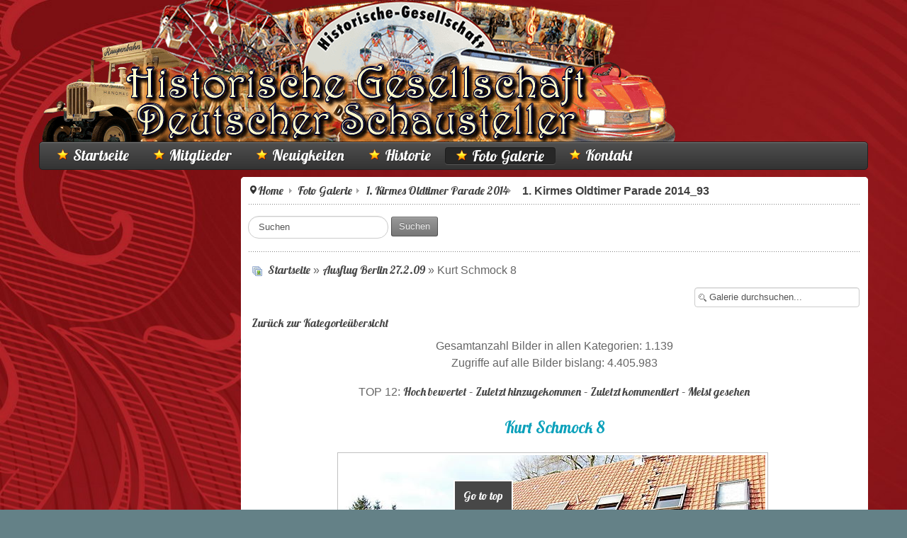

--- FILE ---
content_type: text/html; charset=utf-8
request_url: https://historische-gesellschaft.org/fotogalerie/ausflug-berlin-27209/kurt-schmock-8-361
body_size: 8566
content:
<!DOCTYPE html>
<!-- jsn_mico_pro 2.1.1 -->
<html prefix="og: http://ogp.me/ns#" lang="" dir="ltr">
<head>
	<base href="https://historische-gesellschaft.org/fotogalerie/ausflug-berlin-27209/kurt-schmock-8-361" />
	<meta http-equiv="content-type" content="text/html; charset=utf-8" />
	<meta name="keywords" content="Historische Gesellschaft Deutscher Schausteller,Gesellschaft,Schausteller,Karussells,Pferdekarussell,Karussellpferd,Orgel,Hanomag,Lanz,Bulldog,Oberlichtwagen,Schaustellerwagen,Riesenrad,Schiffschaukel, Russenrad, Kirmes,Jahrmarkt,Oktoberfest, Cannstatter Wasn, Vogelwiese, Krinoline,dsb,BDM,Volksfest,Raupenbahn,Berg und Talbahn, Schlickerbahn, Walzerfahrt,Autoscooter,kinderkarussell,kaelble,deutz" />
	<meta name="description" content="Historische Gesellschaft Deutscher Schausteller - Die Vereinigung für alle, die sich für den Erhalt und Pflege der Karussell und Schausteller Tradition interessieren." />
	<meta name="generator" content="Joomla! - Open Source Content Management" />
	<title>Foto Galerie - Kategorie: Ausflug Berlin 27.2.09 - Bild:  Kurt Schmock 8</title>
	<link href="/templates/jsn_mico_pro/favicon.ico" rel="shortcut icon" type="image/vnd.microsoft.icon" />
	<link href="https://cdnjs.cloudflare.com/ajax/libs/simple-line-icons/2.4.1/css/simple-line-icons.min.css" rel="stylesheet" type="text/css" />
	<link href="/components/com_k2/css/k2.css?v=2.11.20230505" rel="stylesheet" type="text/css" />
	<link href="https://historische-gesellschaft.org/media/joomgallery/css/joom_settings.css" rel="stylesheet" type="text/css" />
	<link href="https://historische-gesellschaft.org/media/joomgallery/css/joomgallery.css" rel="stylesheet" type="text/css" />
	<link href="https://historische-gesellschaft.org/media/joomgallery/js/motiongallery/css/jquery.mThumbnailScroller.css" rel="stylesheet" type="text/css" />
	<link href="/components/com_imageshow/assets/css/style.css" rel="stylesheet" type="text/css" />
	<link href="/media/com_jce/site/css/content.min.css?badb4208be409b1335b815dde676300e" rel="stylesheet" type="text/css" />
	<link href="/media/jui/css/bootstrap.min.css?b0a08d20def18db2dc271105b2099c25" rel="stylesheet" type="text/css" />
	<link href="/media/jui/css/bootstrap-responsive.min.css?b0a08d20def18db2dc271105b2099c25" rel="stylesheet" type="text/css" />
	<link href="/media/jui/css/bootstrap-extended.css?b0a08d20def18db2dc271105b2099c25" rel="stylesheet" type="text/css" />
	<link href="/plugins/system/jsntplframework/assets/3rd-party/bootstrap/css/bootstrap-frontend.min.css" rel="stylesheet" type="text/css" />
	<link href="/plugins/system/jsntplframework/assets/3rd-party/bootstrap/css/bootstrap-responsive-frontend.min.css" rel="stylesheet" type="text/css" />
	<link href="/templates/system/css/system.css" rel="stylesheet" type="text/css" />
	<link href="/templates/system/css/general.css" rel="stylesheet" type="text/css" />
	<link href="/templates/jsn_mico_pro/css/template.css" rel="stylesheet" type="text/css" />
	<link href="/templates/jsn_mico_pro/css/template_pro.css" rel="stylesheet" type="text/css" />
	<link href="/templates/jsn_mico_pro/css/colors/grey.css" rel="stylesheet" type="text/css" />
	<link href="/templates/jsn_mico_pro/css/styles/personal.css" rel="stylesheet" type="text/css" />
	<link href="/templates/jsn_mico_pro/css/layouts/jsn_wide.css" rel="stylesheet" type="text/css" />
	<link href="/templates/jsn_mico_pro/css/layouts/jsn_mobile.css" rel="stylesheet" type="text/css" />
	<link href="/templates/jsn_mico_pro/css/custom.css" rel="stylesheet" type="text/css" />
	<style type="text/css">
	div.jsn-modulecontainer ul.menu-mainmenu ul,
	div.jsn-modulecontainer ul.menu-mainmenu ul li {
		width: 200px;
	}
	div.jsn-modulecontainer ul.menu-mainmenu ul ul {
		margin-left: 201px;
	}
	#jsn-pos-toolbar div.jsn-modulecontainer ul.menu-mainmenu ul ul {
		margin-right: 201px;
		margin-left : auto
	}
	div.jsn-modulecontainer ul.menu-sidemenu ul,
	div.jsn-modulecontainer ul.menu-sidemenu ul li {
		width: 200px;
	}
	div.jsn-modulecontainer ul.menu-sidemenu li ul {
		right: -200px;
	}
	body.jsn-direction-rtl div.jsn-modulecontainer ul.menu-sidemenu li ul {
		left: -200px;
		right: auto;
	}
	div.jsn-modulecontainer ul.menu-sidemenu ul ul {
		margin-left: 201px;
	}
	</style>
	<script type="application/json" class="joomla-script-options new">{"csrf.token":"aa40171ce6d8733063a084abc5ebedac","system.paths":{"root":"","base":""},"joomla.jtext":{"COM_JOOMGALLERY_DETAIL_SENDTOFRIEND_ALERT_ENTER_NAME_EMAIL":"Bitte geben Sie den Namen Ihres Freundes und dessen Email-Adresse ein!","COM_JOOMGALLERY_DETAIL_COMMENTS_ALERT_ENTER_COMMENT":"Bitte geben Sie einen Kommentar ein","COM_JOOMGALLERY_DETAIL_COMMENTS_ALERT_ENTER_CODE":"Bitte geben Sie den Bildcode ein!"}}</script>
	<script src="/media/jui/js/jquery.min.js?b0a08d20def18db2dc271105b2099c25" type="text/javascript"></script>
	<script src="/media/jui/js/jquery-noconflict.js?b0a08d20def18db2dc271105b2099c25" type="text/javascript"></script>
	<script src="/media/jui/js/jquery-migrate.min.js?b0a08d20def18db2dc271105b2099c25" type="text/javascript"></script>
	<script src="/media/k2/assets/js/k2.frontend.js?v=2.11.20230505&sitepath=/" type="text/javascript"></script>
	<script src="https://historische-gesellschaft.org/media/joomgallery/js/motiongallery/js/jquery.mThumbnailScroller.min.js" type="text/javascript"></script>
	<script src="/media/system/js/core.js?b0a08d20def18db2dc271105b2099c25" type="text/javascript"></script>
	<script src="https://historische-gesellschaft.org/media/joomgallery/js/detail.js" type="text/javascript"></script>
	<script src="/media/jui/js/bootstrap.min.js?b0a08d20def18db2dc271105b2099c25" type="text/javascript"></script>
	<script src="/plugins/system/jsntplframework/assets/joomlashine/js/noconflict.js" type="text/javascript"></script>
	<script src="/plugins/system/jsntplframework/assets/joomlashine/js/utils.js" type="text/javascript"></script>
	<script src="/templates/jsn_mico_pro/js/jsn_template.js" type="text/javascript"></script>
	<script type="text/javascript">
function joom_startslideshow() {
  document.jg_slideshow_form.submit();
}
document.onkeydown = joom_cursorchange;
		jQuery(function($) {
			SqueezeBox.initialize({});
			initSqueezeBox();
			$(document).on('subform-row-add', initSqueezeBox);

			function initSqueezeBox(event, container)
			{
				SqueezeBox.assign($(container || document).find('a.modal').get(), {
					parse: 'rel'
				});
			}
		});

		window.jModalClose = function () {
			SqueezeBox.close();
		};

		// Add extra modal close functionality for tinyMCE-based editors
		document.onreadystatechange = function () {
			if (document.readyState == 'interactive' && typeof tinyMCE != 'undefined' && tinyMCE)
			{
				if (typeof window.jModalClose_no_tinyMCE === 'undefined')
				{
					window.jModalClose_no_tinyMCE = typeof(jModalClose) == 'function'  ?  jModalClose  :  false;

					jModalClose = function () {
						if (window.jModalClose_no_tinyMCE) window.jModalClose_no_tinyMCE.apply(this, arguments);
						tinyMCE.activeEditor.windowManager.close();
					};
				}

				if (typeof window.SqueezeBoxClose_no_tinyMCE === 'undefined')
				{
					if (typeof(SqueezeBox) == 'undefined')  SqueezeBox = {};
					window.SqueezeBoxClose_no_tinyMCE = typeof(SqueezeBox.close) == 'function'  ?  SqueezeBox.close  :  false;

					SqueezeBox.close = function () {
						if (window.SqueezeBoxClose_no_tinyMCE)  window.SqueezeBoxClose_no_tinyMCE.apply(this, arguments);
						tinyMCE.activeEditor.windowManager.close();
					};
				}
			}
		};
		    var jg_use_code = 0;jQuery(function($){ initTooltips(); $("body").on("subform-row-add", initTooltips); function initTooltips (event, container) { container = container || document;$(container).find(".hasHint").tooltip({"html": true,"container": "body","template": "<div class=\"jg-tooltip-wrap tooltip\"><div class=\"tooltip-inner tip\"><\/div><\/div>"});} });
				JSNTemplate.initTemplate({
					templatePrefix			: "jsn_mico_pro_",
					templatePath			: "/templates/jsn_mico_pro",
					enableRTL				: 0,
					enableGotopLink			: 1,
					enableMobile			: 1,
					enableMobileMenuSticky	: 1,
					enableDesktopMenuSticky	: 0,
					responsiveLayout		: ["mobile","wide"],
					mobileMenuEffect		: "default"
				});
			function do_nothing() { return; }
	</script>
	<!-- Do not edit IE conditional style below -->
  <!--[if lte IE 6]>
  <style type="text/css">
    .pngfile {
      behavior:url('https://historische-gesellschaft.org/media/joomgallery/js/pngbehavior.htc') !important;
    }
  </style>
  <![endif]-->
  <!-- End Conditional Style -->
	<meta property="og:title" content="Kurt Schmock 8" />
  <meta property="og:type" content="article" />
  <meta property="og:url" content="https://historische-gesellschaft.org/fotogalerie/ausflug-berlin-27209/kurt-schmock-8-361" />
  <meta property="og:image" content="https://historische-gesellschaft.org/joomgallery/thumbnails/ausflug_berlin_27209_22/kurt_schmock_8_20090728_1986361568.jpg" />
  <meta property="og:site_name" content="Historische Gesellschaft Deutscher Schausteller" />
  <meta property="fb:admins" content="" />
  <meta property="og:description" content="Historischer Besuch bei Kurt Schmock / Berlin" />
	<meta name="viewport" content="width=device-width, initial-scale=1.0, maximum-scale=2.0" />
	<meta property="og:title" content="1. Kirmes Oldtimer Parade 2014_93" />
  <meta property="og:type" content="article" />
  <meta property="og:url" content="https://historische-gesellschaft.org/fotogalerie/kirmes-oldtimer-parade/1-kirmes-oldtimer-parade-2014-93-1101" />
  <meta property="og:image" content="https://historische-gesellschaft.org/joomgallery/thumbnails/1_kirmes_oldtimer_parade_2014_43/1_kirmes_oldtimer_parade_2014_93_20140812_2048293108.jpg" />
  <meta property="og:site_name" content="Historische Gesellschaft Deutscher Schausteller" />
  <meta property="fb:admins" content="" />

	<!-- html5.js and respond.min.js for IE less than 9 -->
	<!--[if lt IE 9]>
		<script src="http://html5shim.googlecode.com/svn/trunk/html5.js"></script>
		<script src="/plugins/system/jsntplframework/assets/3rd-party/respond/respond.min.js"></script>
	<![endif]-->
	</head>
<body id="jsn-master" class="jsn-textstyle-personal jsn-color-grey jsn-direction-ltr jsn-responsive jsn-mobile jsn-joomla-30  jsn-com-joomgallery jsn-view-detail jsn-itemid-206">
	<a name="top" id="top"></a>
		<div id="jsn-page" class="container">
			<div id="jsn-header">
			<div id="jsn-logo" class="pull-left">
			<a href="/index.php" title="Willkommen zur Historischen Gesellschaft Deutscher Schausteller"><img src="/images/histo/logo3.png" alt="Willkommen zur Historischen Gesellschaft Deutscher Schausteller" id="jsn-logo-desktop" /></a>			</div>
			<div id="jsn-headerright" class="pull-right">
						</div>
			<div class="clearbreak"></div>
		</div>
		<div id="jsn-body">
              
                
              
              
					<div id="jsn-menu"><div id="jsn-menu_inner">
							<div id="jsn-pos-mainmenu" >	
									
					<div class=" jsn-modulecontainer"><div class="jsn-modulecontainer_inner"><div class="jsn-modulecontent"><span id="jsn-menu-toggle-parent" class="jsn-menu-toggle"><i class="fa fa-navicon"></i></span>
<ul class="menu-mainmenu menu-iconmenu">
	<li class="jsn-menu-mobile-control"><span class="close-menu"><i class="fa fa-times"></i></span></li> 
	<li  class="first jsn-icon-star"><a class="clearfix" href="/" >
	 <i class="jsn-icon-star "></i>	<span>
		<span class="jsn-menutitle">Startseite</span>	</span>
</a></li><li  class="jsn-icon-star"><a class="clearfix" href="/mitglieder" >
	 <i class="jsn-icon-star "></i>	<span>
		<span class="jsn-menutitle">Mitglieder</span>	</span>
</a></li><li  class="jsn-icon-star"><a class="clearfix" href="/neuigkeiten" >
	 <i class="jsn-icon-star "></i>	<span>
		<span class="jsn-menutitle">Neuigkeiten</span>	</span>
</a></li><li  class="jsn-icon-star"><a class="clearfix" href="/historie" >
	 <i class="jsn-icon-star "></i>	<span>
		<span class="jsn-menutitle">Historie</span>	</span>
</a></li><li  class="current active jsn-icon-star"><a class="current clearfix" href="/fotogalerie" >
	 <i class="jsn-icon-star "></i>	<span>
		<span class="jsn-menutitle">Foto Galerie</span>	</span>
</a></li><li  class="last jsn-icon-star"><a class="clearfix" href="/kontakte" >
	 <i class="jsn-icon-star "></i>	<span>
		<span class="jsn-menutitle">Kontakt</span>	</span>
</a></li></ul><div class="clearbreak"></div></div></div></div>
				</div>
										<span id="jsn-desktopswitch">
					<a href="#" onclick="javascript: JSNUtils.setTemplateAttribute('jsn_mico_pro_','mobile','no'); return false;"></a>
				</span>
				<span id="jsn-mobileswitch">
					<a href="#" onclick="javascript: JSNUtils.setTemplateAttribute('jsn_mico_pro_','mobile','yes'); return false;"></a>
				</span>
			            <div class="clearbreak"></div>
			</div></div>
					<div id="jsn-content" class="jsn-hasleft ">
				<div id="jsn-content_inner"><div id="jsn-content_inner1"><div id="jsn-content_inner2"><div id="jsn-content_inner3"><div id="jsn-content_inner4"><div id="jsn-content_inner5"><div id="jsn-content_inner6"><div id="jsn-content_inner7" class="row-fluid">
						<div id="jsn-maincontent" class="span9 order2 offset3">
					<div id="jsn-maincontent_inner1"><div id="jsn-maincontent_inner" class="row-fluid">
								<div id="jsn-centercol" class="span12 order1 ">
							<div id="jsn-centercol_inner">
									<div id="jsn-breadcrumbs">
									<div id="jsn-pos-breadcrumbs" class="">
<ul class="breadcrumb ">
<li class="active"><span class="divider"><i class="icon-location" class="hasTooltip" title="Aktuelle Seite: "></i></span></li><li><a href="/" class="pathway">Home</a><span class="divider"></span></li><li><a href="/fotogalerie" class="pathway">Foto Galerie</a><span class="divider"></span></li><li><a href="/fotogalerie/kirmes-oldtimer-parade" class="pathway">1. Kirmes Oldtimer Parade 2014</a></li><li><span class="divider"></span><span>1. Kirmes Oldtimer Parade 2014_93</span></li></ul>	
</div>
								</div>
									<div id="jsn-pos-user-top" class="jsn-modulescontainer jsn-horizontallayout jsn-modulescontainer1 row-fluid">
									<div class=" jsn-modulecontainer span12"><div class="jsn-modulecontainer_inner"><div><div><div class="jsn-modulecontent">	<div class="search">
		<form action="/fotogalerie" method="post" class="form-inline">
			<label for="mod-search-searchword" class="element-invisible">Suchen ...</label> <input name="searchword" id="mod-search-searchword" maxlength="200"  class="inputbox search-query" type="text" size="20" value="Suchen"  onblur="if (this.value=='') this.value='Suchen';" onfocus="if (this.value=='Suchen') this.value='';" /> <button class="button btn btn-primary" onclick="this.form.searchword.focus();">Suchen</button>			<input type="hidden" name="task" value="search" />
			<input type="hidden" name="option" value="com_search" />
			<input type="hidden" name="Itemid" value="206" />
		</form>
	</div>

<div class="clearbreak"></div></div></div></div></div></div>
								</div>
									<div id="jsn-mainbody-content" class=" jsn-hasmainbody">
											<div id="jsn-mainbody">
										<div id="system-message-container">
	</div>

										<div class="gallery">
  <div class="jg_pathway" >
    <a href="/fotogalerie">
      <img src="https://historische-gesellschaft.org/media/joomgallery/images/home.png" alt="Startseite" class="pngfile jg_icon jg-icon-home" hspace="6" border="0" align="middle" /></a>
    <a href="/fotogalerie" class="jg_pathitem">Startseite</a> &raquo; <a href="/fotogalerie/ausflug-berlin-27209" class="jg_pathitem">Ausflug Berlin 27.2.09</a> &raquo; Kurt Schmock 8  </div>
  <div class="jg_search">
    <form action="/fotogalerie/search" method="post">
      <input title="Galerie durchsuchen..." type="text" name="sstring" class="inputbox" onblur="if(this.value=='') this.value='Galerie durchsuchen...';" onfocus="if(this.value=='Galerie durchsuchen...') this.value='';" value="Galerie durchsuchen..." />
    </form>
  </div>
  <div class="jg_back">
    <a href="/fotogalerie/ausflug-berlin-27209">
      Zurück zur Kategorieübersicht</a>
  </div>
  <div class="jg_gallerystats">
    Gesamtanzahl Bilder in allen Kategorien: 1.139    <br />
    Zugriffe auf alle Bilder bislang: 4.405.983  </div>
  <div class="jg_toplist">
    TOP 12:    <a href="/fotogalerie/hoch-bewertet">
      Hoch bewertet</a>
    -
    <a href="/fotogalerie/zuletzt-hinzugekommen">
      Zuletzt hinzugekommen</a>
    -
    <a href="/fotogalerie/zuletzt-kommentiert">
      Zuletzt kommentiert</a>
    -
    <a href="/fotogalerie/meist-gesehen">
      Meist gesehen</a>
  </div>
  <a name="joomimg"></a>
  <div>
    <h3 class="jg_imgtitle" id="jg_photo_title">
      Kurt Schmock 8    </h3>
  </div>
  <div class="jg_displaynone">
    </div>  <div id="jg_dtl_photo" class="jg_dtl_photo" style="text-align:center;">
      <img src="/fotogalerie/image?view=image&amp;format=raw&amp;type=img&amp;id=361" class="jg_photo" id="jg_photo_big" width="600" height="398" alt="Kurt Schmock 8"  />
  </div>
  <div class="jg_displaynone">
    <form name="jg_slideshow_form" target="_top" method="post" action="">
      <input type="hidden" name="jg_number" value="361" readonly="readonly" />
      <input type="hidden" name="slideshow" value="1" readonly="readonly" />
    </form>
  </div>
  <div class="jg_displaynone" id="jg_displaynone">
    <a href="javascript:joom_startslideshow()" class="hasHint" title="&lt;div class=&quot;tip-title&quot;&gt;SlideShow&lt;/div&gt;&lt;div class=&quot;tip-text&quot;&gt;Start&lt;/div&gt;">
      <img src="https://historische-gesellschaft.org/media/joomgallery/images/control_play.png" alt="Start" class="pngfile jg_icon jg-icon-control_play" /></a>
    <a href="javascript:photo.goon()" style="visibility:hidden; display:inline;"></a>
    <span class="hasHint" title="&lt;div class=&quot;tip-title&quot;&gt;SlideShow&lt;/div&gt;&lt;div class=&quot;tip-text&quot;&gt;Stop&lt;/div&gt;">
      <img src="https://historische-gesellschaft.org/media/joomgallery/images/control_stop_gr.png" alt="Vollansicht anzeigen " class="pngfile jg_icon jg-icon-control_stop_gr" />    </span>
  </div>
  <div class="jg_detailnavislide" id="jg_detailnavislide">
    <div class="jg_no_script">
      [Slideshow bei deaktiviertem JacaScript nicht nutzbar]    </div>
  </div>
  <script type="text/javascript">
    document.getElementById('jg_displaynone').className = 'jg_detailnavislide';
    document.getElementById('jg_detailnavislide').className = 'jg_displaynone';
  </script>
  <div class="jg_detailnavi">
    <div class="jg_detailnaviprev">
      <form  name="form_jg_back_link" action="/fotogalerie/ausflug-berlin-27209/kurt-schmock-7-360#joomimg">
        <input type="hidden" name="jg_back_link" readonly="readonly" />
      </form>
      <a href="/fotogalerie/ausflug-berlin-27209/kurt-schmock-7-360#joomimg">
        <img src="https://historische-gesellschaft.org/media/joomgallery/images/arrow_left.png" alt="Zurück" class="pngfile jg_icon jg-icon-arrow_left" /></a>
      <a href="/fotogalerie/ausflug-berlin-27209/kurt-schmock-7-360#joomimg">
        Zurück</a>
      <br />Bild 7 von 79      &nbsp;
    </div>
    <div class="jg_iconbar">
      <a href="/fotogalerie?task=download&amp;id=361" class="hasHint" title="&lt;div class=&quot;tip-title&quot;&gt;Download&lt;/div&gt;&lt;div class=&quot;tip-text&quot;&gt;Hier klicken, um das Bild runter zu laden. &lt;/div&gt;">
        <img src="https://historische-gesellschaft.org/media/joomgallery/images/download.png" alt="Download" class="pngfile jg_icon jg-icon-download" /></a>
      <a href="/fotogalerie?view=report&amp;id=361&amp;tmpl=component" class="modal hasHint" title="&lt;div class=&quot;tip-title&quot;&gt;Dieses Bild melden&lt;/div&gt;&lt;div class=&quot;tip-text&quot;&gt;Falls Sie möchten, dass dieses Bild überprüft oder entfernt wird, können Sie sich hier mit einem Kommentar oder Begründungen an den Verantwortlichen wenden.&lt;/div&gt;" rel="{handler:'iframe'}"><!--, size:{x:200,y:100}-->
        <img src="https://historische-gesellschaft.org/media/joomgallery/images/exclamation.png" alt="Dieses Bild melden" class="pngfile jg_icon jg-icon-exclamation" /></a>
      <span style="vertical-align:bottom"><iframe src="http://www.facebook.com/plugins/like.php?href=https%3A%2F%2Fhistorische-gesellschaft.org%2Ffotogalerie%2Fausflug-berlin-27209%2Fkurt-schmock-8-361&amp;layout=standard&amp;show_faces=false&amp;width=450&amp;height=30&amp;action=like&amp;font=&amp;colorscheme=light" scrolling="no" frameborder="0" style="border:none; overflow:hidden; width:450px; height:30px; vertical-align:bottom;" allowTransparency="true"></iframe></span>    </div>
    <div class="jg_detailnavinext">
      <form name="form_jg_forward_link" action="/fotogalerie/ausflug-berlin-27209/kurt-schmock-9-362#joomimg">
        <input type="hidden" name="jg_forward_link" readonly="readonly" />
      </form>
      <a href="/fotogalerie/ausflug-berlin-27209/kurt-schmock-9-362#joomimg">
        Weiter</a>
      <a href="/fotogalerie/ausflug-berlin-27209/kurt-schmock-9-362#joomimg">
        <img src="https://historische-gesellschaft.org/media/joomgallery/images/arrow_right.png" alt="Weiter" class="pngfile jg_icon jg-icon-arrow_right" /></a>
      <br />Bild 9 von 79      &nbsp;
    </div>
  </div>
  <div class="jg_displaynone">
    </div>  <div class="jg_minis">
    <div id="motioncontainer">
      <ul>
        <li>
          <a title="Kurt Schmock 1" href="/fotogalerie/ausflug-berlin-27209/kurt-schmock-1-354#joomimg">
            <img src="https://historische-gesellschaft.org/joomgallery/thumbnails/ausflug_berlin_27209_22/kurt_schmock_1_20090728_1333352970.jpg" class="jg_minipic" alt="Kurt Schmock 1" /></a>
        </li>
        <li>
          <a title="Kurt Schmock 2" href="/fotogalerie/ausflug-berlin-27209/kurt-schmock-2-355#joomimg">
            <img src="https://historische-gesellschaft.org/joomgallery/thumbnails/ausflug_berlin_27209_22/kurt_schmock_2_20090728_1721753928.jpg" class="jg_minipic" alt="Kurt Schmock 2" /></a>
        </li>
        <li>
          <a title="Kurt Schmock 3" href="/fotogalerie/ausflug-berlin-27209/kurt-schmock-3-356#joomimg">
            <img src="https://historische-gesellschaft.org/joomgallery/thumbnails/ausflug_berlin_27209_22/kurt_schmock_3_20090728_1234789742.jpg" class="jg_minipic" alt="Kurt Schmock 3" /></a>
        </li>
        <li>
          <a title="Kurt Schmock 4" href="/fotogalerie/ausflug-berlin-27209/kurt-schmock-4-357#joomimg">
            <img src="https://historische-gesellschaft.org/joomgallery/thumbnails/ausflug_berlin_27209_22/kurt_schmock_4_20090728_1594121647.jpg" class="jg_minipic" alt="Kurt Schmock 4" /></a>
        </li>
        <li>
          <a title="Kurt Schmock 5" href="/fotogalerie/ausflug-berlin-27209/kurt-schmock-5-358#joomimg">
            <img src="https://historische-gesellschaft.org/joomgallery/thumbnails/ausflug_berlin_27209_22/kurt_schmock_5_20090728_2011268600.jpg" class="jg_minipic" alt="Kurt Schmock 5" /></a>
        </li>
        <li>
          <a title="Kurt Schmock 6" href="/fotogalerie/ausflug-berlin-27209/kurt-schmock-6-359#joomimg">
            <img src="https://historische-gesellschaft.org/joomgallery/thumbnails/ausflug_berlin_27209_22/kurt_schmock_6_20090728_1583734400.jpg" class="jg_minipic" alt="Kurt Schmock 6" /></a>
        </li>
        <li>
          <a title="Kurt Schmock 7" href="/fotogalerie/ausflug-berlin-27209/kurt-schmock-7-360#joomimg">
            <img src="https://historische-gesellschaft.org/joomgallery/thumbnails/ausflug_berlin_27209_22/kurt_schmock_7_20090728_1770456197.jpg" class="jg_minipic" alt="Kurt Schmock 7" /></a>
        </li>
        <li>
          <a title="Kurt Schmock 8" href="/fotogalerie/ausflug-berlin-27209/kurt-schmock-8-361#joomimg">
            <img src="https://historische-gesellschaft.org/joomgallery/thumbnails/ausflug_berlin_27209_22/kurt_schmock_8_20090728_1986361568.jpg" id="jg_mini_akt" class="jg_minipic" alt="Kurt Schmock 8" /></a>
        </li>
        <li>
          <a title="Kurt Schmock 9" href="/fotogalerie/ausflug-berlin-27209/kurt-schmock-9-362#joomimg">
            <img src="https://historische-gesellschaft.org/joomgallery/thumbnails/ausflug_berlin_27209_22/kurt_schmock_9_20090728_1780224982.jpg" class="jg_minipic" alt="Kurt Schmock 9" /></a>
        </li>
        <li>
          <a title="Kurt Schmock 10" href="/fotogalerie/ausflug-berlin-27209/kurt-schmock-10-363#joomimg">
            <img src="https://historische-gesellschaft.org/joomgallery/thumbnails/ausflug_berlin_27209_22/kurt_schmock_10_20090728_1760568873.jpg" class="jg_minipic" alt="Kurt Schmock 10" /></a>
        </li>
        <li>
          <a title="Kurt Schmock 11" href="/fotogalerie/ausflug-berlin-27209/kurt-schmock-11-364#joomimg">
            <img src="https://historische-gesellschaft.org/joomgallery/thumbnails/ausflug_berlin_27209_22/kurt_schmock_11_20090728_1760554871.jpg" class="jg_minipic" alt="Kurt Schmock 11" /></a>
        </li>
        <li>
          <a title="Kurt Schmock 12" href="/fotogalerie/ausflug-berlin-27209/kurt-schmock-12-365#joomimg">
            <img src="https://historische-gesellschaft.org/joomgallery/thumbnails/ausflug_berlin_27209_22/kurt_schmock_12_20090728_1264821083.jpg" class="jg_minipic" alt="Kurt Schmock 12" /></a>
        </li>
        <li>
          <a title="Kurt Schmock 13" href="/fotogalerie/ausflug-berlin-27209/kurt-schmock-13-366#joomimg">
            <img src="https://historische-gesellschaft.org/joomgallery/thumbnails/ausflug_berlin_27209_22/kurt_schmock_13_20090728_1647097106.jpg" class="jg_minipic" alt="Kurt Schmock 13" /></a>
        </li>
        <li>
          <a title="Kurt Schmock 14" href="/fotogalerie/ausflug-berlin-27209/kurt-schmock-14-367#joomimg">
            <img src="https://historische-gesellschaft.org/joomgallery/thumbnails/ausflug_berlin_27209_22/kurt_schmock_14_20090728_1669884401.jpg" class="jg_minipic" alt="Kurt Schmock 14" /></a>
        </li>
        <li>
          <a title="Kurt Schmock 15" href="/fotogalerie/ausflug-berlin-27209/kurt-schmock-15-368#joomimg">
            <img src="https://historische-gesellschaft.org/joomgallery/thumbnails/ausflug_berlin_27209_22/kurt_schmock_15_20090728_1942715106.jpg" class="jg_minipic" alt="Kurt Schmock 15" /></a>
        </li>
        <li>
          <a title="Kurt Schmock 16" href="/fotogalerie/ausflug-berlin-27209/kurt-schmock-16-369#joomimg">
            <img src="https://historische-gesellschaft.org/joomgallery/thumbnails/ausflug_berlin_27209_22/kurt_schmock_16_20090728_1512204720.jpg" class="jg_minipic" alt="Kurt Schmock 16" /></a>
        </li>
        <li>
          <a title="Kurt Schmock 17" href="/fotogalerie/ausflug-berlin-27209/kurt-schmock-17-370#joomimg">
            <img src="https://historische-gesellschaft.org/joomgallery/thumbnails/ausflug_berlin_27209_22/kurt_schmock_17_20090728_1749069755.jpg" class="jg_minipic" alt="Kurt Schmock 17" /></a>
        </li>
        <li>
          <a title="Kurt Schmock 18" href="/fotogalerie/ausflug-berlin-27209/kurt-schmock-18-371#joomimg">
            <img src="https://historische-gesellschaft.org/joomgallery/thumbnails/ausflug_berlin_27209_22/kurt_schmock_18_20090728_1262419255.jpg" class="jg_minipic" alt="Kurt Schmock 18" /></a>
        </li>
        <li>
          <a title="Kurt Schmock 19" href="/fotogalerie/ausflug-berlin-27209/kurt-schmock-19-372#joomimg">
            <img src="https://historische-gesellschaft.org/joomgallery/thumbnails/ausflug_berlin_27209_22/kurt_schmock_19_20090728_1770756056.jpg" class="jg_minipic" alt="Kurt Schmock 19" /></a>
        </li>
        <li>
          <a title="Kurt Schmock 20" href="/fotogalerie/ausflug-berlin-27209/kurt-schmock-20-373#joomimg">
            <img src="https://historische-gesellschaft.org/joomgallery/thumbnails/ausflug_berlin_27209_22/kurt_schmock_20_20090728_1161635804.jpg" class="jg_minipic" alt="Kurt Schmock 20" /></a>
        </li>
        <li>
          <a title="Kurt Schmock 21" href="/fotogalerie/ausflug-berlin-27209/kurt-schmock-21-374#joomimg">
            <img src="https://historische-gesellschaft.org/joomgallery/thumbnails/ausflug_berlin_27209_22/kurt_schmock_21_20090728_1799516869.jpg" class="jg_minipic" alt="Kurt Schmock 21" /></a>
        </li>
        <li>
          <a title="Kurt Schmock 22" href="/fotogalerie/ausflug-berlin-27209/kurt-schmock-22-375#joomimg">
            <img src="https://historische-gesellschaft.org/joomgallery/thumbnails/ausflug_berlin_27209_22/kurt_schmock_22_20090728_1490643960.jpg" class="jg_minipic" alt="Kurt Schmock 22" /></a>
        </li>
        <li>
          <a title="Kurt Schmock 23" href="/fotogalerie/ausflug-berlin-27209/kurt-schmock-23-376#joomimg">
            <img src="https://historische-gesellschaft.org/joomgallery/thumbnails/ausflug_berlin_27209_22/kurt_schmock_23_20090728_1680216228.jpg" class="jg_minipic" alt="Kurt Schmock 23" /></a>
        </li>
        <li>
          <a title="Kurt Schmock 24" href="/fotogalerie/ausflug-berlin-27209/kurt-schmock-24-377#joomimg">
            <img src="https://historische-gesellschaft.org/joomgallery/thumbnails/ausflug_berlin_27209_22/kurt_schmock_24_20090728_1004586316.jpg" class="jg_minipic" alt="Kurt Schmock 24" /></a>
        </li>
        <li>
          <a title="Kurt Schmock 25" href="/fotogalerie/ausflug-berlin-27209/kurt-schmock-25-378#joomimg">
            <img src="https://historische-gesellschaft.org/joomgallery/thumbnails/ausflug_berlin_27209_22/kurt_schmock_25_20090728_1295662691.jpg" class="jg_minipic" alt="Kurt Schmock 25" /></a>
        </li>
        <li>
          <a title="Kurt Schmock 26" href="/fotogalerie/ausflug-berlin-27209/kurt-schmock-26-379#joomimg">
            <img src="https://historische-gesellschaft.org/joomgallery/thumbnails/ausflug_berlin_27209_22/kurt_schmock_26_20090728_1235073235.jpg" class="jg_minipic" alt="Kurt Schmock 26" /></a>
        </li>
        <li>
          <a title="Kurt Schmock 27" href="/fotogalerie/ausflug-berlin-27209/kurt-schmock-27-380#joomimg">
            <img src="https://historische-gesellschaft.org/joomgallery/thumbnails/ausflug_berlin_27209_22/kurt_schmock_27_20090728_1892166007.jpg" class="jg_minipic" alt="Kurt Schmock 27" /></a>
        </li>
        <li>
          <a title="Kurt Schmock 28" href="/fotogalerie/ausflug-berlin-27209/kurt-schmock-28-381#joomimg">
            <img src="https://historische-gesellschaft.org/joomgallery/thumbnails/ausflug_berlin_27209_22/kurt_schmock_28_20090728_1745395143.jpg" class="jg_minipic" alt="Kurt Schmock 28" /></a>
        </li>
        <li>
          <a title="Kurt Schmock 29" href="/fotogalerie/ausflug-berlin-27209/kurt-schmock-29-382#joomimg">
            <img src="https://historische-gesellschaft.org/joomgallery/thumbnails/ausflug_berlin_27209_22/kurt_schmock_29_20090728_1259864276.jpg" class="jg_minipic" alt="Kurt Schmock 29" /></a>
        </li>
        <li>
          <a title="Kurt Schmock 30" href="/fotogalerie/ausflug-berlin-27209/kurt-schmock-30-383#joomimg">
            <img src="https://historische-gesellschaft.org/joomgallery/thumbnails/ausflug_berlin_27209_22/kurt_schmock_30_20090728_1041990772.jpg" class="jg_minipic" alt="Kurt Schmock 30" /></a>
        </li>
        <li>
          <a title="Kurt Schmock 31" href="/fotogalerie/ausflug-berlin-27209/kurt-schmock-31-384#joomimg">
            <img src="https://historische-gesellschaft.org/joomgallery/thumbnails/ausflug_berlin_27209_22/kurt_schmock_31_20090728_1306424402.jpg" class="jg_minipic" alt="Kurt Schmock 31" /></a>
        </li>
        <li>
          <a title="Kurt Schmock 32" href="/fotogalerie/ausflug-berlin-27209/kurt-schmock-32-385#joomimg">
            <img src="https://historische-gesellschaft.org/joomgallery/thumbnails/ausflug_berlin_27209_22/kurt_schmock_32_20090728_1460304646.jpg" class="jg_minipic" alt="Kurt Schmock 32" /></a>
        </li>
        <li>
          <a title="Kurt Schmock 33" href="/fotogalerie/ausflug-berlin-27209/kurt-schmock-33-386#joomimg">
            <img src="https://historische-gesellschaft.org/joomgallery/thumbnails/ausflug_berlin_27209_22/kurt_schmock_33_20090728_1251273194.jpg" class="jg_minipic" alt="Kurt Schmock 33" /></a>
        </li>
        <li>
          <a title="Kurt Schmock 34" href="/fotogalerie/ausflug-berlin-27209/kurt-schmock-34-387#joomimg">
            <img src="https://historische-gesellschaft.org/joomgallery/thumbnails/ausflug_berlin_27209_22/kurt_schmock_34_20090728_1389477131.jpg" class="jg_minipic" alt="Kurt Schmock 34" /></a>
        </li>
        <li>
          <a title="Kurt Schmock 35" href="/fotogalerie/ausflug-berlin-27209/kurt-schmock-35-388#joomimg">
            <img src="https://historische-gesellschaft.org/joomgallery/thumbnails/ausflug_berlin_27209_22/kurt_schmock_35_20090728_1073259267.jpg" class="jg_minipic" alt="Kurt Schmock 35" /></a>
        </li>
        <li>
          <a title="Kurt Schmock 36" href="/fotogalerie/ausflug-berlin-27209/kurt-schmock-36-389#joomimg">
            <img src="https://historische-gesellschaft.org/joomgallery/thumbnails/ausflug_berlin_27209_22/kurt_schmock_36_20090728_1325896840.jpg" class="jg_minipic" alt="Kurt Schmock 36" /></a>
        </li>
        <li>
          <a title="Kurt Schmock 37" href="/fotogalerie/ausflug-berlin-27209/kurt-schmock-37-390#joomimg">
            <img src="https://historische-gesellschaft.org/joomgallery/thumbnails/ausflug_berlin_27209_22/kurt_schmock_37_20090728_1814844813.jpg" class="jg_minipic" alt="Kurt Schmock 37" /></a>
        </li>
        <li>
          <a title="Kurt Schmock 38" href="/fotogalerie/ausflug-berlin-27209/kurt-schmock-38-391#joomimg">
            <img src="https://historische-gesellschaft.org/joomgallery/thumbnails/ausflug_berlin_27209_22/kurt_schmock_38_20090728_1057839637.jpg" class="jg_minipic" alt="Kurt Schmock 38" /></a>
        </li>
        <li>
          <a title="Kurt Schmock 39" href="/fotogalerie/ausflug-berlin-27209/kurt-schmock-39-392#joomimg">
            <img src="https://historische-gesellschaft.org/joomgallery/thumbnails/ausflug_berlin_27209_22/kurt_schmock_39_20090728_1395440716.jpg" class="jg_minipic" alt="Kurt Schmock 39" /></a>
        </li>
        <li>
          <a title="Kurt Schmock 40" href="/fotogalerie/ausflug-berlin-27209/kurt-schmock-40-393#joomimg">
            <img src="https://historische-gesellschaft.org/joomgallery/thumbnails/ausflug_berlin_27209_22/kurt_schmock_40_20090728_1619963762.jpg" class="jg_minipic" alt="Kurt Schmock 40" /></a>
        </li>
        <li>
          <a title="Kurt Schmock 41" href="/fotogalerie/ausflug-berlin-27209/kurt-schmock-41-394#joomimg">
            <img src="https://historische-gesellschaft.org/joomgallery/thumbnails/ausflug_berlin_27209_22/kurt_schmock_41_20090728_1846803413.jpg" class="jg_minipic" alt="Kurt Schmock 41" /></a>
        </li>
        <li>
          <a title="Kurt Schmock 42" href="/fotogalerie/ausflug-berlin-27209/kurt-schmock-42-395#joomimg">
            <img src="https://historische-gesellschaft.org/joomgallery/thumbnails/ausflug_berlin_27209_22/kurt_schmock_42_20090728_1023094882.jpg" class="jg_minipic" alt="Kurt Schmock 42" /></a>
        </li>
        <li>
          <a title="Kurt Schmock 43" href="/fotogalerie/ausflug-berlin-27209/kurt-schmock-43-396#joomimg">
            <img src="https://historische-gesellschaft.org/joomgallery/thumbnails/ausflug_berlin_27209_22/kurt_schmock_43_20090728_1109355419.jpg" class="jg_minipic" alt="Kurt Schmock 43" /></a>
        </li>
        <li>
          <a title="Kurt Schmock 44" href="/fotogalerie/ausflug-berlin-27209/kurt-schmock-44-397#joomimg">
            <img src="https://historische-gesellschaft.org/joomgallery/thumbnails/ausflug_berlin_27209_22/kurt_schmock_44_20090728_1679868791.jpg" class="jg_minipic" alt="Kurt Schmock 44" /></a>
        </li>
        <li>
          <a title="Kurt Schmock 45" href="/fotogalerie/ausflug-berlin-27209/kurt-schmock-45-398#joomimg">
            <img src="https://historische-gesellschaft.org/joomgallery/thumbnails/ausflug_berlin_27209_22/kurt_schmock_45_20090728_1334725996.jpg" class="jg_minipic" alt="Kurt Schmock 45" /></a>
        </li>
        <li>
          <a title="Kurt Schmock 47" href="/fotogalerie/ausflug-berlin-27209/kurt-schmock-47-399#joomimg">
            <img src="https://historische-gesellschaft.org/joomgallery/thumbnails/ausflug_berlin_27209_22/kurt_schmock_47_20090728_1202689393.jpg" class="jg_minipic" alt="Kurt Schmock 47" /></a>
        </li>
        <li>
          <a title="Kurt Schmock 48" href="/fotogalerie/ausflug-berlin-27209/kurt-schmock-48-400#joomimg">
            <img src="https://historische-gesellschaft.org/joomgallery/thumbnails/ausflug_berlin_27209_22/kurt_schmock_48_20090728_1017105545.jpg" class="jg_minipic" alt="Kurt Schmock 48" /></a>
        </li>
        <li>
          <a title="Kurt Schmock 49" href="/fotogalerie/ausflug-berlin-27209/kurt-schmock-49-401#joomimg">
            <img src="https://historische-gesellschaft.org/joomgallery/thumbnails/ausflug_berlin_27209_22/kurt_schmock_49_20090728_1854656356.jpg" class="jg_minipic" alt="Kurt Schmock 49" /></a>
        </li>
        <li>
          <a title="Kurt Schmock 50" href="/fotogalerie/ausflug-berlin-27209/kurt-schmock-50-402#joomimg">
            <img src="https://historische-gesellschaft.org/joomgallery/thumbnails/ausflug_berlin_27209_22/kurt_schmock_50_20090728_1748791179.jpg" class="jg_minipic" alt="Kurt Schmock 50" /></a>
        </li>
        <li>
          <a title="Kurt Schmock 51" href="/fotogalerie/ausflug-berlin-27209/kurt-schmock-51-403#joomimg">
            <img src="https://historische-gesellschaft.org/joomgallery/thumbnails/ausflug_berlin_27209_22/kurt_schmock_51_20090728_1576708531.jpg" class="jg_minipic" alt="Kurt Schmock 51" /></a>
        </li>
        <li>
          <a title="Kurt Schmock 52" href="/fotogalerie/ausflug-berlin-27209/kurt-schmock-52-404#joomimg">
            <img src="https://historische-gesellschaft.org/joomgallery/thumbnails/ausflug_berlin_27209_22/kurt_schmock_52_20090728_1500811575.jpg" class="jg_minipic" alt="Kurt Schmock 52" /></a>
        </li>
        <li>
          <a title="Kurt Schmock 53" href="/fotogalerie/ausflug-berlin-27209/kurt-schmock-53-405#joomimg">
            <img src="https://historische-gesellschaft.org/joomgallery/thumbnails/ausflug_berlin_27209_22/kurt_schmock_53_20090728_1402342383.jpg" class="jg_minipic" alt="Kurt Schmock 53" /></a>
        </li>
        <li>
          <a title="Kurt Schmock 54" href="/fotogalerie/ausflug-berlin-27209/kurt-schmock-54-406#joomimg">
            <img src="https://historische-gesellschaft.org/joomgallery/thumbnails/ausflug_berlin_27209_22/kurt_schmock_54_20090728_1023885483.jpg" class="jg_minipic" alt="Kurt Schmock 54" /></a>
        </li>
        <li>
          <a title="Kurt Schmock 55" href="/fotogalerie/ausflug-berlin-27209/kurt-schmock-55-407#joomimg">
            <img src="https://historische-gesellschaft.org/joomgallery/thumbnails/ausflug_berlin_27209_22/kurt_schmock_55_20090728_1987074408.jpg" class="jg_minipic" alt="Kurt Schmock 55" /></a>
        </li>
        <li>
          <a title="Kurt Schmock 56" href="/fotogalerie/ausflug-berlin-27209/kurt-schmock-56-408#joomimg">
            <img src="https://historische-gesellschaft.org/joomgallery/thumbnails/ausflug_berlin_27209_22/kurt_schmock_56_20090728_2001053170.jpg" class="jg_minipic" alt="Kurt Schmock 56" /></a>
        </li>
        <li>
          <a title="Kurt Schmock 57" href="/fotogalerie/ausflug-berlin-27209/kurt-schmock-57-409#joomimg">
            <img src="https://historische-gesellschaft.org/joomgallery/thumbnails/ausflug_berlin_27209_22/kurt_schmock_57_20090728_1803511434.jpg" class="jg_minipic" alt="Kurt Schmock 57" /></a>
        </li>
        <li>
          <a title="Kurt Schmock 58" href="/fotogalerie/ausflug-berlin-27209/kurt-schmock-58-410#joomimg">
            <img src="https://historische-gesellschaft.org/joomgallery/thumbnails/ausflug_berlin_27209_22/kurt_schmock_58_20090728_1700978921.jpg" class="jg_minipic" alt="Kurt Schmock 58" /></a>
        </li>
        <li>
          <a title="Kurt Schmock 59" href="/fotogalerie/ausflug-berlin-27209/kurt-schmock-59-411#joomimg">
            <img src="https://historische-gesellschaft.org/joomgallery/thumbnails/ausflug_berlin_27209_22/kurt_schmock_59_20090728_1482021646.jpg" class="jg_minipic" alt="Kurt Schmock 59" /></a>
        </li>
        <li>
          <a title="Kurt Schmock 60" href="/fotogalerie/ausflug-berlin-27209/kurt-schmock-60-412#joomimg">
            <img src="https://historische-gesellschaft.org/joomgallery/thumbnails/ausflug_berlin_27209_22/kurt_schmock_60_20090728_1295897571.jpg" class="jg_minipic" alt="Kurt Schmock 60" /></a>
        </li>
        <li>
          <a title="Kurt Schmock 61" href="/fotogalerie/ausflug-berlin-27209/kurt-schmock-61-413#joomimg">
            <img src="https://historische-gesellschaft.org/joomgallery/thumbnails/ausflug_berlin_27209_22/kurt_schmock_61_20090728_1715292722.jpg" class="jg_minipic" alt="Kurt Schmock 61" /></a>
        </li>
        <li>
          <a title="Kurt Schmock 62" href="/fotogalerie/ausflug-berlin-27209/kurt-schmock-62-414#joomimg">
            <img src="https://historische-gesellschaft.org/joomgallery/thumbnails/ausflug_berlin_27209_22/kurt_schmock_62_20090728_2042539445.jpg" class="jg_minipic" alt="Kurt Schmock 62" /></a>
        </li>
        <li>
          <a title="Kurt Schmock 63" href="/fotogalerie/ausflug-berlin-27209/kurt-schmock-63-415#joomimg">
            <img src="https://historische-gesellschaft.org/joomgallery/thumbnails/ausflug_berlin_27209_22/kurt_schmock_63_20090728_1628972826.jpg" class="jg_minipic" alt="Kurt Schmock 63" /></a>
        </li>
        <li>
          <a title="Kurt Schmock 64" href="/fotogalerie/ausflug-berlin-27209/kurt-schmock-64-416#joomimg">
            <img src="https://historische-gesellschaft.org/joomgallery/thumbnails/ausflug_berlin_27209_22/kurt_schmock_64_20090728_1739470723.jpg" class="jg_minipic" alt="Kurt Schmock 64" /></a>
        </li>
        <li>
          <a title="Kurt Schmock 65" href="/fotogalerie/ausflug-berlin-27209/kurt-schmock-65-417#joomimg">
            <img src="https://historische-gesellschaft.org/joomgallery/thumbnails/ausflug_berlin_27209_22/kurt_schmock_65_20090728_2013639637.jpg" class="jg_minipic" alt="Kurt Schmock 65" /></a>
        </li>
        <li>
          <a title="Kurt Schmock 66" href="/fotogalerie/ausflug-berlin-27209/kurt-schmock-66-418#joomimg">
            <img src="https://historische-gesellschaft.org/joomgallery/thumbnails/ausflug_berlin_27209_22/kurt_schmock_66_20090728_1653371138.jpg" class="jg_minipic" alt="Kurt Schmock 66" /></a>
        </li>
        <li>
          <a title="Kurt Schmock 67" href="/fotogalerie/ausflug-berlin-27209/kurt-schmock-67-419#joomimg">
            <img src="https://historische-gesellschaft.org/joomgallery/thumbnails/ausflug_berlin_27209_22/kurt_schmock_67_20090728_1366362192.jpg" class="jg_minipic" alt="Kurt Schmock 67" /></a>
        </li>
        <li>
          <a title="Kurt Schmock 68" href="/fotogalerie/ausflug-berlin-27209/kurt-schmock-68-420#joomimg">
            <img src="https://historische-gesellschaft.org/joomgallery/thumbnails/ausflug_berlin_27209_22/kurt_schmock_68_20090728_1778646530.jpg" class="jg_minipic" alt="Kurt Schmock 68" /></a>
        </li>
        <li>
          <a title="Kurt Schmock 69" href="/fotogalerie/ausflug-berlin-27209/kurt-schmock-69-421#joomimg">
            <img src="https://historische-gesellschaft.org/joomgallery/thumbnails/ausflug_berlin_27209_22/kurt_schmock_69_20090728_1318809112.jpg" class="jg_minipic" alt="Kurt Schmock 69" /></a>
        </li>
        <li>
          <a title="Kurt Schmock 70" href="/fotogalerie/ausflug-berlin-27209/kurt-schmock-70-422#joomimg">
            <img src="https://historische-gesellschaft.org/joomgallery/thumbnails/ausflug_berlin_27209_22/kurt_schmock_70_20090728_1376181743.jpg" class="jg_minipic" alt="Kurt Schmock 70" /></a>
        </li>
        <li>
          <a title="Kurt Schmock 71" href="/fotogalerie/ausflug-berlin-27209/kurt-schmock-71-423#joomimg">
            <img src="https://historische-gesellschaft.org/joomgallery/thumbnails/ausflug_berlin_27209_22/kurt_schmock_71_20090728_1876642263.jpg" class="jg_minipic" alt="Kurt Schmock 71" /></a>
        </li>
        <li>
          <a title="Kurt Schmock 72" href="/fotogalerie/ausflug-berlin-27209/kurt-schmock-72-424#joomimg">
            <img src="https://historische-gesellschaft.org/joomgallery/thumbnails/ausflug_berlin_27209_22/kurt_schmock_72_20090728_2066323875.jpg" class="jg_minipic" alt="Kurt Schmock 72" /></a>
        </li>
        <li>
          <a title="Kurt Schmock 73" href="/fotogalerie/ausflug-berlin-27209/kurt-schmock-73-425#joomimg">
            <img src="https://historische-gesellschaft.org/joomgallery/thumbnails/ausflug_berlin_27209_22/kurt_schmock_73_20090728_1407738223.jpg" class="jg_minipic" alt="Kurt Schmock 73" /></a>
        </li>
        <li>
          <a title="Kurt Schmock 74" href="/fotogalerie/ausflug-berlin-27209/kurt-schmock-74-426#joomimg">
            <img src="https://historische-gesellschaft.org/joomgallery/thumbnails/ausflug_berlin_27209_22/kurt_schmock_74_20090728_1556286838.jpg" class="jg_minipic" alt="Kurt Schmock 74" /></a>
        </li>
        <li>
          <a title="Kurt Schmock 75" href="/fotogalerie/ausflug-berlin-27209/kurt-schmock-75-427#joomimg">
            <img src="https://historische-gesellschaft.org/joomgallery/thumbnails/ausflug_berlin_27209_22/kurt_schmock_75_20090728_1167755557.jpg" class="jg_minipic" alt="Kurt Schmock 75" /></a>
        </li>
        <li>
          <a title="Kurt Schmock 76" href="/fotogalerie/ausflug-berlin-27209/kurt-schmock-76-428#joomimg">
            <img src="https://historische-gesellschaft.org/joomgallery/thumbnails/ausflug_berlin_27209_22/kurt_schmock_76_20090728_1629809527.jpg" class="jg_minipic" alt="Kurt Schmock 76" /></a>
        </li>
        <li>
          <a title="Kurt Schmock 77" href="/fotogalerie/ausflug-berlin-27209/kurt-schmock-77-429#joomimg">
            <img src="https://historische-gesellschaft.org/joomgallery/thumbnails/ausflug_berlin_27209_22/kurt_schmock_77_20090728_1300139506.jpg" class="jg_minipic" alt="Kurt Schmock 77" /></a>
        </li>
        <li>
          <a title="Kurt Schmock 78" href="/fotogalerie/ausflug-berlin-27209/kurt-schmock-78-430#joomimg">
            <img src="https://historische-gesellschaft.org/joomgallery/thumbnails/ausflug_berlin_27209_22/kurt_schmock_78_20090728_1718683368.jpg" class="jg_minipic" alt="Kurt Schmock 78" /></a>
        </li>
        <li>
          <a title="Kurt Schmock 79" href="/fotogalerie/ausflug-berlin-27209/kurt-schmock-79-431#joomimg">
            <img src="https://historische-gesellschaft.org/joomgallery/thumbnails/ausflug_berlin_27209_22/kurt_schmock_79_20090728_1190208092.jpg" class="jg_minipic" alt="Kurt Schmock 79" /></a>
        </li>
        <li>
          <a title="Kurt Schmock 80" href="/fotogalerie/ausflug-berlin-27209/kurt-schmock-80-432#joomimg">
            <img src="https://historische-gesellschaft.org/joomgallery/thumbnails/ausflug_berlin_27209_22/kurt_schmock_80_20090728_1003889754.jpg" class="jg_minipic" alt="Kurt Schmock 80" /></a>
        </li>
      </ul>
      <script>
        (function($){
          $(window).load(function(){
            $("#motioncontainer").mThumbnailScroller({
              axis:"x",
              type:"hover-20",
              callbacks:{
                onInit:function(){
                  var $this = $(this);
                  var moveTo = $("#jg_mini_akt").position().left + ($("#jg_mini_akt").width() / 2) - ($("#motioncontainer").find(".mTSWrapper").width() / 2);
                  $this.mThumbnailScroller("scrollTo", (moveTo > 0 ? moveTo : "left"));
                  setTimeout(function() { $this.addClass("jg_scroller-ready"); }, 300);
                }
              },
            });
          });
        })(jQuery);
      </script>
    </div>
  </div>
  <div id="jg_voting" class="well well-small jg_voting">
    <div class="jg-details-header">
      <h4 >
        Bild-Bewertung      </h4>
    </div>
      <form name="ratingform" action="/fotogalerie?task=vote.vote&amp;id=361" target="_top" method="post">
        Schlecht        <div class="controls">
	<label for="imgvote1" id="imgvote1-lbl" class="radio">
	
	<input type="radio" name="imgvote" id="imgvote1" value="1"  />
	</label>
	<label for="imgvote2" id="imgvote2-lbl" class="radio">
	
	<input type="radio" name="imgvote" id="imgvote2" value="2"  />
	</label>
	<label for="imgvote3" id="imgvote3-lbl" class="radio">
	
	<input type="radio" name="imgvote" id="imgvote3" value="3"  checked="checked"  />
	</label>
	<label for="imgvote4" id="imgvote4-lbl" class="radio">
	
	<input type="radio" name="imgvote" id="imgvote4" value="4"  />
	</label>
	<label for="imgvote5" id="imgvote5-lbl" class="radio">
	
	<input type="radio" name="imgvote" id="imgvote5" value="5"  />
	</label>
</div>
        Gut        <p>
          <input class="btn btn-small btn-primary" type="submit" value="Bewertung abgeben" name="Bewertung abgeben" />
        </p>
      </form>
  </div>
  <div class="well well-small jg_commentsarea">
    <div class="jg-details-header">
      <h4 >
        Kommentare zu diesem Bild      </h4>
    </div>
      <a name="joomcomments"></a>
      <table width="100%" cellspacing="0" cellpadding="0" border="0">
        <tbody>
          <tr class="jg_row2">
            <td class="jg_cmtf">
              Es existieren noch keine Kommentare zu diesem Bild.              Schreiben Sie den ersten Kommentar!            </td>
          </tr>
        </tbody>
      </table>      <a name="joomcommentform"></a>
      <form name="commentform" action="/fotogalerie?task=comments.comment&amp;id=361" method="post">
        <div class="jg_cmtl">
                    <input title="Gast" type="text" class="inputbox input-medium" name="cmtname" value="Gast" tabindex="1" />
          <div class="jg_cmtsmilies">
            <a href="javascript:joom_smilie(':smile:')" title=":smile:">
              <img src="https://historische-gesellschaft.org/media/joomgallery/images/smilies/grey/sm_smile.gif" border="0" alt="https://historische-gesellschaft.org/media/joomgallery/images/smilies/grey/sm_smile.gif" /></a>
            <a href="javascript:joom_smilie(':cool:')" title=":cool:">
              <img src="https://historische-gesellschaft.org/media/joomgallery/images/smilies/grey/sm_cool.gif" border="0" alt="https://historische-gesellschaft.org/media/joomgallery/images/smilies/grey/sm_cool.gif" /></a>
            <a href="javascript:joom_smilie(':grin:')" title=":grin:">
              <img src="https://historische-gesellschaft.org/media/joomgallery/images/smilies/grey/sm_biggrin.gif" border="0" alt="https://historische-gesellschaft.org/media/joomgallery/images/smilies/grey/sm_biggrin.gif" /></a>
            <a href="javascript:joom_smilie(':wink:')" title=":wink:">
              <img src="https://historische-gesellschaft.org/media/joomgallery/images/smilies/grey/sm_wink.gif" border="0" alt="https://historische-gesellschaft.org/media/joomgallery/images/smilies/grey/sm_wink.gif" /></a>
            <br />
            <a href="javascript:joom_smilie(':none:')" title=":none:">
              <img src="https://historische-gesellschaft.org/media/joomgallery/images/smilies/grey/sm_none.gif" border="0" alt="https://historische-gesellschaft.org/media/joomgallery/images/smilies/grey/sm_none.gif" /></a>
            <a href="javascript:joom_smilie(':mad:')" title=":mad:">
              <img src="https://historische-gesellschaft.org/media/joomgallery/images/smilies/grey/sm_mad.gif" border="0" alt="https://historische-gesellschaft.org/media/joomgallery/images/smilies/grey/sm_mad.gif" /></a>
            <a href="javascript:joom_smilie(':sad:')" title=":sad:">
              <img src="https://historische-gesellschaft.org/media/joomgallery/images/smilies/grey/sm_sad.gif" border="0" alt="https://historische-gesellschaft.org/media/joomgallery/images/smilies/grey/sm_sad.gif" /></a>
            <a href="javascript:joom_smilie(':dead:')" title=":dead:">
              <img src="https://historische-gesellschaft.org/media/joomgallery/images/smilies/grey/sm_dead.gif" border="0" alt="https://historische-gesellschaft.org/media/joomgallery/images/smilies/grey/sm_dead.gif" /></a>
            <br />
          </div>
          <p class="small">
            BBCode ist <b>an</b>          </p>
        </div>
        <div class="jg_cmtr">
            <textarea title="Gast" cols="40" rows="8" name="cmttext" class="inputbox" tabindex="100" ></textarea>
        </div>
                <div class="jg_cmtl">
          &nbsp;
        </div>
        <div class="jg_cmtr">
          <input type="button" name="send" value="Kommentar absenden" class="btn btn-primary btn-small" onclick="joom_validatecomment()" />
            &nbsp;
          <input type="reset" value="Löschen" name="reset" class="btn btn-small" />
        </div>
      </form>
  </div>
  <div class="well well-small jg_send2friend">
    <div class="jg-details-header">
      <h4 >
        An einen Freund senden      </h4>
    </div>
      <div class="jg_row1">
        Bitte loggen Sie sich zuerst ein...      </div>
  </div>
  <div class="jg-footer">
    &nbsp;
  </div>
  <div class="jg_toplist">
    TOP 12:    <a href="/fotogalerie/hoch-bewertet">
      Hoch bewertet</a>
    -
    <a href="/fotogalerie/zuletzt-hinzugekommen">
      Zuletzt hinzugekommen</a>
    -
    <a href="/fotogalerie/zuletzt-kommentiert">
      Zuletzt kommentiert</a>
    -
    <a href="/fotogalerie/meist-gesehen">
      Meist gesehen</a>
  </div>
  <div class="jg_gallerystats">
    Gesamtanzahl Bilder in allen Kategorien: 1.139  </div>
  <div class="jg_back">
    <a href="/fotogalerie/ausflug-berlin-27209">
      Zurück zur Kategorieübersicht</a>
  </div>
  <div class="jg_clearboth"></div>
  <div align="center" class="jg_poweredbydiv">
    <a href="http://www.joomgallery.net" target="_blank">
      <img src="https://historische-gesellschaft.org/media/joomgallery/images/powered_by.gif" class="jg_poweredby" alt="Powered by JoomGallery" />
    </a>
  </div>
</div>
									</div>
										</div>
		        				</div></div> <!-- end centercol -->
        				</div></div></div> <!-- end jsn-maincontent -->
							<div id="jsn-leftsidecontent" class="span3 order1 offset-12">
						<div id="jsn-leftsidecontent_inner">
							<div id="jsn-pos-left">
								<div class="richbox-2 jsn-modulecontainer"><div class="jsn-modulecontainer_inner"><div><div><div class="jsn-modulecontent"><span id="jsn-menu-toggle-parent" class="jsn-menu-toggle"><i class="fa fa-navicon"></i></span>
<ul class="menu-sidemenu menu-iconmenu menu-richmenu">
	<li class="jsn-menu-mobile-control"><span class="close-menu"><i class="fa fa-times"></i></span></li> 
	<li  class="first jsn-icon-star">	<a class="clearfix" href="/" >
		<i class="jsn-icon-star "></i>		<span>
		<span class="jsn-menutitle">Startseite</span>		</span>
	</a>
	</li><li  class="jsn-icon-star">	<a class="clearfix" href="/mitglieder" >
		<i class="jsn-icon-star "></i>		<span>
		<span class="jsn-menutitle">Mitglieder</span>		</span>
	</a>
	</li><li  class="jsn-icon-star">	<a class="clearfix" href="/neuigkeiten" >
		<i class="jsn-icon-star "></i>		<span>
		<span class="jsn-menutitle">Neuigkeiten</span>		</span>
	</a>
	</li><li  class="jsn-icon-star">	<a class="clearfix" href="/historie" >
		<i class="jsn-icon-star "></i>		<span>
		<span class="jsn-menutitle">Historie</span>		</span>
	</a>
	</li><li  class="jsn-icon-star"><a class="jsn-nodescription clearfix" href="/videos" >
	 <i class="jsn-icon-star "></i>	<span>
		<span class="jsn-menutitle">Videos</span>	</span>
</a></li><li  class="jsn-icon-star">	<a class="clearfix" href="/fotogalerie" >
		<i class="jsn-icon-star "></i>		<span>
		<span class="jsn-menutitle">Foto Galerie</span>		</span>
	</a>
	</li><li  class="jsn-icon-star">	<a class="clearfix" href="/?Itemid=207" >
		<i class="jsn-icon-star "></i>		<span>
		<span class="jsn-menutitle">Gästebuch</span>		</span>
	</a>
	</li><li  class="jsn-icon-star"><a class="jsn-nodescription clearfix" href="/sponsoren" >
	 <i class="jsn-icon-star "></i>	<span>
		<span class="jsn-menutitle">Sponsoren</span>	</span>
</a></li><li  class="jsn-icon-star"><a class="jsn-nodescription clearfix" href="/impressum" >
	 <i class="jsn-icon-star "></i>	<span>
		<span class="jsn-menutitle">Impressum</span>	</span>
</a></li><li  class="jsn-icon-star"><a class="jsn-nodescription clearfix" href="/datenschutz" >
	 <i class="jsn-icon-star "></i>	<span>
		<span class="jsn-menutitle">Datenschutz</span>	</span>
</a></li><li  class="last jsn-icon-star">	<a class="clearfix" href="/kontakte" >
		<i class="jsn-icon-star "></i>		<span>
		<span class="jsn-menutitle">Kontakt</span>		</span>
	</a>
	</li></ul><div class="clearbreak"></div></div></div></div></div></div><div class=" jsn-modulecontainer"><div class="jsn-modulecontainer_inner"><div><div><div class="jsn-modulecontent">
<div id="fb-root"></div>

<script>(function(d, s, id) {
    var js, fjs = d.getElementsByTagName(s)[0];
    if (d.getElementById(id)) return;
    js = d.createElement(s); js.id = id;
    js.src = "//connect.facebook.net/de_DE/sdk.js#xfbml=1&version=v2.3";
    fjs.parentNode.insertBefore(js, fjs);
}(document, 'script', 'facebook-jssdk'));</script>


<div class="fb-page"
data-href="https://www.facebook.com/HistorischeGesellschaftDeutscherSchausteller"
data-width="280"
data-height="627"
data-show-facepile="1"
data-show-posts="1"
data-hide-cover="0">

    <div class="fb-xfbml-parse-ignore">
        <blockquote cite="https://www.facebook.com/HistorischeGesellschaftDeutscherSchausteller"><a href="https://www.facebook.com/HistorischeGesellschaftDeutscherSchausteller"></a></blockquote>
    </div>
</div><div class="clearbreak"></div></div></div></div></div></div>
							</div>
						</div>
					</div>
		                </div></div></div></div></div></div></div></div>
            </div>
				</div>
			</div>
			<a id="jsn-gotoplink" href="https://historische-gesellschaft.org/fotogalerie/ausflug-berlin-27209/kurt-schmock-8-361#top">
			<span>Go to top</span>
		</a>
	
</body>
</html>


--- FILE ---
content_type: text/css
request_url: https://historische-gesellschaft.org/templates/jsn_mico_pro/css/template.css
body_size: 10131
content:
/**
* @author    JoomlaShine.com http://www.joomlashine.com
* @copyright Copyright (C) 2008 - 2011 JoomlaShine.com. All rights reserved.
* @license   JoomlaShine.com Proprietary License
*/
/* ============================== DEFAULT HTML ============================== */
/* =============== DEFAULT HTML - GENERAL STYLES =============== */
html, body {
	line-height: 1.5;
	margin: 0;
	padding: 0;
}
body {
	font-size: 75%;
	font-family: Arial, Helvetica, sans-serif;
}
/* =============== DEFAULT HTML - TEXT STYLES =============== */
p, pre, blockquote, form, dl, ul, ol, fieldset, address, table {
	padding: 0;
	margin: 10px 0;
}
p:first-child,
blockquote:first-child,
form:first-child,
dl:first-child,
ul:first-child,
ol:first-child,
fieldset:first-child,
address:first-child,
table:first-child {
	margin-top: 5px;
}
p:last-child,
blockquote:last-child,
form:last-child,
dl:last-child,
ul:last-child,
ol:last-child,
fieldset:last-child,
address:last-child,
table:last-child {
	margin-bottom: 5px;
}
fieldset {
	padding: 10px;
}
.jsn-joomla-30 fieldset {
	padding: 0;
	margin: 0;
}
small {
	font-size: .85em;
}
sup {
	bottom: 0.3em;
	font-size: .8em;
	position: relative;
	vertical-align: baseline;
}
sup em {
	color: red;
}
acronym, abbr {
	cursor: help;
	letter-spacing: 1px;
	border-bottom: 1px dashed;
}
pre {
	padding: 1em;
	background: #FFFFD5;
	border-left: 5px solid #404040;
	font-family: "Courier New",Courier,monospace;
}
blockquote {
	color: #404040;
	min-height: 45px;
	font-style: italic;
	padding-left: 60px;
	background: url(../images/icons/icon-text-blockquote.png) no-repeat top left;
}
blockquote p {
	font-size: 1em;
	line-height: inherit;
}
/* =============== DEFAULT HTML - HEADING STYLES =============== */
h1 {
	color: #F0674C;
	font-size: 1.7em;
}
h2 {
	color: #000;
	font-size: 1.5em;
}
h3 {
	color: #0CA1BB;
	font-size: 1.3em;
}
h4 {
	color: #663300;
	font-size: 1.2em;
}
h5, h6 {
	font-size: 1.1em;
	font-weight: bold;
}
h5 {
	color: #598406;
	font-size: 1em;
	font-weight: bold;
}
h6 {
	font-size: 1em;
	font-weight: bold;
	color: #DFA113;
}
h1, h2, h3, h4, h5, h6 {
	margin: 10px 0 5px 0;
}
/* =============== DEFAULT HTML - LINK STYLES =============== */
a {
	outline: none;
	text-decoration: none;
}
a:hover {
	text-decoration: underline;
}
a:active {
	text-decoration: none;
}
a img {
	border: none;
}
/* =============== DEFAULT HTML - LIST STYLES =============== */
ul li {
	padding: 0;
	margin: 0.3em 0 0.3em 1.6em;
}
ol li {
	padding: 0;
	margin: 0.3em 0 0.3em 2em;
}
/* ============================== LAYOUT ============================== */
/* =============== LAYOUT - GENERAL LAYOUT =============== */
.clearafter:after {
	height: 0;
	clear: both;
	content: ".";
	display: block;
	visibility: hidden;
}
.clearbreak {
	clear: both;
}
div.jsn-modulecontainer {
	margin-top: 20px;
}
div.jsn-modulecontainer:first-child,
div.jsn-horizontallayout div.jsn-modulecontainer {
	margin-top: 0;
}
div.jsn-modulescontainer {
	box-sizing: border-box;
	-moz-box-sizing: border-box;
	-webkit-box-sizing: border-box;
}
div.jsn-modulescontainer div.jsn-modulecontainer_inner {
	margin: 10px;
}
div.jsn-modulescontainer5.jsn-horizontallayout div.jsn-modulecontainer {
	width: 23.404255319148934%;
	margin-left: 2.127659574468085%;
}
div.jsn-modulescontainer5.jsn-horizontallayout div.jsn-modulecontainer:first-child {
	margin-left: 0;
}
div.jsn-modulescontainer5.jsn-horizontallayout div.jsn-modulecontainer:last-child {
	margin-left: 0;
	margin-top: 2.127659574468085%;
	clear: left;
}
#jsn-pos-user1 .jsn-modulecontainer_inner,
#jsn-pos-user3 .jsn-modulecontainer_inner {
	margin-left: 0;
	margin-right: 5px;
	margin-bottom: 10px;
}
#jsn-pos-user2 .jsn-modulecontainer_inner,
#jsn-pos-user4 .jsn-modulecontainer_inner {
	margin-left: 5px;
	margin-right: 0;
	margin-bottom: 10px;
}
h3.jsn-moduletitle {
	text-transform: none;
	font-weight: none;
}
/* =============== LAYOUT - OVERALL PAGE =============== */
#jsn-master {
	text-align: center;
	background: repeat-x fixed left top;
}
#jsn-page {
	color: #666;
	width: 960px;
	margin: 0 auto;
	text-align: left;
}
/* ----- STICKLEFT / STICKRIGHT ----- */
div[id*=jsn-pos-stick-] {
	position: fixed;
	z-index: 888888;
}
div[id*=jsn-pos-stick-left] {
	left: 0;
}
div[id*=jsn-pos-stick-right] {
	right: 0;
}
#jsn-pos-stick-leftmiddle,
#jsn-pos-stick-rightmiddle {
	visibility: hidden;
}
#jsn-pos-stick-leftbottom,
#jsn-pos-stick-rightbottom {
	bottom: 0;
}
/* =============== LAYOUT - TOPBAR AREA =============== */
#jsn-topbar {
	background-color: #3F3F3F;
	padding: 5px 0;
}
#jsn-pos-topbar {
	color: #ffffff;
	margin: 0 auto;
	width: 960px;
}
#jsn-pos-topbar ul[class*="menu-"] {
	margin-bottom: 0;
}
#jsn-pos-topbar a {
	color: #ffffff;
}
#jsn-pos-topbar .jsn-modulecontainer {
	float: right;
}
/* =============== LAYOUT - LAYOUT CHANGING =============== */
/* ----- PROMO AREA ----- */
#jsn-content-top.jsn-haspromoright.jsn-haspromoleft #jsn-promo_inner3.row-fluid  #jsn-pos-promo.order1 + #jsn-pos-promo-left.order3 .jsn-modulecontainer,
#jsn-content-top.jsn-haspromoright.jsn-haspromoleft #jsn-promo_inner3.row-fluid #jsn-pos-promo-left.order2 #jsn-pos-promo-right.order3 .jsn-modulecontainer,
#jsn-content-top.jsn-haspromoright.jsn-haspromoleft #jsn-promo_inner3.row-fluid #jsn-pos-promo-left.order2 + #jsn-pos-promo-right.order3 .jsn-modulecontainer {
	margin-right: 0;
	margin-left: -6px;
}
#jsn-content-top.jsn-haspromoright.jsn-haspromoleft #jsn-promo_inner3.row-fluid #jsn-pos-promo-right.order1 .jsn-modulecontainer,
#jsn-content-top.jsn-haspromoright.jsn-haspromoleft #jsn-promo_inner3.row-fluid #jsn-pos-promo:not(.order2) + #jsn-pos-promo-left.order1 .jsn-modulecontainer {
    margin-left: 0;
    margin-right: -6px;
}
#jsn-content-top.jsn-haspromoright.jsn-haspromoleft #jsn-promo_inner3.row-fluid #jsn-pos-promo-left.order2[class*="offset-"] .jsn-modulecontainer,
#jsn-content-top.jsn-haspromoright.jsn-haspromoleft #jsn-promo_inner3.row-fluid #jsn-pos-promo-left.order1 + #jsn-pos-promo-right.order2 .jsn-modulecontainer {
    margin-left: -6px;
    margin-right: 10px;
}
#jsn-content-top.jsn-haspromoright.jsn-haspromoleft #jsn-promo_inner3.row-fluid #jsn-pos-promo-right.order2 .jsn-modulecontainer,
#jsn-content-top.jsn-haspromoright.jsn-haspromoleft #jsn-promo_inner3.row-fluid #jsn-pos-promo-left.order2 .jsn-modulecontainer {
    margin-right: -6px;
    margin-left: 10px;
}
#jsn-content-top.jsn-haspromoright.jsn-haspromoleft #jsn-promo_inner3.row-fluid #jsn-pos-promo.order2 + #jsn-pos-promo-left.order1 div.jsn-modulecontainer {
	padding-right: 10px;
}
#jsn-content-top.jsn-haspromoright.jsn-haspromoleft #jsn-promo_inner3.row-fluid #jsn-pos-promo.order2 + #jsn-pos-promo-left.order1 + #jsn-pos-promo-right.order3 div.jsn-modulecontainer {
	padding-left: 10px;
}
#jsn-content-top.jsn-haspromoright.jsn-haspromoleft #jsn-promo_inner3.row-fluid #jsn-pos-promo.span1[class*="order"] > div {
    margin: 0 -33.3333%;
}
#jsn-content-top.jsn-haspromoright.jsn-haspromoleft #jsn-promo_inner3.row-fluid #jsn-pos-promo.span2[class*="order"] > div {
    margin: 0 -14.2857%;
}
#jsn-content-top.jsn-haspromoright.jsn-haspromoleft #jsn-promo_inner3.row-fluid #jsn-pos-promo.span3[class*="order"] > div {
    margin: 0 -9.0909%;
}
#jsn-content-top.jsn-haspromoright.jsn-haspromoleft #jsn-promo_inner3.row-fluid #jsn-pos-promo.span4[class*="order"] > div {
    margin: 0 -6.6667%;
}
#jsn-content-top.jsn-haspromoright.jsn-haspromoleft #jsn-promo_inner3.row-fluid #jsn-pos-promo.span5[class*="order"] > div {
    margin: 0 -5.2632%;
}
#jsn-content-top.jsn-haspromoright.jsn-haspromoleft #jsn-promo_inner3.row-fluid #jsn-pos-promo.span6[class*="order"] > div {
    margin: 0 -4.3478%;
}
#jsn-content-top.jsn-haspromoright.jsn-haspromoleft #jsn-promo_inner3.row-fluid #jsn-pos-promo.span7[class*="order"] > div {
    margin: 0 -3.7037%;
}
#jsn-content-top.jsn-haspromoright.jsn-haspromoleft #jsn-promo_inner3.row-fluid #jsn-pos-promo.span8[class*="order"] > div {
    margin: 0 -3.2258%;
}
#jsn-content-top.jsn-haspromoright #jsn-promo_inner3.row-fluid #jsn-pos-promo.span9 > div,
#jsn-content-top.jsn-haspromoleft #jsn-promo_inner3.row-fluid #jsn-pos-promo.span9.order1 > div,
#jsn-content-top.jsn-haspromoright.jsn-haspromoleft #jsn-promo_inner3.row-fluid #jsn-pos-promo.span9.order1 > div {
    margin: 0 -2.8571% 0 0;
}
#jsn-content-top.jsn-haspromoright #jsn-promo_inner3.row-fluid #jsn-pos-promo.span10 > div,
#jsn-content-top.jsn-haspromoleft #jsn-promo_inner3.row-fluid #jsn-pos-promo.span9.order10 > div,
#jsn-content-top.jsn-haspromoright.jsn-haspromoleft #jsn-promo_inner3.row-fluid #jsn-pos-promo.span10.order1 > div {
    margin: 0 -2.5641% 0 0;
}
#jsn-content-top.jsn-haspromoright #jsn-promo_inner3.row-fluid #jsn-pos-promo.span8 > div,
#jsn-content-top.jsn-haspromoleft #jsn-promo_inner3.row-fluid #jsn-pos-promo.span8.order1 > div,
#jsn-content-top.jsn-haspromoright.jsn-haspromoleft #jsn-promo_inner3.row-fluid #jsn-pos-promo.span8.order1 > div {
    margin: 0 -3.2258% 0 0;
}
#jsn-content-top.jsn-haspromoright #jsn-promo_inner3.row-fluid #jsn-pos-promo.span7 > div,
#jsn-content-top.jsn-haspromoleft #jsn-promo_inner3.row-fluid #jsn-pos-promo.span7.order1 > div,
#jsn-content-top.jsn-haspromoright.jsn-haspromoleft #jsn-promo_inner3.row-fluid #jsn-pos-promo.span7.order1 > div {
    margin: 0 -3.7037% 0 0;
}
#jsn-content-top.jsn-haspromoright #jsn-promo_inner3.row-fluid #jsn-pos-promo.span6 > div,
#jsn-content-top.jsn-haspromoleft #jsn-promo_inner3.row-fluid #jsn-pos-promo.span6.order1 > div,
#jsn-content-top.jsn-haspromoright.jsn-haspromoleft #jsn-promo_inner3.row-fluid #jsn-pos-promo.span6.order1 > div {
    margin: 0 -4.3478% 0 0;
}
#jsn-content-top.jsn-haspromoright #jsn-promo_inner3.row-fluid #jsn-pos-promo.span5 > div,
#jsn-content-top.jsn-haspromoleft #jsn-promo_inner3.row-fluid #jsn-pos-promo.span5.order1 > div {
    margin: 0 -5.2632% 0 0;
}
#jsn-content-top.jsn-haspromoright #jsn-promo_inner3.row-fluid #jsn-pos-promo.span4 > div,
#jsn-content-top.jsn-haspromoleft #jsn-promo_inner3.row-fluid #jsn-pos-promo.span4.order1 > div,
#jsn-content-top.jsn-haspromoright.jsn-haspromoleft #jsn-promo_inner3.row-fluid #jsn-pos-promo.span4.order1 > div {
    margin: 0 -6.6667% 0 0;
}
#jsn-content-top.jsn-haspromoright #jsn-promo_inner3.row-fluid #jsn-pos-promo.span3 > div,
#jsn-content-top.jsn-haspromoleft #jsn-promo_inner3.row-fluid #jsn-pos-promo.span3.order1 > div,
#jsn-content-top.jsn-haspromoright.jsn-haspromoleft #jsn-promo_inner3.row-fluid #jsn-pos-promo.span3.order1 > div {
    margin: 0 -9.0909% 0 0;
}
#jsn-content-top.jsn-haspromoright #jsn-promo_inner3.row-fluid #jsn-pos-promo.span2 > div,
#jsn-content-top.jsn-haspromoleft #jsn-promo_inner3.row-fluid #jsn-pos-promo.span2.order1 > div,
#jsn-content-top.jsn-haspromoright.jsn-haspromoleft #jsn-promo_inner3.row-fluid #jsn-pos-promo.span2.order1 > div {
    margin: 0 -14.2857% 0 0;
}
#jsn-content-top.jsn-haspromoleft #jsn-promo_inner3.row-fluid #jsn-pos-promo.span9 > div,
#jsn-content-top.jsn-haspromoright #jsn-promo_inner3.row-fluid #jsn-pos-promo.span9.order2 > div,
#jsn-content-top.jsn-haspromoright.jsn-haspromoleft #jsn-promo_inner3.row-fluid #jsn-pos-promo.span9.order3 > div {
    margin: 0 0 0 -2.8571%;
}
#jsn-content-top.jsn-haspromoleft #jsn-promo_inner3.row-fluid #jsn-pos-promo.span10 > div,
#jsn-content-top.jsn-haspromoright #jsn-promo_inner3.row-fluid #jsn-pos-promo.span10.order2 > div,
#jsn-content-top.jsn-haspromoright.jsn-haspromoleft #jsn-promo_inner3.row-fluid #jsn-pos-promo.span10.order3 > div {
    margin: 0 0 0 -2.5641%;
}
#jsn-content-top.jsn-haspromoleft #jsn-promo_inner3.row-fluid #jsn-pos-promo.span8 > div,
#jsn-content-top.jsn-haspromoright #jsn-promo_inner3.row-fluid #jsn-pos-promo.span8.order2 > div,
#jsn-content-top.jsn-haspromoright.jsn-haspromoleft #jsn-promo_inner3.row-fluid #jsn-pos-promo.span8.order3 > div {
    margin: 0 0 0 -3.2258%;
}
#jsn-content-top.jsn-haspromoleft #jsn-promo_inner3.row-fluid #jsn-pos-promo.span7 > div,
#jsn-content-top.jsn-haspromoright #jsn-promo_inner3.row-fluid #jsn-pos-promo.span7.order2 > div,
#jsn-content-top.jsn-haspromoright.jsn-haspromoleft #jsn-promo_inner3.row-fluid #jsn-pos-promo.span7.order3 > div {
    margin: 0 0 0 -3.7037%;
}
#jsn-content-top.jsn-haspromoleft #jsn-promo_inner3.row-fluid #jsn-pos-promo.span6 > div,
#jsn-content-top.jsn-haspromoright #jsn-promo_inner3.row-fluid #jsn-pos-promo.span6.order2 > div,
#jsn-content-top.jsn-haspromoright.jsn-haspromoleft #jsn-promo_inner3.row-fluid #jsn-pos-promo.span6.order3 > div {
    margin: 0 0 0 -4.3478%;
}
#jsn-content-top.jsn-haspromoleft #jsn-promo_inner3.row-fluid #jsn-pos-promo.span5 > div,
#jsn-content-top.jsn-haspromoright #jsn-promo_inner3.row-fluid #jsn-pos-promo.span5.order2 > div,
#jsn-content-top.jsn-haspromoright.jsn-haspromoleft #jsn-promo_inner3.row-fluid #jsn-pos-promo.span5.order3 > div {
    margin: 0 0 0 -5.2632%;
}
#jsn-content-top.jsn-haspromoleft #jsn-promo_inner3.row-fluid #jsn-pos-promo.span4 > div,
#jsn-content-top.jsn-haspromoright #jsn-promo_inner3.row-fluid #jsn-pos-promo.span4.order2 > div,
#jsn-content-top.jsn-haspromoright.jsn-haspromoleft #jsn-promo_inner3.row-fluid #jsn-pos-promo.span4.order3 > div {
    margin: 0 0 0 -6.6667%;
}
#jsn-content-top.jsn-haspromoleft #jsn-promo_inner3.row-fluid #jsn-pos-promo.span3 > div,
#jsn-content-top.jsn-haspromoright #jsn-promo_inner3.row-fluid #jsn-pos-promo.span3.order2 > div,
#jsn-content-top.jsn-haspromoright.jsn-haspromoleft #jsn-promo_inner3.row-fluid #jsn-pos-promo.span3.order3 > div {
    margin: 0 0 0 -9.0909%;
}
#jsn-content-top.jsn-haspromoleft #jsn-promo_inner3.row-fluid #jsn-pos-promo.span2 > div,
#jsn-content-top.jsn-haspromoright #jsn-promo_inner3.row-fluid #jsn-pos-promo.span2.order2 > div,
#jsn-content-top.jsn-haspromoright.jsn-haspromoleft #jsn-promo_inner3.row-fluid #jsn-pos-promo.span2.order3 > div {
    margin: 0 0 0 -14.2857%;
}
.jsn-responsive #jsn-content-top.jsn-haspromoright.jsn-haspromoleft #jsn-promo_inner3.row-fluid #jsn-pos-promo.span1[class*="order"] > div {
    margin: 0 -42.8571%;
}
.jsn-responsive #jsn-content-top.jsn-haspromoright.jsn-haspromoleft #jsn-promo_inner3.row-fluid #jsn-pos-promo.span2[class*="order"] > div {
    margin: 0 -17.6471%;
}
.jsn-responsive #jsn-content-top.jsn-haspromoright.jsn-haspromoleft #jsn-promo_inner3.row-fluid #jsn-pos-promo.span3[class*="order"] > div {
    margin: 0 -11.1111%;
}
.jsn-responsive #jsn-content-top.jsn-haspromoright.jsn-haspromoleft #jsn-promo_inner3.row-fluid #jsn-pos-promo.span4[class*="order"] > div {
    margin: 0 -8.1081%;
}
.jsn-responsive #jsn-content-top.jsn-haspromoright.jsn-haspromoleft #jsn-promo_inner3.row-fluid #jsn-pos-promo.span5[class*="order"] > div {
    margin: 0 -6.383%;
}
.jsn-responsive #jsn-content-top.jsn-haspromoright.jsn-haspromoleft #jsn-promo_inner3.row-fluid #jsn-pos-promo.span6[class*="order"] > div {
    margin: 0 -5.2632%;
}
.jsn-responsive #jsn-content-top.jsn-haspromoright.jsn-haspromoleft #jsn-promo_inner3.row-fluid #jsn-pos-promo.span7[class*="order"] > div {
    margin: 0 -4.4776%;
}
.jsn-responsive #jsn-content-top.jsn-haspromoright.jsn-haspromoleft #jsn-promo_inner3.row-fluid #jsn-pos-promo.span8[class*="order"] > div {
    margin: 0 -3.8961%;
}
.jsn-responsive #jsn-content-top.jsn-haspromoright #jsn-promo_inner3.row-fluid #jsn-pos-promo.span9 > div,
.jsn-responsive #jsn-content-top.jsn-haspromoleft #jsn-promo_inner3.row-fluid #jsn-pos-promo.span9.order1 > div,
.jsn-responsive #jsn-content-top.jsn-haspromoright.jsn-haspromoleft #jsn-promo_inner3.row-fluid #jsn-pos-promo.span9.order1 > div {
    margin: 0 -3.4483% 0 0;
}
.jsn-responsive #jsn-content-top.jsn-haspromoright #jsn-promo_inner3.row-fluid #jsn-pos-promo.span10 > div,
.jsn-responsive #jsn-content-top.jsn-haspromoleft #jsn-promo_inner3.row-fluid #jsn-pos-promo.span9.order10 > div,
.jsn-responsive #jsn-content-top.jsn-haspromoright.jsn-haspromoleft #jsn-promo_inner3.row-fluid #jsn-pos-promo.span10.order1 > div {
    margin: 0 -3.0928% 0 0;
}
.jsn-responsive #jsn-content-top.jsn-haspromoright #jsn-promo_inner3.row-fluid #jsn-pos-promo.span8 > div,
.jsn-responsive #jsn-content-top.jsn-haspromoleft #jsn-promo_inner3.row-fluid #jsn-pos-promo.span8.order1 > div,
.jsn-responsive #jsn-content-top.jsn-haspromoright.jsn-haspromoleft #jsn-promo_inner3.row-fluid #jsn-pos-promo.span8.order1 > div {
    margin: 0 -3.8961% 0 0;
}
.jsn-responsive #jsn-content-top.jsn-haspromoright #jsn-promo_inner3.row-fluid #jsn-pos-promo.span7 > div,
.jsn-responsive #jsn-content-top.jsn-haspromoleft #jsn-promo_inner3.row-fluid #jsn-pos-promo.span7.order1 > div,
.jsn-responsive #jsn-content-top.jsn-haspromoright.jsn-haspromoleft #jsn-promo_inner3.row-fluid #jsn-pos-promo.span7.order1 > div {
    margin: 0 -4.4776% 0 0;
}
.jsn-responsive #jsn-content-top.jsn-haspromoright #jsn-promo_inner3.row-fluid #jsn-pos-promo.span6 > div,
.jsn-responsive #jsn-content-top.jsn-haspromoleft #jsn-promo_inner3.row-fluid #jsn-pos-promo.span6.order1 > div,
.jsn-responsive #jsn-content-top.jsn-haspromoright.jsn-haspromoleft #jsn-promo_inner3.row-fluid #jsn-pos-promo.span6.order1 > div {
    margin: 0 -5.2632% 0 0;
}
.jsn-responsive #jsn-content-top.jsn-haspromoright #jsn-promo_inner3.row-fluid #jsn-pos-promo.span5 > div,
.jsn-responsive #jsn-content-top.jsn-haspromoleft #jsn-promo_inner3.row-fluid #jsn-pos-promo.span5.order1 > div {
    margin: 0 -6.383% 0 0;
}
.jsn-responsive #jsn-content-top.jsn-haspromoright #jsn-promo_inner3.row-fluid #jsn-pos-promo.span4 > div,
.jsn-responsive #jsn-content-top.jsn-haspromoleft #jsn-promo_inner3.row-fluid #jsn-pos-promo.span4.order1 > div,
.jsn-responsive #jsn-content-top.jsn-haspromoright.jsn-haspromoleft #jsn-promo_inner3.row-fluid #jsn-pos-promo.span4.order1 > div {
    margin: 0 -8.1081% 0 0;
}
.jsn-responsive #jsn-content-top.jsn-haspromoright #jsn-promo_inner3.row-fluid #jsn-pos-promo.span3 > div,
.jsn-responsive #jsn-content-top.jsn-haspromoleft #jsn-promo_inner3.row-fluid #jsn-pos-promo.span3.order1 > div,
.jsn-responsive #jsn-content-top.jsn-haspromoright.jsn-haspromoleft #jsn-promo_inner3.row-fluid #jsn-pos-promo.span3.order1 > div {
    margin: 0 -11.1111% 0 0;
}
.jsn-responsive #jsn-content-top.jsn-haspromoright #jsn-promo_inner3.row-fluid #jsn-pos-promo.span2 > div,
.jsn-responsive #jsn-content-top.jsn-haspromoleft #jsn-promo_inner3.row-fluid #jsn-pos-promo.span2.order1 > div,
.jsn-responsive #jsn-content-top.jsn-haspromoright.jsn-haspromoleft #jsn-promo_inner3.row-fluid #jsn-pos-promo.span2.order1 > div {
    margin: 0 -17.6471% 0 0;
}
.jsn-responsive #jsn-content-top.jsn-haspromoleft #jsn-promo_inner3.row-fluid #jsn-pos-promo.span9 > div,
.jsn-responsive #jsn-content-top.jsn-haspromoright #jsn-promo_inner3.row-fluid #jsn-pos-promo.span9.order2 > div,
.jsn-responsive #jsn-content-top.jsn-haspromoright.jsn-haspromoleft #jsn-promo_inner3.row-fluid #jsn-pos-promo.span9.order3 > div {
    margin: 0 0 0 -3.4483%;
}
.jsn-responsive #jsn-content-top.jsn-haspromoleft #jsn-promo_inner3.row-fluid #jsn-pos-promo.span10 > div,
.jsn-responsive #jsn-content-top.jsn-haspromoright #jsn-promo_inner3.row-fluid #jsn-pos-promo.span10.order2 > div,
.jsn-responsive #jsn-content-top.jsn-haspromoright.jsn-haspromoleft #jsn-promo_inner3.row-fluid #jsn-pos-promo.span10.order3 > div {
    margin: 0 0 0 -3.0928%;
}
.jsn-responsive #jsn-content-top.jsn-haspromoleft #jsn-promo_inner3.row-fluid #jsn-pos-promo.span8 > div,
.jsn-responsive #jsn-content-top.jsn-haspromoright #jsn-promo_inner3.row-fluid #jsn-pos-promo.span8.order2 > div,
.jsn-responsive #jsn-content-top.jsn-haspromoright.jsn-haspromoleft #jsn-promo_inner3.row-fluid #jsn-pos-promo.span8.order3 > div {
    margin: 0 0 0 -3.8961%;
}
.jsn-responsive #jsn-content-top.jsn-haspromoleft #jsn-promo_inner3.row-fluid #jsn-pos-promo.span7 > div,
.jsn-responsive #jsn-content-top.jsn-haspromoright #jsn-promo_inner3.row-fluid #jsn-pos-promo.span7.order2 > div,
.jsn-responsive #jsn-content-top.jsn-haspromoright.jsn-haspromoleft #jsn-promo_inner3.row-fluid #jsn-pos-promo.span7.order3 > div {
    margin: 0 0 0 -4.4776%;
}
.jsn-responsive #jsn-content-top.jsn-haspromoleft #jsn-promo_inner3.row-fluid #jsn-pos-promo.span6 > div,
.jsn-responsive #jsn-content-top.jsn-haspromoright #jsn-promo_inner3.row-fluid #jsn-pos-promo.span6.order2 > div,
.jsn-responsive #jsn-content-top.jsn-haspromoright.jsn-haspromoleft #jsn-promo_inner3.row-fluid #jsn-pos-promo.span6.order3 > div {
    margin: 0 0 0 -5.2632%;
}
.jsn-responsive #jsn-content-top.jsn-haspromoleft #jsn-promo_inner3.row-fluid #jsn-pos-promo.span5 > div,
.jsn-responsive #jsn-content-top.jsn-haspromoright #jsn-promo_inner3.row-fluid #jsn-pos-promo.span5.order2 > div,
.jsn-responsive #jsn-content-top.jsn-haspromoright.jsn-haspromoleft #jsn-promo_inner3.row-fluid #jsn-pos-promo.span5.order3 > div {
    margin: 0 0 0 -6.383%;
}
.jsn-responsive #jsn-content-top.jsn-haspromoleft #jsn-promo_inner3.row-fluid #jsn-pos-promo.span4 > div,
.jsn-responsive #jsn-content-top.jsn-haspromoright #jsn-promo_inner3.row-fluid #jsn-pos-promo.span4.order2 > div,
.jsn-responsive #jsn-content-top.jsn-haspromoright.jsn-haspromoleft #jsn-promo_inner3.row-fluid #jsn-pos-promo.span4.order3 > div {
    margin: 0 0 0 -8.1081%;
}
.jsn-responsive #jsn-content-top.jsn-haspromoleft #jsn-promo_inner3.row-fluid #jsn-pos-promo.span3 > div,
.jsn-responsive #jsn-content-top.jsn-haspromoright #jsn-promo_inner3.row-fluid #jsn-pos-promo.span3.order2 > div,
.jsn-responsive #jsn-content-top.jsn-haspromoright.jsn-haspromoleft #jsn-promo_inner3.row-fluid #jsn-pos-promo.span3.order3 > div {
    margin: 0 0 0 -11.1111%;
}
.jsn-responsive #jsn-content-top.jsn-haspromoleft #jsn-promo_inner3.row-fluid #jsn-pos-promo.span2 > div,
.jsn-responsive #jsn-content-top.jsn-haspromoright #jsn-promo_inner3.row-fluid #jsn-pos-promo.span2.order2 > div,
.jsn-responsive #jsn-content-top.jsn-haspromoright.jsn-haspromoleft #jsn-promo_inner3.row-fluid #jsn-pos-promo.span2.order3 > div {
    margin: 0 0 0 -17.6471%;
}
/* ----- Maincontent Area ----- */
#jsn-content.jsn-hasleft.jsn-hasright #jsn-content_inner2.jsn-flip #jsn-leftsidecontent.order2 > div,
#jsn-content.jsn-hasleft.jsn-hasright #jsn-content_inner2.jsn-flip #jsn-rightsidecontent.order2 > div {
	margin-left: -30px;
}
#jsn-content.jsn-hasright.jsn-hasleft #jsn-content_inner.jsn-flip #jsn-rightsidecontent.order2 > div,
#jsn-content.jsn-hasright.jsn-hasleft #jsn-content_inner.jsn-flip #jsn-leftsidecontent.order2 > div {
	margin-right: -30px;
}
#jsn-content.jsn-hasleft.jsn-hasright #jsn-content_inner.jsn-flip #jsn-content_inner2 {
	background: none;
}
#jsn-content.jsn-hasleft.jsn-hasright #jsn-maincontent #jsn-maincontent_inner1 {
	margin-left: -15px;
	margin-right: -15px;
}
#jsn-content.jsn-hasright #jsn-maincontent_inner1,
#jsn-content.jsn-hasleft.jsn-hasright #jsn-maincontent.order1 #jsn-maincontent_inner1 {
	margin-right: -15px;
	margin-left: 0;
}
#jsn-content.jsn-hasleft #jsn-maincontent_inner1,
#jsn-content.jsn-hasleft.jsn-hasright #jsn-maincontent.order3 #jsn-maincontent_inner1,
#jsn-content.jsn-hasright .order2 #jsn-maincontent_inner1,
#jsn-content.jsn-hasleft.jsn-hasright #jsn-maincontent.order3 #jsn-maincontent_inner1 {
	margin-left: -15px;
	margin-right: 0;
}
#jsn-content.jsn-hasleft #jsn-maincontent.order1 #jsn-maincontent_inner1 {
	margin-left: 0;
	margin-right: -15px;
}
#jsn-maincontent.span12[class*="order"],
#jsn-content.jsn-hasleft.jsn-hasright #jsn-maincontent.order2 {
	padding: 0;
}
/* ----- Component Area ----- */
#jsn-content.jsn-hasinnerleft:not([class*="jsn-hasinnerright"]) #jsn-maincontent.span12 #jsn-centercol {
	padding-right: 15px;
}
#jsn-content.jsn-hasinnerright:not([class*="jsn-hasinnerleft"]) #jsn-maincontent.span12 #jsn-centercol {
	padding-left: 15px;
}
#jsn-content.jsn-hasinnerleft.jsn-hasinnerright #jsn-maincontent.span12 #jsn-centercol {
	padding: 0;
}
/* =============== LAYOUT - HEADER AREA =============== */
#jsn-logo a {
	line-height: 100%;
	display: inline-block;
}
#jsn-headerright {
	padding: 30px 0 0 0;
}
#jsn-pos-top form {
	margin: 4px 0;
}
#jsn-pos-top div.jsn-modulecontainer {
	float: left;
	margin: 0 0 0 10px;
}
#jsn-pos-top div.jsn-modulecontainer:first-child {
	margin-left: 0;
}
/* =============== LAYOUT - MENU AREA =============== */
#jsn-menu {
	z-index: 999;
	color: #fff;
	position: relative;
	margin-bottom: 10px;
}
#jsn-menu_inner {
	background-color: #333;
	background-image: -ms-linear-gradient(top, #4f4f4f, #333);
	background-image: -webkit-gradient(linear, 0 0, 0 100%, from(#4f4f4f), to(#333));
	background-image: -webkit-linear-gradient(top, #4f4f4f, #333);
	background-image: -o-linear-gradient(top, #4f4f4f, #333);
	background-image: linear-gradient(top, #4f4f4f, #333);
	background-image: -moz-linear-gradient(top, #4f4f4f, #333);
	border-radius: 5px;
	-moz-border-radius: 5px;
	-webkit-border-radius: 5px;
	box-shadow: 0 1px 0 #777 inset;
	padding:7px 10px;
	border:1px solid #222;
}
#jsn-pos-mainmenu {
	float: left;
	margin: 0;
}
#jsn-pos-toolbar {
	float: right;
}
#jsn-menu div.jsn-modulecontainer {
	float: left;
	margin:0;
}
#jsn-pos-toolbar div.jsn-modulecontainer {
	float: right;
	margin-left: 10px;
}
#jsn-pos-toolbar form {
	margin: 0;
}
/* =============== LAYOUT - CONTENT TOP AREA =============== */
#jsn-maincontent_inner {
	background: #fff;
}
#jsn-content-top {
	z-index: 88;
	color: #333;
	background:#fff;
	padding: 10px;
	margin-bottom: 10px;
	box-shadow: 0 0 3px rgba(0, 0, 0, 0.2);
}
#jsn-pos-content-top {
	color: #222;
	background: url(../images/backgrounds/bg-content-top.png) left -5px repeat-x #DFEFF8;
}
#jsn-pos-promo div.jsn-middle div.jsn-modulecontent {
    padding: 0;
}
#jsn-pos-content-top {
	color: #222;
	background: url(../images/backgrounds/bg-content-top.png) left -5px repeat-x;
}
#jsn-pos-content-top {
	margin:10px -10px 0 -10px;
	padding: 5px 10px 10px;
}
#jsn-pos-content-top h3.jsn-moduletitle {
	padding-bottom: 5px;
}
#jsn-pos-content-top div[class*="solid-"] h3.jsn-moduletitle,
#jsn-pos-content-top div[class*="lightbox-"] h3.jsn-moduletitle {
	padding: 8px 10px;
}
#jsn-pos-content-top div.lightbox-2 h3.jsn-moduletitle {
	color: #fff !important;
}
#jsn-pos-content-top div[class*="richbox-"] h3.jsn-moduletitle {
	margin-top: -10px;
}
#jsn-pos-content-top div[class*="solid-"] h3.jsn-moduletitle,
#jsn-pos-content-top div[class*="lightbox-"] h3.jsn-moduletitle,
#jsn-content-bottom div[class*="lightbox-"] h3.jsn-moduletitle,
#jsn-content-bottom div[class*="solid-"] h3.jsn-moduletitle {
	margin-bottom: 10px !important;
}
#jsn-pos-content-top .jsn-modulecontainer .jsn-modulecontainer_inner {
	margin: 10px 0 0;
}
/* =============== LAYOUT - CONTENT AREA =============== */
#jsn-content,
[id*="jsn-content_inner"] {
	position: relative;
}
#jsn-content {
	overflow: hidden;
}
#jsn-content-top,
#jsn-promo,
#jsn-promo_inner,
#jsn-promo_inner1,
#jsn-promo_inner2,
#jsn-promo_inner3 {
	border-radius: 5px;
	-webkit-border-radius:5px;
}
#jsn-maincontent_inner {
	margin-bottom: 10px;
	background: #fff;
	border-radius: 5px;
	-webkit-border-radius:5px;
}
#jsn-leftsidecontent,
#jsn-rightsidecontent {
	z-index: 87;
}
#jsn-leftsidecontent_inner {
	padding: 0 0 0 1px;
}
#jsn-rightsidecontent_inner {
	padding: 0 1px 0 0;
}
#jsn-pos-innerleft_inner,
#jsn-pos-innerright_inner {
	padding: 10px;
}
#jsn-leftsidecontent div.jsn-modulecontainer,
#jsn-rightsidecontent div.jsn-modulecontainer,
#jsn-pos-innerleft div.jsn-modulecontainer,
#jsn-pos-innerright div.jsn-modulecontainer {
	margin: 0;
}
#jsn-leftside-middle.jsn-positionscontainer2 div.jsn-modulecontainer,
#jsn-rightside-middle.jsn-positionscontainer2 div.jsn-modulecontainer {
	margin-top: 0;
	margin-bottom: 0;
}
#jsn-rightsidecontent_inner div.jsn-modulecontainer,
#jsn-leftsidecontent_inner div.jsn-modulecontainer,
#jsn-pos-innerright div.jsn-modulecontainer,
#jsn-pos-innerleft div.jsn-modulecontainer {
	margin-bottom: 10px;
}
#jsn-leftside-middle.jsn-positionscontainer2 div#jsn-pos-left-2,
#jsn-rightside-middle.jsn-positionscontainer2 div#jsn-pos-right {
	float: left;
	width: 49.95%;
}
#jsn-leftside-middle.jsn-positionscontainer2 div#jsn-pos-left,
#jsn-rightside-middle.jsn-positionscontainer2 div#jsn-pos-right-2 {
	float: right;
	width: 49.95%;
}
#jsn-maincontent {
	margin-bottom: 10px;
}
#jsn-leftsidecontent .jsn-modulecontainer_inner,
#jsn-rightsidecontent .jsn-modulecontainer_inner {
	background-color: #fff;
	color: #666;
}
#jsn-leftsidecontent .jsn-modulecontainer_inner,
#jsn-rightsidecontent .jsn-modulecontainer_inner{
	padding: 10px;
}
#jsn-leftsidecontent div[class*="box-"],
#jsn-leftsidecontent div[class*="solid-"],
#jsn-rightsidecontent div[class*="box-"],
#jsn-rightsidecontent div[class*="solid-"],
#jsn-pos-innerleft div[class*="box-"],
#jsn-pos-innerleft div[class*="solid-"],
#jsn-pos-innerright div[class*="box-"],
#jsn-pos-innerright div[class*="solid-"] {
	margin: 0 0 10px;
}
#jsn-centercol_inner {
	padding: 0 10px;
	background: #fff;
	border-radius: 5px;
	-moz-border-radius: 5px;
	-webkit-border-radius: 5px;
}
#jsn-mainbody {
	padding: 10px 0;
}
#jsn-pos-breadcrumbs {
	padding: 8px 0 !important;
}
#jsn-pos-breadcrumbs,
#jsn-pos-user-top,
#jsn-usermodules1,
#jsn-pos-mainbody-top,
#jsn-pos-user-bottom,
#jsn-pos-banner,
#jsn-usermodules2,
#jsn-pos-mainbody-bottom {
	background-image: url(../images/dot.png);
	background-repeat: repeat-x;
}
#jsn-pos-breadcrumbs,
#jsn-pos-user-top,
#jsn-usermodules1,
#jsn-pos-mainbody-top {
	background-position: left bottom;
}
#jsn-pos-user-bottom,
#jsn-pos-banner,
#jsn-usermodules2,
#jsn-pos-mainbody-bottom {
	background-position: left top;
}
#jsn-usermodules1_inner_grid2,
#jsn-usermodules2_inner_grid2 {
	width: 100%;
}
#jsn-pos-user-top {
	padding: 10px 0;
}
#jsn-pos-user-top .jsn-modulecontainer .jsn-modulecontainer_inner{
	margin: 0 0 10px 10px;
}
#jsn-pos-user-bottom .jsn-modulecontainer .jsn-modulecontainer_inner{
	margin: 10px 0 0 10px;
}
#jsn-pos-user-top .jsn-modulecontainer:nth-child(1) .jsn-modulecontainer_inner,
#jsn-pos-user-bottom .jsn-modulecontainer:nth-child(1) .jsn-modulecontainer_inner  {
	margin-left: 0;
}
#jsn-pos-user-top div[class*="solid-"] .jsn-modulecontainer_inner h3.jsn-moduletitle,
#jsn-pos-user-top div[class*="lightbox-"] .jsn-modulecontainer_inner h3.jsn-moduletitle,
#jsn-pos-user-bottom div[class*="solid-"] .jsn-modulecontainer_inner h3.jsn-moduletitle,
#jsn-pos-user-bottom div[class*="lightbox-"] .jsn-modulecontainer_inner h3.jsn-moduletitle {
	margin-bottom: 10px !important;
}
#jsn-pos-user-bottom {
	display: inline-block;
	width: 100%;
}
#jsn-pos-banner {
	margin: 0 auto;
	padding: 20px 0;
	text-align: center;
}
/* =============== LAYOUT - CONTENT BOTTOM AREA =============== */
#jsn-content-bottom {
	margin: 0;
	z-index: 85;
	position: relative;
}
#jsn-usermodules3 {
	margin-top: 10px;
}
#jsn-content-bottom .jsn-modulescontainer {
	border-radius: 5px;
	-moz-border-radius: 5px;
	-webkit-border-radius: 5px;
	box-shadow:0 0 0 1px rgba(0, 0, 2, 0.1), 0 1px 0 rgba(0, 0, 2, 0.15), 0 1px 1px rgba(0, 0, 2, 0.1);
	background: #f7f7f9;
	padding: 10px 10px 0 0;
	border: 2px solid #fff;
}
#jsn-content-bottom .jsn-modulecontainer .jsn-modulecontainer_inner {
	margin: 0 0 10px 10px;
}
/* =============== LAYOUT - FOOTER AREA =============== */
#jsn-footer {
	padding: 0 0 50px 0;
	color: #333;
	font-size: 0.9em;
}
#jsn-footermodules {
	padding: 0;
}
#jsn-footer a {
	text-decoration: none;
}
#jsn-footer a:hover {
	text-decoration: underline;
}
#jsn-pos-bottom {
	text-align: right;
}
#jsn-brand {
	padding-top: 10px;
    display: block;
    padding: 3px 8px;
    color: #009ACA;
    text-align: center;
}
#jsn-brand a {
	color: #fff;
	padding: 3px 10px;
	border-radius: 5px;
	-webkit-border-radius: 5px;
	margin-bottom: 10px;
}
#jsn-brand a:hover {
	color: #fff;
	text-decoration: none;
	background: rgba(0,0,0,0.2);
}
/* ============================== TYPOGRAPHY ============================== */
/* =============== TYPOGRAPHY - GENERAL TYPOGRAPHY =============== */
.hd {
	display: none;
}
/* ----- PREDEFINED CONTENT ALIGN ----- */
.align-left {
	float: left;
}
.align-center {
	margin-left: auto;
	margin-right: auto;
}
.align-right {
	float: right;
}
.margin-left {
	margin-left: 1em;
	margin-right: 0;
}
.margin-right {
	margin-left: 0;
	margin-right: 1em;
}
.content-left {
	text-align: left;
}
.content-center {
	text-align: center;
}
.content-right {
	text-align: right;
}
/* =============== TYPOGRAPHY - CONTENT COLUMMNS =============== */
div.grid-layout2 div.grid-col {
	float: left;
	width: 49.95%;
}
div.grid-layout3 div.grid-col {
	float: left;
	width: 33.3%;
}
div.grid-layout4 div.grid-col {
	float: left;
	width: 24.96%;
}
div.grid-layout5 div.grid-col {
	float: left;
	width: 19.98%;
}
div.grid-layout6 div.grid-col {
	float: left;
	width: 16.65%;
}
div.grid-layout div.grid-col div.grid-col_inner {
	margin-right: 10px;
}
div.grid-layout div.grid-lastcol div.grid-col_inner {
	margin-right: 0;
}
/* =============== TYPOGRAPHY - TEXT STYLES =============== */
.text-box {
	padding: .8em;
	border: 1px solid #e5e5e5;
}
.text-box-highlight {
	padding: .8em;
	border: 1px solid transparent;
}
.text-box-highlight:hover {
	border-color: #d9d9d9;
	background-color: #f2f2f2;
}
.text-highlight {
	padding: .2em .5em;
	background: #FFFFAA;
}
.text-highlight.highlight-green {
	color: #fff;
	background: #48691b;
}
.text-highlight.highlight-light {
	color: #000;
	background: #e5e5e5;
}
.text-highlight.highlight-dark {
	color: #fff;
	background: #595959;
}
.text-dropcap p:first-child:first-letter,
p.text-dropcap:first-child:first-letter {
	color: #404040;
	font: 4em/.8em "Times New Roman", Times, serif;
	float: left;
}
.text-size-small {
	font-size: 0.9em;
}
.text-size-medium {
	font-size: 1em;
}
.text-size-large {
	font-size: 1.1em;
}
.text-size-xlarge {
	font-size: 1.2em;
}
.text-size-xxlarge {
	font-size: 1.3em;
}
hr.line-dots {
	border: none;
	padding: 0.5em 0;
	background: url(../images/dot.png) left center repeat-x;
}
hr.line-solid {}
/* ----- ACTION LINK ----- */
div[class*="richbox-"] .link-action,
div[class*="solid-"] .link-action {
	color:#fff;
}
.link-action {
	font-weight: bold;
	padding: 1px 2px;
	text-decoration: none;
}
.link-action:hover {
	color: #ffffff;
	text-decoration: none;
	text-shadow:none;
}
/* ----- HIGHLIGHT LINK ----- */
.link-highlight {
	color: #595959;
	font-weight: bold;
	display: block;
	padding: 5px;
	border: 1px solid transparent;
}
.link-highlight:hover {
	color: #000;
	border-color: #d9d9d9;
	text-decoration: none;
	background-color: #f2f2f2;
}
/* ----- TOOLTIPS LINK ----- */
a.link-tooltip {
	position: relative;
}
a.link-tooltip:hover {
	z-index: 25;
}
a.link-tooltip span {
	display: none;
	position: absolute;
	top: 10px;
	left: 10px;
}
a.link-tooltip:hover span {
	display: block;
}
/* =============== TYPOGRAPHY - LIST STYLES =============== */
/* ----- ARROW LIST ----- */
ul.list-arrow {
	list-style: none;
}
ul.list-arrow li {
	margin-left: 0;
	padding-left: 16px;
	position: relative;
	display: block;
}
ul.list-arrow li:after {
	content: '';
	height: 0;
	position: absolute;
	width: 0;
	border: 0.34em solid transparent;
	left: 5px;
	top: 4px;
}
ul.list-arrow.arrow-red li:after {
	border-left-color: #AE0000;
}
ul.list-arrow.arrow-blue li:after {
	border-left-color:#0060BF;
}
ul.list-arrow.arrow-green li:after {
	border-left-color: #3AA655;
}
/* =============== TYPOGRAPHY - IMAGES STYLES =============== */
img.image-left {
	float: left;
	margin: 0.5em 1em 0.5em 0;
}
img.image-right {
	float: right;
	margin: 0.5em 0.5em 0.5em 1em;
}
img.image-border {
	padding: 3px;
	border: 1px solid rgba(0,0,0,0.2);
	background: #fff;
}
img.image-margin {
	margin: .5em;
}
/* ============================== MENU ============================== */
/* =============== MENU - GENERAL =============== */
/* ----- RICH MENU STYLE ----- */
.jsn-menutitle,
.jsn-menudescription {
	display: block;
}
.jsn-menudescription {
	color: #fff;
	text-transform: none;
	font-size: 0.9em;
	font-weight: normal;
}
div[class*="solid-"] .jsn-menudescription,
div[class*="richbox-"] .jsn-menudescription  {
	color: #fff !important;
}
#jsn-leftsidecontent .jsn-menudescription,
#jsn-rightsidecontent .jsn-menudescription {
	color: #999;
}
/* =============== MENU - MAIN MENU =============== */
/* ----- GENERAL ----- */
div.jsn-modulecontainer ul.menu-mainmenu {
	margin: 0;
	padding: 0;
	clear: both;
}
div.jsn-modulecontainer ul.menu-mainmenu li {
	margin: 0;
	padding: 0;
	float: left;
	position: relative;
	list-style-type: none;
}
div.jsn-modulecontainer ul.menu-mainmenu li a {
	color: #FFFFFF;
	display: block;
	font-weight: normal;
	cursor: pointer;
	padding: 5px 10px;
	font-family: Verdana, Geneva, sans-serif;
}
div.jsn-modulecontainer ul.menu-mainmenu.menu-richmenu > li > a.jsn-nodescription {
	padding: 12px 20px 30px;
}
div.jsn-modulecontainer ul.menu-mainmenu > li > a {
	padding: 3px 15px;
	text-transform: none;
	margin-right: 5px;
	font-weight: normal;
}
div.jsn-modulecontainer ul.menu-mainmenu > li.active > a {
	border-radius: 4px;
	-webkit-border-radius:4px;
	background: #272727;
}
div.jsn-modulecontainer ul.menu-mainmenu > li.parent.active > a {
	border-radius: 4px;
	-webkit-border-radius:4px;
}
div.jsn-modulecontainer ul.menu-mainmenu > li.parent.active:hover > a {
	border-radius: 4px 4px 0 0;
	-webkit-border-radius:4px 4px 0 0;
}
div.jsn-modulecontainer ul.menu-mainmenu li > a > span {
	display: block;
}
/* ----- RICH MENU STYLE ----- */
div.jsn-modulecontainer ul.menu-mainmenu li a span.jsn-menudescription {
	display: none;
}
div.jsn-modulecontainer ul.menu-mainmenu.menu-richmenu li a span.jsn-menudescription {
	display: block;
	padding-top: 2px;
	color:#fff;
	text-overflow: ellipsis;
    white-space: nowrap;
    overflow: hidden;
}
/* ----- 1st LEVEL ----- */
div.jsn-modulecontainer ul.menu-mainmenu ul {
	margin: 0;
	padding: 0;
	width: 200px;
	left: -999em;
	position: absolute;
}
div.jsn-modulecontainer ul.menu-mainmenu ul li {
	width: 200px;
	border: none;
	position: relative;
	background: none;
}
div.jsn-modulecontainer ul.menu-mainmenu ul li a {
	display: block;
	padding: 10px 16px 10px 5px;
	margin: 0 10px;
	font-size: 0.9em;
	font-weight: bold;
	background: none;
}
div.jsn-modulecontainer ul.menu-mainmenu ul li a span {
	padding-left: 0;
	background: none;
}
div.jsn-modulecontainer ul.menu-mainmenu ul ul {
	top: 0;
	margin-left: 199px;
}
div.jsn-modulecontainer ul.menu-mainmenu >li ul > li.last > a,
div.jsn-modulecontainer ul.menu-sidemenu >li ul > li.last > a,
div.jsn-modulecontainer ul.menu-treemenu > li.last{
	 border-bottom:none !important;
}
div.jsn-modulecontainer ul.menu-mainmenu >li ul > li.first > a,
div.jsn-modulecontainer ul.menu-sidemenu >li ul > li.first > a,
div.jsn-modulecontainer ul.menu-treemenu > li.first{
	 border-top:none !important;
}
/* ----- PARENT ITEMS / ADD ARROW TO ITEMS HAVE SUBLEVEL ----- */
div.jsn-modulecontainer ul.menu-mainmenu ul li.parent > a {
	padding-right: 16px;
	background: url(../images/icons/icon-arrow-white.png) 98% center no-repeat;
}
/* ----- HOVER STATE ----- */
div.jsn-modulecontainer ul.menu-mainmenu li:hover > a {
	color: #fff;
	text-decoration: none;
}
div.jsn-modulecontainer ul.menu-mainmenu > li:hover > a {
	box-shadow: 0 0 3px rgba(0, 0, 0, 0.7), 0 1px 0 rgba(255, 255, 255, 0.25) inset;
	border-radius: 4px;
	-webkit-border-radius:4px;
	background: #16BCF9;
}
div.jsn-modulecontainer ul.menu-mainmenu > li.parent > a {
	border-radius: 4px 4px 0 0;
	-webkit-border-radius: 4px 4px 0 0;
}
div.jsn-modulecontainer ul.menu-mainmenu > li.parent.active:hover > a {
	box-shadow: 0 0 3px rgba(0, 0, 0, 0.7), 0 1px 0 rgba(255, 255, 255, 0.25) inset;
	border-color: transparent;
}
/* ----- ACTIVE STATE ----- */
div.jsn-modulecontainer ul.menu-mainmenu li.active > a {
	color: #fff;
	font-weight: bold;
}
/* ----- ROLLOVER STATE / DISPLAY SUB-MENU OF SELECTED MENU ITEM ----- */
div.jsn-modulecontainer ul.menu-mainmenu li:hover > ul {
	left: auto;
	right: auto;
}
/* =============== MENU - TREE MENU =============== */
/* ----- GENERAL ----- */
div.jsn-modulecontainer ul.menu-treemenu,
div.jsn-modulecontainer ul.menu-treemenu ul {
	margin: 0;
	padding: 0;
	list-style: none;
}
div.jsn-modulecontainer ul.menu-treemenu li {
	margin: 0;
	padding: 0;
	position: relative;
}
div.jsn-modulecontainer ul.menu-treemenu li a {
	padding: 8px 0;
	display: block;
	cursor: pointer;
	text-decoration: none;
}
div.jsn-modulecontainer ul.menu-treemenu li a,
div.jsn-modulecontainer ul.menu-sidemenu li a {
    cursor: pointer;
    display: block;
    font-weight: bold;
    padding:8px 10px;
    text-decoration: none;
}
div.solid-1 ul.menu-treemenu li a,
div.solid-2 ul.menu-treemenu li a,
div[class*="richbox-"] ul.menu-treemenu li a {
	margin: 0 -10px;
	padding:8px 10px;
}
div[class*="richbox-"] ul.menu-treemenu > li:nth-child(2n-1) > a {
	background-color: rgba(0, 0, 0, 0.05);
}
div.jsn-modulecontainer ul.menu-treemenu > li > ul > li > a,
div.jsn-modulecontainer ul.menu-treemenu > li > ul > li > ul > li > a {
	padding: 8px 0 8px 20px;
	display: block;
	border-bottom: none;
	cursor: pointer;
	text-decoration: none;
}
div.jsn-modulecontainer ul.menu-treemenu > li > ul > li > ul > li > a {
	padding-left: 50px;
}
div[class*="richbox-"] ul.menu-treemenu li a {
	color: #fff;
}
ul.menu-treemenu li a span {
	display: block;
}
ul.menu-treemenu li > a > span {
	padding-left: 21px;
	background: url(../images/icons/icons-base.png) left -343px no-repeat;
}
[class*="lightbox"] .menu-treemenu li > a > span {
	background-image: url(../images/icons/icons-base-2.png);
	background-position: 0 0;
	background-repeat: no-repeat;
}
div[class*="lightbox"] ul.menu-treemenu li a,
div[class*="lightbox-"] ul.menu-sidemenu > li > a {
	color: #666 !important;
}
/* ----- RICH MENU STYLE ----- */
div.jsn-modulecontainer ul.menu-treemenu li a span.jsn-menudescription {
	display: none;
}
div.jsn-modulecontainer ul.menu-treemenu.menu-richmenu li a span.jsn-menudescription {
	display: block;
}
/* ---------- NORMAL STATE ---------- */
div.jsn-modulecontainer ul.menu-treemenu ul li {
	margin: 0;
}
div.jsn-modulecontainer ul.menu-treemenu ul li a {
	padding-left: 25px;
}
div.jsn-modulecontainer ul.menu-treemenu ul ul li a {
	padding-left: 40px;
}
div.jsn-modulecontainer ul.menu-treemenu ul ul ul li a {
	padding-left: 55px;
}
div.jsn-modulecontainer ul.menu-treemenu ul ul ul ul li a {
	padding-left: 70px;
}
div.jsn-modulecontainer ul.menu-treemenu ul ul ul ul ul li a {
	padding-left: 85px;
}
/* ----- ACTIVE STATE ----- */
div.jsn-modulecontainer ul.menu-treemenu li.active > a {
	font-weight: bold;
}
/* ----- CURRENT / HOVER STATE ----- */
div.jsn-modulecontainer ul.menu-treemenu li a:hover,
div.jsn-modulecontainer ul.menu-treemenu li a.current {
	color: #000000;
}
div[class*="richbox-"] ul.menu-treemenu li a:hover,
div[class*="richbox-"] ul.menu-treemenu li a.current {
	color: #fff;
}
/* =============== MENU - DIV MENU =============== */
ul.menu-divmenu {
	margin: 0;
	padding: 0;
	float: left;
	list-style: none;
}
ul.menu-divmenu:after {
	height: 0;
	clear: both;
	content: ".";
	display: block;
	visibility: hidden;
}
ul.menu-divmenu li {
	margin: 0;
	padding: 0 0.8em;
	float: left;
	display: inline;
	border-right: 1px solid #666666;
}
ul.menu-divmenu li.first {
	padding-left: 0;
}
ul.menu-divmenu li.last {
	border-right-width: 0;
}
/* =============== MENU - TOP MENU =============== */
ul.menu-topmenu {
	margin: 0 0 26px 0;
	padding: 0;
	list-style: none;
}
ul.menu-topmenu li {
	margin: 0;
	padding: 0 0 0 10px;
	display: inline-block;
}
ul.menu-topmenu li a {
	color: #fff;
	padding: 3px 15px;
	display: block;
	border-radius: 50px;
	-moz-border-radius: 50px;
	-webkit-border-radius: 50px;
	background: #444;
	border: 1px solid rgba(0,0,0,.2);
}
ul.menu-topmenu li a:hover {
	text-decoration: underline;
}
ul.menu-topmenu li a span {
	display: block;
}
/* ============================== MODULE STYLES ============================== */
h3.jsn-moduletitle {
	margin: 0;
	color: #000;
	font-size: 1.4em;
	padding-bottom: 10px;
}
h3.jsn-moduletitle span {
	display: block;
}
h3.jsn-moduletitle span.jsn-moduleicon {
	line-height: 16px;
}
/* =============== MODULE STYLES - MODULE BOXES =============== */
/* ----- GENERAL MODULE STYLES ----- */
div[class*="richbox-"] div.jsn-modulecontainer_inner {
	margin: 0;
	padding: 10px;
	border-radius: 5px;
	-moz-border-radius: 5px;
	-webkit-border-radius: 5px;
}
div.jsn-modulescontainer div[class*="richbox-"] {
	padding: 0;
}
div.jsn-modulescontainer div[class*="richbox-"] div.jsn-modulecontainer_inner {
	margin: 0;
}
#jsn-pos-user-top .jsn-modulecontainer .jsn-modulecontainer_inner{
	margin: 0 0 10px 10px;
}
#jsn-pos-user-bottom .jsn-modulecontainer .jsn-modulecontainer_inner{
	margin: 10px 0 0 10px;
}
#jsn-pos-user-top .jsn-modulecontainer:nth-child(1) .jsn-modulecontainer_inner,
#jsn-pos-user-bottom .jsn-modulecontainer:nth-child(1) .jsn-modulecontainer_inner  {
	margin-left: 0;
}
#jsn-pos-user1 .jsn-modulecontainer_inner,
#jsn-pos-user3 .jsn-modulecontainer_inner {
	margin-left: 0;
	margin-right: 5px;
	margin-bottom: 10px;
}
#jsn-pos-user2 .jsn-modulecontainer_inner,
#jsn-pos-user4 .jsn-modulecontainer_inner {
	margin-left: 5px;
	margin-right: 0;
	margin-bottom: 10px;
}
div[class*="richbox-"] h3.jsn-moduletitle {
    padding: 10px 0;
    text-transform: uppercase;
}
div[class*="richbox-"] h3.jsn-moduletitle,
div[class*="richbox-"] div.jsn-modulecontent,
div[class*="richbox-"] div.jsn-modulecontent a {
	color: #fff;
}
/* ============================== JOOMLA! DEFAULT EXTENSIONS ============================== */
/* =============== PAGEBREAK - TABS STYLE =============== */
dl.tabs {
	float: left;
	margin-bottom: -1px;
}
dl.tabs dt.tabs {
	float: left;
	margin-left: 3px;
	padding: 4px 10px;
	background-color: #F0F0F0;
	border-top: 1px solid #CCC;
	border-left: 1px solid #CCC;
	border-right: 1px solid #CCC;
}
dl.tabs dt:hover {
	background-color: #F9F9F9;
}
dl.tabs dt.open {
	background-color: #FFF;
	border-bottom: 1px solid #FFF;
}
dl.tabs dt.tabs h3 {
	margin: 0;
	font-size: 1.1em;
}
dl.tabs dt.tabs h3 a {
	color: #666;
	font-weight: normal;
}
dl.tabs dt.open h3 a,
dl.tabs dt.tabs h3 a:hover {
	color: #000;
	text-decoration: none;
}
dl.tabs dt.open h3 a {
	font-weight: bold;
}
div.current dd.tabs {
	margin: 0;
	padding: 10px;
	clear: both;
	border: 1px solid #CCC;
	background-color: #FFF;
}
/* =============== PAGEBREAK - SLIDERS STYLE =============== */
div.panel {
	border: 1px solid #CCC;
	margin-bottom: 10px;
}
div.panel h3.title {
	margin: 0;
	cursor: pointer;
	font-size: 1.1em;
	padding: 8px 10px;
	border-bottom: 1px solid #CCC;
}
div.panel h3.title:hover,
div.panel h3.pane-toggler-down {
	background-color: #F0F0F0;
}
div.panel h3.title a {
	color: #666;
}
div.panel h3.title a:hover {
	text-decoration: none;
}
div.panel h3.pane-toggler-down {
	border-bottom: none;
}
div.panel h3.pane-toggler-down a {
	color: #000;
}
div.panel div.content > div,
div.panel div.content > p {
	margin: 15px;
}
/* =============== JOOMLA! EXTENSIONS - GENERAL =============== */
/* ----- HEADING ----- */
.contentheading,
.componentheading,
.subheading,
.item-title {
	margin-top: 0;
	font-size: 1.4em;
	font-weight: normal;
}
table.contentpaneopen {
	width: 100%;
}
/* ----- FORM ----- */
.jsn-formbuttons {
	text-align: center;
	padding-top: .45em;
}
table.paramlist td {
	padding: .3em;
}
table.paramlist td.paramlist_key {
	width: 150px;
}
.inputbox {
	border: 1px solid #d0d0d0;
	background-color: #fafafa;
	padding: 2px 4px;
	min-height: 22px;
}
.inputbox:active, .inputbox:focus {
	border-color: #b5b5b5;
	background-color: #f2f2f2;
}
select.inputbox {
	padding: 4px;
}
#jsn-page .button {
	display: inline-block;
	*display: inline;
	padding: 4px 10px;
	margin: 0 0 2px;
	font-size: 13px;
	line-height: 18px;
	*line-height: 20px;
	color: #eee;
	text-align: center;
	vertical-align: middle;
	cursor: pointer;
	background-color: #999;
}
.button:hover, .button:active {
	background-color: #777;
	color: #fff;
}
/* ----- TOOLTIPS ----- */
.jsn-joomla-25 .tip {
	float: left;
	background: #ffc;
	border: 1px solid #D4D5AA;
	padding: 5px;
	max-width: 200px;
	z-index: 88;
	position: relative;
}
.jsn-joomla-25 .tip-title {
	padding: 0;
	margin: 0;
	font-size: 100%;
	font-weight: bold;
	margin-top: -15px;
	padding-top: 15px;
	padding-bottom: 5px;
	background: url(../../system/images/selector-arrow.png) no-repeat;
}
.jsn-joomla-25 .tip-text {
	font-size: 100%;
	margin: 0;
}
/* ----- POP-UP / PRINT WINDOWS ----- */
body.contentpane {
	color: #000000;
	background: #FFFFFF;
}
body.contentpane div.com-content {
	padding: 1em;
}
/* =============== JOOMLA! EXTENSIONS - COM_CONTENT =============== */
/* ----- ARTICLE METADATA ----- */
.jsn-article-metadata {
	margin-bottom: 15px;
}
.jsn-article-metadata > span {
	padding-right: 10px;
	border-right: 1px solid #ccc;
	margin-right: 10px;
}
.jsn-article-metadata > span:last-child {
	padding-right: 0;
	margin-right: 0;
	border: none;
}
.article-info {
	margin: 0;
	font-size: 0.9em;
	float: left;
}
.article-info-term {
	display: none;
}
.archive .article-info dd,
.article-info dd {
	margin: 2px 0 0;
	line-height: 1.5;
}
/* ----- ARTICLE TOOLBAR ----- */
.jsn-article-toolbar {
	margin-bottom: 15px;
	background-color: #f4f4f4;
}
.jsn-article-toolbar .btn-group.pull-right {
	padding: 5px;
}
.jsn-article-toolbar dl {
	padding: 5px;
}
#article-index {
    float: right;
    margin: 0 0 1em 1em;
    background-color: #F2F2F2;
    border: 1px solid #D9D9D9;
}
#article-index ul {
	margin: 0;
	list-style-type: none;
}
#article-index ul li {
	margin: 0;
	padding: 0.25em 0.6em;
}
/* ----- ARTICLE INFO ----- */
.jsn-article-info {
	padding: 10px;
}
.jsn-article-info p:first-child {
	margin-top: 0;
}
.jsn-article-info p:last-child {
	margin-bottom: 0;
}
.author,
.createdate,
.publishdate,
.hits {
	margin: 5px 0;
	color: #595959;
	font-size: 0.9em;
}
.author,
.createdate,
.publishdate {
	padding-left: 22px;
	background-image: url(../images/icons/icons-base.png);
	background-repeat: no-repeat;
}
.author {
	background-position: 0 0;
}
.createdate,
.publishdate {
	background-position: 0 -86px;
}
.modifydate {
	margin: 1em 0;
	text-align: right;
	color: #999999;
	font-style: italic;
}
/* ----- ARCHIVE ARTICLE  ----- */
div.archive .intro {
	clear: both;
}
/* ----- 2 BUTTON PRINT, EMAIL CONTAINER ----- */
ul.jsn-article-tools {
	margin: 4px 0 0 0;
	padding: 6px;
	list-style: none;
}
ul.jsn-article-tools li {
	float: left;
	margin: 0 2px 0 12px;
}
ul.jsn-article-tools li a {
	float: left;
	display: block;
	height: 16px;
	width: 16px;
	background: url(../images/icons/icons-base.png) left top no-repeat;
}
ul.jsn-article-tools li a.no-icon {
	background: none;
	width: auto;
	height: auto;
}
ul.jsn-article-tools li.jsn-article-icon-edit a {
	background: none;
}
ul.jsn-article-tools li a.jsn-article-print-button {
	background-position: 0 -430px;
}
ul.jsn-article-tools li a.jsn-article-email-button {
	background-position: 0 -516px;
}
ul.jsn-article-tools li a:hover {
	text-decoration: none;
}
.jsn-article-submit {
	margin-top: 0.8em;
}
.item-title-entry .jsn-icon-edit {
	display: inline-block;
}
/* ----- SUBMIT AN ARTICLE ----- */
.field-title {
	width: 120px;
	float: left;
}
.formelm, .formelm-area {
	margin: 5px 0;
	clear: both;
}
/* ----- READ MORE ----- */
a.readon {
	color: #000;
	cursor: pointer;
	font-size: 1.1em;
	padding: 5px 12px;
	font-weight: bold;
	border: #999 1px solid;
	display: inline-block;
	border: 1px solid #e5e5e5;
}
a.readon:hover {
	text-decoration: none;
	background-color: #e5e5e5;
}
/* ----- TABLE OF CONTENT ----- */
table.contenttoc {
	margin: 0 0 1em 1em;
	border: 1px solid #D9D9D9;
	background: #f2f2f2;
	float: right;
}
table.contenttoc th {
	padding: .4em;
	background: url(../images/dot.png) bottom repeat-x;
	font-weight: bold;
	text-align: center;
}
table.contenttoc td {
	padding: .25em .6em;
}
/* PAGE LINK IN TOC */
a.toclink {
	font-size: .9em;
}
/* PAGE NUMBER SHOWING "PAGE 1 OF ..." UNDER TOC */
div.pagenavcounter {
	color: #595959;
	margin: .5em 0;
	font-size: .9em;
	font-weight: bold;
}
/* PAGE NAVIGATION */
div.pagenavbar div {
	color: #999999;
	font-weight: bold;
	font-size: .9em;
}
/* ----- SECTION / CATEGORY BLOG LAYOUT ----- */
/* SEPARATOR BETWEEN ARTICLES */
div.article_separator {
	height: 1em;
	clear: both;
}
div.row_separator {
	height: 1em;
	clear: both;
}
/* ARTICLE COLUMN CONTAINER */
.jsn-articlecols {
	float: left;
}
.jsn-articlecols .jsn-article {
	padding: 0 5px;
}
/* "MORE ARTICLES..." PANEL HEADING TEXT */
div.blog_more {
	padding: 0.2em 1em;
	margin: 0 0 1em 0;
	border: 1px solid #e5e5e5;
	background-color: #F4F4F4;
}
/* PAGE PAGINATION */
ul.pagenav,
div.pagination ul {
	list-style-type: none;
}
ul.pagenav {
	text-align: center;
}
ul.pagenav li,
div.pagination ul li {
	color: #999;
	margin: 0;
	display: inline-block;
	font-weight: bold;
}
div.pagination ul li {
	font-size: 0.9em;
}
ul.pagenav li a,
div.pagination ul li a {
	margin: 0 15px;
}
ul.jsn-pagination {
	list-style-type: none;
	text-transform: uppercase;
}
ul.jsn-pagination li {
	display: inline-block !important; /*override compression*/
	margin: 0;
}
ul.jsn-pagination li a,
ul.jsn-pagination li span {
	font-weight: bold;
	padding: 3px 8px;
	border: 1px solid #CCC;
	background-color: #EAEAEA;
	color: #999;
}
ul.jsn-pagination li span {
	background-color: transparent;
}
ul.jsn-pagination li a:hover {
	color: #000;
	text-decoration: none;
}
ul.jsn-pagination li.navigation-page span {
	border: none;
	padding: 4px 9px;
	color: #fff;
}
ul.jsn-pagination,
p.jsn-pageinfo {
	font-size: 0.9em;
	text-align: center;
	margin: 20px 0 10px 0;
}
/* BLOG PAGES NAV LINK */
a.pagenav {
	text-transform: uppercase;
}
/* ----- CATEGORY LIST LAYOUT ----- */
/* DESCRIPTION IN CONTENT TABLE AND COMPONENT PAGE */
.categories-list ul {
	list-style-type: none;
}
.cat-children ul dl dt,
.cat-children ul dl dd,
dl.article-count dt,
dl.article-count dd {
	display: inline;
}
.categories-list dl dt,
.categories-list dl dd {
	margin: 0;
	padding: 0;
	display: inline;
}
/* TABLE IN CATEGORY TABLE PAGE */
.sectiontableheader {
	padding: 5px 8px;
	font-weight: bold;
	font-size: 1.1em;
	color: #FFFFFF;
}
.sectiontableheader img {
	margin: 0;
	vertical-align: text-top;
}
.sectiontableheader a {
	color: #ffffff;
	text-decoration: underline;
}
.sectiontableheader a:hover {
	text-decoration: none;
}
/* TABLE FILTER */
.jsn-infofilter {
	text-align: right;
}
.jsn-titlefilter {
	float: left;
}
.archived-article-list .jsn-infofilter {
	text-align: left;
}
/* TABLE'S ROW */
tr.sectiontableentry1 td,
tr.sectiontableentry2 td {
	padding: 6px 8px;
	border-bottom: 1px solid #e5e5e5;
}
tr.sectiontableentry2 td {
}
/* ----- SECTION LAYOUT ----- */
/* LINKS IN SECTION TABLE PAGE */
a.category {
	font-weight: bold;
}
/* =============== JOOMLA! EXTENSIONS - COM_CONTACT =============== */
/* ----- STANDARD CONTACT LAYOUT ----- */
div.com-contact .jsn-contact-image {
	float: right;
	margin: 10px 5px 0 0;
}
div.com-contact .contact-position {
	margin: 5px 0 0 0;
}
div.com-contact .contact-vcard {
	margin: 0 0 5px 0;
}
div.com-contact .jicons-icons {
	float: left;
}
div.com-contact .contact-address {
	margin-top: 5px;
}
div.com-contact .contact-address p {
	margin: 0;
	padding-left: 20px;
}
div.com-contact .contact-contactinfo p,
div.com-contact .contact-miscinfo p {
	margin: 5px 0;
}
div.com-contact .contact-contactinfo .jicons-icons,
div.com-contact .contact-miscinfo .jicons-icons {
	margin-right: 4px;
}
div.com-contact div.contact-form fieldset {
	padding: 0 10px;
}
div.com-contact div.contact-form dt {
	margin: 10px 0 5px 0;
}
div.com-contact div.contact-form dd {
	margin-left: 0;
}
div.com-contact .form-required {
	color: #EF593B;
	font-weight: bold;
	text-align: right;
}
.klogin-form-login fieldset.input {
	border: none;
	padding: 0;
}
.klogin-form-login fieldset.input label{
	display:block;
}
div.kstats-module ul li {
	margin: 5px 0;
}
/* =============== JOOMLA! EXTENSIONS - COM_SEARCH =============== */
div.com-search #searchForm .search-phrase {
	margin-left: 95px;
}
div.com-search #searchForm .search-range input,
div.com-search #searchForm .search-phrase input {
	margin: 0 0 0 5px;
	vertical-align: middle;
}
div.com-search #searchForm [class*="search-"] label,
div.com-search #searchForm .search-field-title {
	width: 100px;
	line-height: 21px;
	text-align: left;
	padding-right: 3px;
	display: inline-block;
}
div.com-search #searchForm .search-range label,
div.com-search #searchForm .search-phrase label {
	width: auto;
}
div.com-search #searchForm .search-ordering select {
	padding: 4px;
}
div.com-search #searchForm .search-range label {
	line-height: 21px;
}
.jsn-joomla-30 div.search .inputbox {
	width: auto;
	max-width: 100%;
}
/* =============== JOOMLA! EXTENSIONS - COM_FINDER =============== */
.collapse {
	overflow: hidden;
}
/* ----- KEYWORD GIGHLIGHT IN SEARCH RESULT ----- */
span.highlight {
	padding: .2em;
	background: #FFFFAA;
}
/* =============== JOOMLA! EXTENSIONS - COM_WEBLINK =============== */
table.jsn-infotable .description p {
	margin: 0;
}
table.jsn-infotable ul.actions {
	display: inline;
}
table.jsn-infotable ul.actions li {
	display: inline;
	margin: 0 0 0 5px;
}
#editor-xtd-buttons {
	float: left;
}
/* =============== JOOMLA! EXTENSIONS - COM_NEWSFEED =============== */
div.com-newsfeed td.jsn-table-column-name {
	font-weight: bold;
}
div.com-newsfeed table {
	width: 100%;
	border-collapse: collapse;
}
div.com-newsfeed td {
	border: 1px solid #ccc;
	padding: 10px 5px;
	border-top: none;
}
div.com-newsfeed th {
	background: #999;
	padding: 10px 5px;
	border: 1px solid #999;
	border-bottom: none;
}
div.com-newsfeed th a {
	color: #fff;
}
div.com-newsfeed td.item-num-art {
	text-align: center;
}
/* =============== JOOMLA! EXTENSIONS - COM_USER =============== */
/* ----- USER FORM LAYOUT ----- */
div.com-user div.default-login {
	width: 350px;
	margin: 0 auto;
	padding: 10px;
	background-color: #F4F4F4;
	border: 1px solid #E5E5E5;
}
.login-fields {
	margin: 10px 0;
}
.login-fields label {
	width: 9em;
	float: left;
}
/* ----- REGISTER FORM ----- */
.jsn-formRow {
	margin: 8px 0;
}
.jsn-formRow .jsn-formRow-lable {
	float: left;
	width: 170px;
}
button#jform_profile_dob_img.btn {
	height: 30px;
}
/* =============== JOOMLA! EXTENSIONS - POPUP COMPONENT =============== */
#jsn-content-popup .com-content,
#jsn-content-popup #mailto-window {
	max-width: 1018px;
	margin: 1em auto;
}
#jsn-content-popup .com-content {
    padding-top: 0;
}
#mailto-window {
	padding: 15px;
	position: relative;
	background: #f5f5f5;
	border: solid 1px #ddd;
}
#mailto-window h2 {
	padding: 3px 0;
	margin: 0 0 10px;
	font: bold 1.2em "Times New Roman", Times, serif;
}
#mailto-window label {
	width: 8em;
	display: inline-block;
}
#mailto-window .mailto-close {
	right: 0;
	top: 5px;
	background: none;
	position: absolute;
}
#mailto-window .mailto-close a {
	display: block;
	min-width: 25px;
	min-height: 25px;
	overflow: visible;
	background: url(../images/icons/icon-close.png) 0 0 no-repeat;
}
#mailto-window .mailto-close a span {
	top: -3000px;
	left: -3000px;
	display: inline;
	position: absolute;
}
#mailto-window .inputbox {
	padding: 3px;
	border: 1px solid #ccc;
	background: #FFF url(../images/backgrounds/popup-bg.png) repeat-x 0 0;
}
#mailto-window p {
    margin: 20px 0 8px 0;
}
#mailto-window button {
	cursor: pointer;
	margin:0 5px 0 0;
	padding: 3px 10px;
	border: 1px solid #ccc;
	font: bold 1em "Times New Roman", Times, serif;
	background-image:linear-gradient(-90deg,rgb(255,255,255) 0%,rgb(216,216,216) 100%);
	background-image:-moz-linear-gradient(50% 0% -90deg,rgb(255,255,255) 0%,rgb(216,216,216) 100%);
	background-image:-webkit-gradient(linear,50% 0%,50% 100%,color-stop(0, rgb(255,255,255)),color-stop(1, rgb(216,216,216)));
	background-image:-webkit-linear-gradient(-90deg,rgb(255,255,255) 0%,rgb(216,216,216) 100%);
	background-image:-o-linear-gradient(-90deg,rgb(255,255,255) 0%,rgb(216,216,216) 100%);
	background-image:-ms-linear-gradient(-90deg,rgb(255,255,255) 0%,rgb(216,216,216) 100%);
	-ms-filter:"progid:DXImageTransform.Microsoft.gradient(startColorstr=#ffffffff,endColorstr=#ffd8d8d8,GradientType=0)";
	filter:progid:DXImageTransform.Microsoft.gradient(startColorstr=#ffffffff,endColorstr=#ffd8d8d8,GradientType=0);
}
#mailto-window button:hover {
	color: #000;
	background: #eee;
}
#mailto-window .formelm,
#mailto-window .formelm-area {
    clear: both;
    margin: 5px 0;
}
/* =============== JOOMLA! EXTENSIONS - SYSTEM MESSAGES =============== */
/* ----- SYSTEM STANDARD MESSAGES ----- */
#system-message {
	margin-bottom: 0;
}
#system-message dd.message ul {
	text-indent: 0;
	padding-left: 40px;
	background: #c3d2e5 url(../../../media/system/images/notice-info.png) 4px center no-repeat;
}
#system-message ul li {
	margin-left: 0;
}
/* ----- SYSTEM ERROR MESSAGES ----- */
#system-message dd.error ul {
	background: #e6c0c0 url(../../../media/system/images/notice-alert.png) 4px center no-repeat;
}
/* ----- SYSTEM NOTICE MESSAGES ----- */
#system-message dd.notice ul {
	color: #cc0000;
	border-top: 3px solid #f0dc7e;
	border-bottom: 3px solid #f0dc7e;
	background: #efe7b8 url(../../../media/system/images/notice-note.png) 4px center no-repeat;
}
/* =============== JOOMLA! EXTENSIONS - MOD_BREADCRUMB =============== */
span.breadcrumbs {
	display: block;
	font-size: 1em;
}
span.breadcrumbs a,
span.breadcrumbs span {
	color: #404040;
	padding-right: 18px;
	text-decoration: none;
	background: url(../images/icons/icon-arrow-black.png) right center no-repeat;
}
span.breadcrumbs a {
	padding-left: 8px;
	float: left;
}
span.breadcrumbs a + span.current {
	margin-left: 8px;
}
span.breadcrumbs a.first {
	padding-left: 0;
}
span.breadcrumbs a:hover {
	text-decoration: underline;
}
span.breadcrumbs span.current {
	color: #404040;
	font-weight: bold;
	background: none;
}
.breadcrumb {
	padding: 0;
	margin: 0 !important;
	list-style: none;
	background: none;
}
.breadcrumb li {
	display: inline-block;
	*display: inline;
	*zoom: 1;
	text-shadow: 0 1px 0 #fff;
	margin: 0;
}
.breadcrumb li a,
.breadcrumb li span {
	color: #404040;
}
.breadcrumb li span + span {
	font-weight: bold;
}
.breadcrumb li a,
.breadcrumb li span + span {
	display: inline-block;
}
.breadcrumb a {
	padding: 0 20px 0 0;
	background: url("../images/icons/icon-arrow-black.png") 95% center no-repeat;
}
.breadcrumb > li > .divider {
	padding: 0 !important;
}
.breadcrumb li.active:first-child span.divider {
	padding: 0 5px 0 0;
	background: none;
}
.breadcrumb .active {
	color: #999;
}
/* =============== JOOMLA! EXTENSIONS - MOD_LOGIN =============== */
#form-login fieldset.input {
	border: none;
	padding: 0;
}
#form-login div.button-wrapper {
	text-align: center;
	margin-top: 0.5em;
}
#form-login [id^="form-login-"] {
	margin: 0 0 6px 0;
}
form#login-form a.btn {
	min-height: 15px;
}
form#login-form .icon-arrow-right {
	background-position: -458px -73px;
}
/* =============== JOOMLA! EXTENSIONS - MOD_SEARCH =============== */
#jsn-pos-top div.search input#mod-search-searchword {
	padding: 2px 0 2px 25px;
	background: #FFF url(../images/icons/icons-base.png) 5px -168px no-repeat;
}
/* =============== JOOMLA! EXTENSIONS - MOD_NEWSFLASH =============== */
.jsn-mod-newsflash.jsn-horizontal-container .jsn-article {
	padding: 0 1em;
}
.jsn-mod-newsflash .contentheading {
	margin: 0 0 0.3em 0;
}
.jsn-mod-newsflash .article-separator {
	display: block;
    height: 0.5em;
}
/* ============================== JOOMLA 3.0 CORE COMPONENT LAYOUT ============================== */
.article-info {
	margin: 0;
	font-size: 0.9em;
	float: left;
}
.article-info-term {
	display: none;
}
.archive .article-info dd,
.article-info dd {
	margin: 2px 0 0;
	line-height: 1.5;
}
.categories-list ul {
	list-style-type: none;
}
.cat-children ul dl dt,
.cat-children ul dl dd,
dl.article-count dt,
dl.article-count dd {
	display: inline;
}
.login-fields {
	margin: 10px 0;
}
.login-fields label {
	width: 9em;
	float: left;
}
.categories-list dl dt,
.categories-list dl dd {
	margin: 0;
	padding: 0;
	display: inline;
}
.img-fulltext-left {
	float: left;
	margin-right: 20px;
	margin-bottom: 20px;
}
.img-intro-left {
	float: left;
	margin-right: 10px;
	margin-bottom: 10px;
}
.img-fulltext-right {
	float: right;
	margin-left: 20px;
	margin-bottom: 20px;
}
.img-intro-right {
	float: right;
	margin-left: 10px;
	margin-bottom: 10px;
}
.pull-right.collapsed .icon-minus,
.pull-right .icon-plus {
	display: none;
}
.pull-right .icon-minus,
.pull-right.collapsed .icon-plus {
	display: block;
}
/* ---------- OVERRIDE ----------- */
.jsn-joomla-30 blockquote {
	border-left: none;
}
.jsn-joomla-30 hr {
	margin: 0.5em 0;
}
.jsn-joomla-30 .form-horizontal .control-label {
	text-align: left;
}
.jsn-joomla-30 .calendar tbody td,
.jsn-joomla-30 .calendar tbody td.hilite,
.jsn-joomla-30 .calendar tbody td.selected {
    border: none;
    padding: 5px;
	text-align: center;
}
.jsn-joomla-30 .input-append .btn {
	padding: 7px 14px 6px;
	outline: none;
}
.jsn-joomla-30 label,
.jsn-joomla-30 input,
.jsn-joomla-30 button,
.jsn-joomla-30 select,
.jsn-joomla-30 textarea,
.jsn-joomla-30 .btn,
.jsn-joomla-30 .uneditable-input {
	font-size: 13px;
}
.jsn-joomla-30 .icon-location {
    background-position: -24px -73px;
}
.jsn-joomla-30 div.tooltip {
	background: none;
	border: none;
}
.jsn-joomla-30 #form-login-remember .control-label,
.jsn-joomla-30 #modlgn-remember {
	vertical-align: middle;
}
.jsn-joomla-30 .dropdown-menu li,
.jsn-joomla-30 .category li {
	margin: 0;
}
.jsn-joomla-30 .page-header {
    border-bottom: none;
	margin-bottom: 0;
}
.jsn-joomla-30 .blog-featured .items-leading h2 {
	line-height: 1.5;
	padding: 0;
}
.demo-frontpage h2,
.demo-frontpage h3 {
	margin: 10px 0 0 0;
	padding: 0;
	line-height: 1.5;
}
.jsn-joomla-30 ul.category.list-striped li span + span + br + span {
	clear: both;
}


--- FILE ---
content_type: text/css
request_url: https://historische-gesellschaft.org/templates/jsn_mico_pro/css/template_pro.css
body_size: 7717
content:
/**
* @author    JoomlaShine.com http://www.joomlashine.com
* @copyright Copyright (C) 2008 - 2011 JoomlaShine.com. All rights reserved.
* @license   JoomlaShine.com Proprietary License
*/
/* ============================== DEFAULT HTML ============================== */
/* =============== DEFAULT HTML - HEADING STYLES =============== */
h2 {
	line-height: inherit;
}
body {
	font-size: 100%;
}
/* ============================== LAYOUT ============================== */
/* =============== LAYOUT - GENERAL LAYOUT =============== */
#jsn-page {
	transition: width 0.3s ease-in-out;
	-moz-transition: width 0.3s ease-in-out;
	-webkit-transition: width 0.3s ease-in-out;
}
div#jsn-pos-breadcrumbs.display-mobile,
div.jsn-modulecontainer.display-mobile,
div#jsn-pos-breadcrumbs.display-tablet,
div.jsn-modulecontainer.display-tablet,
div#jsn-pos-breadcrumbs.display-smartphone,
div.jsn-modulecontainer.display-smartphone {
	display: none;
}
div#jsn-pos-breadcrumbs.display-desktop,
div.jsn-modulecontainer.display-desktop {
	display: block;
}
h3.jsn-moduletitle,
.contentheading,
.componentheading, 
.subheading,
.item-title {
	text-shadow: 1px 1px 1px rgba(0,0,0,0.25);
}
/* =============== LAYOUT - HEADER AREA =============== */
#jsn-logo #jsn-logo-mobile {
	display: none;
}
#jsn-logo .jsn-topheading {
	display: none;
}
/* =============== LAYOUT - MENU AREA =============== */
#jsn-menu div.jsn-modulecontainer {
	float: left;
	margin:0;
}
/* =============== MENU SUFFIX =============== */
#jsn-menu #jsn-pos-toolbar div.jsn-modulecontainer {
	float: left;
	margin-left: 10px;
}
#jsn-pos-toolbar form {
	margin: 0;
}
#jsn-menu div.display-inline.jsn-modulecontainer {
	margin: 1px 10px 0;
}
#jsn-menu div.display-inline.jsn-modulecontainer .jsn-modulecontent form {
	margin: 0;
}
#jsn-menu div.display-dropdown.jsn-modulecontainer .jsn-modulecontent {
	visibility: hidden;
	overflow: hidden;
	position: absolute;
	right: 0;
	z-index: 200;
	background: #ffffff;
	padding: 10px;
	min-width: 180px;
	color: #fff;
	box-shadow: 0 2px 1px rgba(0, 0, 0, 0.2);
}
#jsn-menu div.display-dropdown.jsn-modulecontainer .jsn-modulecontent a {
	color: #fff;
}
#jsn-menu #jsn-pos-mainmenu div.display-dropdown.jsn-modulecontainer .jsn-modulecontent {
	left: 0;
}
#jsn-menu .jsn-modulecontainer.display-dropdown .jsn-modulecontainer_inner {
	position: relative;
}
#jsn-menu .jsn-modulecontainer[class*="display-"] .jsn-modulecontainer_inner h3.jsn-moduletitle {
	color: #fff;
	text-shadow: none;
	padding: 0;
}
#jsn-menu div.display-dropdown.jsn-modulecontainer .jsn-modulecontainer_inner h3.jsn-moduletitle > span {
	padding: 6px 15px;
}
#jsn-menu .jsn-modulecontainer.display-dropdown .jsn-modulecontainer_inner:hover h3.jsn-moduletitle {
	color: #FFF;
}
#jsn-menu .jsn-modulecontainer.display-dropdown .jsn-modulecontainer_inner:hover .jsn-modulecontent {
	visibility: visible;
}
#jsn-menu div.display-dropdown.menu-richmenu.jsn-modulecontainer .jsn-modulecontent {
	top: 78px;
}
#jsn-menu div.display-dropdown.menu-richmenu.jsn-modulecontainer .jsn-modulecontainer_inner h3.jsn-moduletitle > span {
	padding: 16px 15px 45px;
}
#jsn-menu .display-dropdown .jsn-modulecontainer_inner:hover h3.jsn-moduletitle span {
	border-radius: 4px 4px 0 0;
	-webkit-border-radius:4px 4px 0 0;
}
/* =============== MENU - TOOLBAR POSITION =============== */
#jsn-pos-toolbar div.jsn-modulecontainer ul.menu-mainmenu ul {
	right: 0;
}
#jsn-pos-toolbar div.jsn-modulecontainer ul.menu-mainmenu ul li.parent > a {
    background: url("../images/icons/icon-arrow-white-rtl.png") no-repeat scroll 2% center;
    padding-left: 16px;
}
#jsn-pos-toolbar div.jsn-modulecontainer ul.menu-mainmenu ul li a {
    text-align: right;
}
/* =============== LAYOUT - CONTENT AREA =============== */
.jsn-joomla-30 #jsn-pos-breadcrumbs {
	padding: 5px 15px;
}
#jsn-gotoplink {
	color: #fff;
	z-index: 999;
	padding: 8px 12px;
	display: block;
	background-color: #77AC07;
	position: fixed;
	left: 50%;
	bottom: 0;
	border: 2px solid #fff;
	border-bottom: 0;
}
#jsn-gotoplink:hover {
	text-decoration: none;
	background-color: #333;
}
/* =============== BACKGROUND POSITION =============== */
#jsn-pos-background {
    margin: 0 auto;
    overflow: hidden;
    position: fixed;
    top: 0;
	text-align: center;
    width: 100%;
    z-index: -100;
}
#jsn-pos-background p {
	margin: 0;
}
#jsn-pos-background img {
	width: 100%;
}
/* ============================== TYPOGRAPHY ============================== */
/* =============== TYPOGRAPHY - TEXT STYLES =============== */
.text-alert {
	border-top: 2px solid #FEABAB;
	border-bottom: 2px solid #FEABAB;
	background: #FFDFDF url(../images/icons/icon-text-alert.png) no-repeat;
}
.text-info {
	border-top: 2px solid #B7D2F2;
	border-bottom: 2px solid #B7D2F2;
	background: #DBE7F8 url(../images/icons/icon-text-info.png) no-repeat;
}
.text-download {
	border-top: 2px solid #DDEDBC;
	border-bottom: 2px solid #DDEDBC;
	background: #F2F9E5 url(../images/icons/icon-text-download.png) no-repeat;
}
.text-comment {
	border-top: 2px solid #FEEBAB;
	border-bottom: 2px solid #FEEBAB;
	background: #FEF8E1 url(../images/icons/icon-text-comment.png) no-repeat;
}
.text-tip {
	border-top: 2px solid #FEEBAB;
	border-bottom: 2px solid #FEEBAB;
	background: #FFFFD5 url(../images/icons/icon-text-tip.png) no-repeat;
}
.text-attachment {
	border-top: 2px solid #e5e5e5;
	border-bottom: 2px solid #e5e5e5;
	background: #f2f2f2 url(../images/icons/icon-text-attachment.png) no-repeat;
}
.text-video {
	border-top: 2px solid #e5e5e5;
	border-bottom: 2px solid #e5e5e5;
	background: #f2f2f2 url(../images/icons/icon-text-video.png) no-repeat;
}
.text-audio {
	border-top: 2px solid #e5e5e5;
	border-bottom: 2px solid #e5e5e5;
	background: #f2f2f2 url(../images/icons/icon-text-audio.png) no-repeat;
}
.text-tip,
.text-info,
.text-alert,
.text-audio,
.text-video,
.text-comment,
.text-download,
.text-attachment {
	background-position: left center;
	padding: 0.8em 0.8em 0.8em 5em;
	min-height: 20px;
}
/* =============== TYPOGRAPHY - LINK STYLES =============== */
/* ----- BUTTON LINK ----- */
.link-button {
	cursor: pointer;
	font-size: 1.1em;
	padding: 5px 20px;
	border: 1px solid;
	display: inline-block;
	text-decoration: none;
}
a.link-button:hover,
.link-button a:hover {
	text-decoration: none;
}
a.link-button,
.link-button a {
	font-weight: bold;
	color: #fff !important;
}
.link-button.button-light,
.link-button.button-light a {
	color: #333 !important;
}
.link-button .link-icon {
	margin: 3px 0;
	line-height: 16px;
}
/* ----- ICON LINK ----- */
.link-icon {
	display: inline-block;
	padding-left: 22px;
}
/* ----- EXTENDED LINK ----- */
.link-icon-ext {
	display: inline-block;
	padding-right: 20px;
	background: url(../images/icons/icons-ext.png) no-repeat right 0;
}
.link-icon-ext.jsn-icon-ext-aim {
	background-position: right 0;
}
.link-icon-ext.jsn-icon-ext-archive {
	background-position: right -86px;
}
.link-icon-ext.jsn-icon-ext-mobile {
	background-position: right -172px;
}
.link-icon-ext.jsn-icon-ext-css {
	background-position: right -258px;
}
.link-icon-ext.jsn-icon-ext-application {
	background-position: right -344px;
}
.link-icon-ext.jsn-icon-ext-doc {
	background-position: right -430px;
}
.link-icon-ext.jsn-icon-ext-feed {
	background-position: right -516px;
}
.link-icon-ext.jsn-icon-ext-movie {
	background-position: right -602px;
}
.link-icon-ext.jsn-icon-ext-flash {
	background-position: right -688px;
}
.link-icon-ext.jsn-icon-ext-calendar {
	background-position: right -774px;
}
.link-icon-ext.jsn-icon-ext-mail {
	background-position: right -860px;
}
.link-icon-ext.jsn-icon-ext-quicktime {
	background-position: right -946px;
}
.link-icon-ext.jsn-icon-ext-msn {
	background-position: right -1032px;
}
.link-icon-ext.jsn-icon-ext-music {
	background-position: right -1118px;
}
.link-icon-ext.jsn-icon-ext-pdf {
	background-position: right -1204px;
}
.link-icon-ext.jsn-icon-ext-powerpoint {
	background-position: right -1290px;
}
.link-icon-ext.jsn-icon-ext-skype {
	background-position: right -1376px;
}
.link-icon-ext.jsn-icon-ext-torrent {
	background-position: right -1462px;
}
.link-icon-ext.jsn-icon-ext-font {
	background-position: right -1548px;
}
.link-icon-ext.jsn-icon-ext-text {
	background-position: right -1634px;
}
.link-icon-ext.jsn-icon-ext-vcard {
	background-position: right -1720px;
}
.link-icon-ext.jsn-icon-ext-windowsmedia {
	background-position: right -1806px;
}
.link-icon-ext.jsn-icon-ext-xls {
	background-position: right -1892px;
}
.link-icon-ext.jsn-icon-ext-yahoo {
	background-position: right -1978px;
}
/* =============== TYPOGRAPHY - TABLE STYLES =============== */
table.table-style {
	background: #ffffff;
	border-collapse: collapse;
	border-spacing: 0;
	color: #404040;
	border-right: 1px solid #fff;
}
table.table-style caption {
	padding: 6px 0;
	text-transform: uppercase;
	text-align: center;
	font-size: 1.2em;
	font-weight: bold;
}
table.table-style td,
table.table-style th {
	padding: 10px;
	border-bottom: 1px solid #fff;
}
table.table-style th {
	text-align: left;
}
table.table-style .highlight {
	font-size: 14px;
	font-weight: bold;
	color: #fff;
}
table.table-style thead th {
	font-size: 1.1em;
	border-top: 6px solid #fff;
	color: #ffffff;
}
table.table-style thead th.highlight {
	border-top: none;
}
table.table-style tbody th,
table.table-style tbody td {
	vertical-align: top;
	text-align: left;
	border-left: 1px solid #fff;
}
table.table-style tbody .highlight {
	background-color: #999;
}
table.table-style tbody tr.odd {
	background: #f2f2f2;
}
table.table-style tbody tr.odd .highlight {
	background-color: #7E7E7E;
}
table.table-style tbody tr:hover th,
table.table-style tbody tr:hover td {
	background: #E4E4E4;
}
table.table-style tbody tr:hover .highlight {
	background: #737373;
}
table.table-style tfoot {
	border: none;
}
table.table-style tfoot th,
table.table-style tfoot td {
	border: none;
	padding: 4px 10px;
	background-color: #d9d9d9;
}
table.table-style tfoot td {
	text-align: right;
}
/* ----- COLOR HEADER TABLE ----- */
table.style-colorheader thead th.highlight {
	background-color: #484848;
}
/* ----- COLOR STRIPES TABLE ----- */
table.style-colorstripes {
	color: #fff;
}
table.style-colorstripes thead,
table.style-colorstripes tfoot {
	border: none;
}
table.style-colorstripes tbody .highlight {
	color: #333;
	border-bottom: none;
	border-top: 1px solid #fff;
}
/* ----- GREY STRIPES TABLE ----- */
table.style-greystripes thead th {
	background: #999;
	border-right: 1px groove #ffffff;
}
/* =============== TYPOGRAPHY - LIST STYLES =============== */
/* ----- ICON LIST ----- */
ul.list-icon {
	list-style-type: none;
}
ul.list-icon li {
	margin: 5px 0;
	position: relative;
	padding-left: 20px;
}
ul.list-icon li .jsn-listbullet {
	top: 0;
	left: 0;
	width: 16px;
	height: 16px;
	position: absolute;
}
/* ----- BULLET NUMBER LIST ----- */
ul.list-number-bullet {
	list-style: none;
}
ul.list-number-bullet li {
	margin-left: 0;
	position: relative;
	padding: 6px 0 6px 36px;
}
ul.list-number-bullet li .jsn-listbullet {
	color: #fff;
	height: 24px;
	font-size: 14px;
	line-height: 24px;
	text-align: center;
	margin: 4px;
	left: 0;
	top: -2px;
	width: 24px;
	display: block;
	font-weight: bold;
	position: absolute;
}
ul.list-number-bullet.bullet-blue li .jsn-listbullet {
	background-color: #06b3d1;
}
ul.list-number-bullet.bullet-green li .jsn-listbullet {
	background-color: #80b90a;
}
ul.list-number-bullet.bullet-grey li .jsn-listbullet {
	background-color: #999999;
}
ul.list-number-bullet.bullet-orange li .jsn-listbullet {
	background-color: #dfa213;
}
ul.list-number-bullet.bullet-red li .jsn-listbullet {
	background-color: #f0684c;
}
ul.list-number-bullet.bullet-violet li .jsn-listbullet {
	background-color: #d74474;
}
/* ----- DIGIT NUMBER LIST ----- */
ul.list-number-digit {
	list-style: none;
}
ul.list-number-digit li {
	margin-left: 0;
	position: relative;
	padding: 8px 0 8px 42px;
}
ul.list-number-digit li .jsn-listbullet {
	top: 0;
	left: 0;
	width: 32px;
	display: block;
	font-size: 24px;
	line-height: 100%;
	text-align: right;
	font-weight: bold;
	position: absolute;
}
ul.list-number-digit.digit-blue li .jsn-listbullet {
	color: #009aca;
}
ul.list-number-digit.digit-green li .jsn-listbullet {
	color: #429e00;
}
ul.list-number-digit.digit-grey li .jsn-listbullet {
	color: #999999;
}
ul.list-number-digit.digit-orange li .jsn-listbullet {
	color: #e66000;
}
ul.list-number-digit.digit-red li .jsn-listbullet {
	color: #bf0000;
}
ul.list-number-digit.digit-violet li .jsn-listbullet {
	color: #9e0084;
}
/* ----- HORIZONTAL LIST ----- */
ul.list-horizontal {
	margin: 0;
	list-style: none;
}
ul.list-horizontal li {
	display: inline;
	margin: 0 .5em;
}
/* ----- NOBULLET LIST ----- */
ul.list-nobullet {
	margin: 0;
	list-style: none;
}
ul.list-nobullet li {
	margin-left: 0;
	padding-left: 0;
	list-style: none;
}
/* ============================== MENU ==============================
/* ----- ICONS MENU STYLE ----- */
.menu-iconmenu li[class*="jsn-icon-"] > a > span {
	padding-left: 22px;
}
.jsn-menu-toggle {
	display: none;
}
div.jsn-modulecontainer ul.menu-mainmenu ul {
	visibility: hidden;
	visibility: visible\9;
	display: none\9;
}
div.jsn-modulecontainer ul.menu-mainmenu li:hover > ul {
	visibility: visible;
	display: block\9;
}
ul.menu-mainmenu.jsn-desktop-on-mobile ul {
	display: none;
}
ul.menu-mainmenu.jsn-desktop-on-mobile li:hover > ul {
	display: block;
}
/* ----- ICON MENU STYLE ----- */
div.jsn-modulecontainer ul.menu-mainmenu.menu-iconmenu > li > a > span {
	line-height: 16px;
}
/* ----- ICON MENU STYLE ----- */
div.jsn-modulecontainer ul.menu-treemenu.menu-iconmenu > li > a {
	padding: 6px 0 6px 10px;
}
/* =============== MENU - MAIN MENU =============== */
div.jsn-modulecontainer ul.menu-mainmenu ul {
	left: auto;
}
#jsn-menu.jsn-menu-sticky + #jsn-content-top {
	padding-top: 40px;
	transition: padding all 0.3s ease 0s;
	-moz-transition: padding all 0.3s ease 0s;
	-webkit-transition: padding all 0.3s ease 0s;
}
#jsn-menu.jsn-menu-sticky {
	position: fixed;
	top: 0;
	width: 960px;
}
/* ========= MENU - FLIPBACK ========= */
div.jsn-modulecontainer ul.menu-mainmenu li.jsn-submenu-flipback > ul {
	right: 0;
}
div.jsn-modulecontainer ul.menu-mainmenu li.jsn-submenu-flipback a {
	text-align: right;
}
div.jsn-modulecontainer ul.menu-mainmenu li.jsn-submenu-flipback ul li.parent > a {
    background-image: url("../images/icons/icon-arrow-white-rtl.png");
    background-position: 2% center;
}
div.jsn-modulecontainer ul.menu-mainmenu li.jsn-submenu-flipback ul ul {
    right: 201px;
    margin-left: 0;
}
/* =============== MENU - SIDE MENU =============== */
/* ----- GENERAL ----- */
div.jsn-modulecontainer ul.menu-sidemenu,
div.jsn-modulecontainer ul.menu-sidemenu ul {
	margin: 0;
	padding: 0;
	list-style-type: none;
}
div.jsn-modulecontainer ul.menu-sidemenu li {
	margin: 0;
	padding: 0;
	position: relative;
}
div.jsn-modulecontainer ul.menu-sidemenu li ul {
	position: absolute;
	top: 0;
}
div.jsn-modulecontainer ul.menu-sidemenu li a {
	display: block;
	color: #fff;
	cursor: pointer;
	padding: 5px;
	text-decoration: none;
}
div[class*="solid-"] ul.menu-sidemenu li a,
div[class*="richbox-"] ul.menu-sidemenu li a {
	color: #fff !important;
	font-weight: normal;
	font-size: 1.2em;
}
div.jsn-modulecontainer ul.menu-sidemenu > li > a {
	padding: 8px 0 8px 10px;
	color: #666;
}
ul.menu-sidemenu li > a > span {
	display: block;
}
ul.menu-sidemenu > li > a > span {
	background-image: url(../images/icons/icons-base.png);
	background-position:  left -343px;
	background-repeat: no-repeat;
	padding-left: 24px;
}
[class*="lightbox-"] .menu-sidemenu > li > a > span {
	background-image: url(../images/icons/icons-base-2.png);
	background-position:  left 0;
	background-repeat: no-repeat;
}
div.jsn-modulecontainer ul.menu-sidemenu ul {
	visibility: hidden;
	visibility: visible\9;
	display: none\9;
}
div.jsn-modulecontainer ul.menu-sidemenu li:hover > ul {
	visibility: visible;
	display: block\9;
}
/* ----- ICON MENU STYLE ----- */
div.jsn-modulecontainer ul.menu-sidemenu.menu-iconmenu > li > a {
	padding: 6px 0 6px 10px;
}
div.jsn-modulecontainer ul.menu-sidemenu.menu-iconmenu > li > a > span {
	line-height: 16px;
}
/* ----- RICH MENU STYLE ----- */
div.jsn-modulecontainer ul.menu-sidemenu li a span.jsn-menudescription {
	display: none;
}
div.jsn-modulecontainer ul.menu-sidemenu.menu-richmenu > li > a span.jsn-menudescription {
	display: block;
}
div[class*="richbox-"] ul.menu-sidemenu.menu-richmenu li a span.jsn-menudescription {
	color: #fff;
}
div.jsn-modulecontainer ul.menu-sidemenu.menu-richmenu.menu-iconmenu > li > a span {
	line-height: 1.5;
}
/* ---------- 1st LEVEL ---------- */
div.jsn-modulecontainer ul.menu-sidemenu ul {
	top: 0;
	position: absolute;
}
div.jsn-modulecontainer ul.menu-mainmenu ul li {
	width: 0;
	border: none;
	position: relative;
	background: none;
}
div.jsn-modulecontainer ul.menu-sidemenu ul li a {
	display: block;
	padding: 8px 0 8px 10px;
	font-size: 1em;
	font-weight: bold;
	text-decoration: none;
	background: none;
	margin: 0 10px;
}
div.jsn-modulecontainer ul.menu-sidemenu ul ul {
	top: 0;
}
div.jsn-modulecontainer ul.menu-treemenu li a,
div.jsn-modulecontainer ul.menu-sidemenu li a {
	text-transform: none;
}
/* ----- PARENT ITEMS / ADD ARROW TO ITEMS HAVE SUBLEVEL ----- */
/* 1st LEVEL */
div[class*="richbox-"] ul.menu-sidemenu li.parent > a,
div[class*="solid-"] ul.menu-sidemenu li.parent > a {
	padding-right: 10px;
	background:url(../images/icons/icon-arrow-white.png) no-repeat scroll 98% center transparent !important;
}
div.jsn-modulecontainer ul.menu-sidemenu > li.parent > a {
	padding-right: 10px;
	background:url(../images/icons/icon-arrow-black.png) no-repeat scroll 98% center transparent;
}
div.jsn-modulecontainer ul.menu-sidemenu > li.parent > ul > li.parent > a {
	padding-right: 10px;
	background:url(../images/icons/icon-arrow-white.png) no-repeat scroll 98% center transparent;
}
div[class*="lightbox"] ul.menu-sidemenu > li.parent > a {
	padding-right: 10px;
	background:url(../images/icons/icon-arrow-black.png) no-repeat scroll 98% center transparent;
}
div[class*="lightbox"] ul.menu-sidemenu > li.parent > ul > li.parent > a {
	background:url(../images/icons/icon-arrow-white.png) no-repeat scroll 98% center transparent;
}
/* 1st LEVEL - CUSTOM MODULE */
/* ----- HOVER STATE ----- */
div.jsn-modulecontainer ul.menu-sidemenu > li:hover > a,
div.jsn-modulecontainer ul.menu-treemenu > li:hover > a,
div.jsn-modulecontainer ul.menu-treemenu > li > ul > li:hover > a,
div.jsn-modulecontainer ul.menu-treemenu > li > ul > li > ul > li:hover > a
 {
	color: #222;
}
div[class*="lightbox-"] ul.menu-treemenu > li:hover > a,
div[class*="lightbox-"] ul.menu-treemenu > li > ul > li:hover > a,
div[class*="lightbox-"] ul.menu-treemenu > li > ul > li > ul > li:hover > a
  {
	color: #000 !important;
}
/* ----- HOVER STATE IN SPECIFIC MODULE BOXES ----- */
div[class*="solid-"] ul.menu-sidemenu > li:hover > a span,
div[class*="solid-"] ul.menu-sidemenu > li > a span,
div[class*="solid-"] ul.menu-sidemenu > li > a span,
div[class*="solid-"] ul.menu-sidemenu > li.active > a span,
div[class*="richbox-"] ul.menu-sidemenu > li:hover > a span,
div[class*="richbox-"] ul.menu-sidemenu > li > a span,
div[class*="richbox-"] ul.menu-sidemenu > li > a span,
div[class*="richbox-"] ul.menu-sidemenu > li.active > a spa{
	color:#fff;
}
div.richbox-1 ul.menu-sidemenu > li:hover > a {
	color: #fff;
}
div.richbox-2 ul.menu-sidemenu > li:hover > a {
	color: #fff;
}
/* ----- ACTIVE STATE ----- */
div.jsn-modulecontainer ul.menu-sidemenu li.active > a {
	color: #FFF;
	font-weight: normal;
}
div.jsn-modulecontainer ul.menu-sidemenu li.active li.active a,
div.jsn-modulecontainer ul.menu-sidemenu li.active li.active li.active a,
div.jsn-modulecontainer ul.menu-sidemenu li.active li.active li.active li.active a {
	font-weight: bold;
	color: #fff;
}
div.lightbox-1 ul.menu-sidemenu > li.active > a {
	background-color: transparent;
}
div.jsn-modulecontainer ul.menu-mainmenu > li.active > a {
	color: #fff;
	font-weight: bold;
	background: #272727;
	border-style: solid;
	border-width: 1px;
	position: relative;
	box-shadow: 0 1px 0 #555;
	border-color: rgba(0, 0, 2, 0.25) rgba(0, 0, 2, 0.12) rgba(0, 0, 2, 0.12) rgba(0, 0, 2, 0.25);
	border-radius: 4px;
	-webkit-border-radius: 4px;
	-moz-border-radius: 4px;

}
div.jsn-modulecontainer ul.menu-mainmenu > li.active:hover > a {
	background: #272727;
}
div.jsn-modulecontainer ul.menu-mainmenu > li.parent.active:hover > a {
	border-color: transparent;
}
/* ----- ROLLOVER STATE / DISPLAY SUB-MENU OF SELECTED MENU ITEM ----- */
div.jsn-modulecontainer ul.menu-sidemenu li:hover > ul {
	left: auto;
}
.jsn-modulecontainer ul.menu-treemenu > li > a:hover,
.jsn-modulecontainer ul.menu-sidemenu li a:hover{
	padding-left: 17px !important;
}
div[class*="richbox-"] ul.menu-treemenu,
div[class*="lightbox-"] ul.menu-treemenu,
div[class*="solid-"] ul.menu-treemenu,
div[class*="richbox-"] ul.menu-sidemenu,
div[class*="lightbox-"] ul.menu-sidemenu,
div[class*="solid-"] ul.menu-sidemenu {
	margin:0 -10px;
}
div[class*="richbox-"] ul.menu-treemenu li.last,
div[class*="lightbox-"] ul.menu-sidemenu li.last,
div[class*="solid-"] ul.menu-sidemenu li.last,
div[class*="richbox-"] ul.menu-sidemenu li.last,
div[class*="lightbox-"] ul.menu-treemenu li.last,
div[class*="solid-"] ul.menu-treemenu li.last {
	border-bottom:none;
}
div.jsn-modulecontainer ul.menu-mainmenu >li ul > li.last > a,
div.jsn-modulecontainer ul.menu-sidemenu >li ul > li.last > a,
div.jsn-modulecontainer ul.menu-treemenu > li.last{
	 border-bottom:none !important;
}
div.jsn-modulecontainer ul.menu-mainmenu >li ul > li.first > a,
div.jsn-modulecontainer ul.menu-sidemenu >li ul > li.first > a,
div.jsn-modulecontainer ul.menu-treemenu > li.first{
	 border-top:none !important;
}
div.jsn-modulecontainer ul.menu-treemenu li.parent li.last {
	border-bottom: none;
}
div.jsn-modulescontainer div.jsn-modulecontainer_inner {
	margin:10px;
}
/* =============== MENU - TREE MENU =============== */
div.solid-1 ul.menu-treemenu li a,
div.solid-2 ul.menu-treemenu li a,
div[class*="richbox-"] ul.menu-treemenu li a {
	margin: 0 0;
}
div[class*="richbox-"] ul.menu-treemenu.menu-richmenu li a span.jsn-menudescription {
	color: #fff;
}
div.jsn-modulecontainer ul.menu-treemenu.menu-richmenu.menu-iconmenu > li > a span {
	line-height: 1.5;
}
div[class*="richbox-"] ul.menu-treemenu > li > a:hover,
div[class*="lightbox-"] ul.menu-treemenu > li > a:hover,
div[class*="solid-"] ul.menu-treemenu > li > a:hover,
div[class*="richbox-"] ul.menu-sidemenu li a:hover,
div[class*="lightbox-"] ul.menu-sidemenu  li a:hover,
div[class*="solid-"] ul.menu-sidemenu li a:hover{
	padding-right: 17px !important;
	border-left: 0;
}
/* ----- CURRENT / HOVER STATE ----- */
div.solid-1 ul.menu-treemenu li a:hover,
div.solid-1 ul.menu-treemenu li a.current,
div[class*="richbox-"] ul.menu-treemenu li a,
div[class*="richbox-"] ul.menu-treemenu li a:hover,
div[class*="richbox-"] ul.menu-treemenu li a.current,
div[class*="solid-"] ul.menu-treemenu li a:hover,
div[class*="solid-"] ul.menu-treemenu li a.current  {
	color: #fff !important;
}
div.jsn-modulecontainer ul.menu-sidemenu li a:hover,
div.jsn-modulecontainer ul.menu-sidemenu li a.current {
	color: #fff;
}
div.solid-1 ul.menu-sidemenu li a:hover,
div.solid-1 ul.menu-sidemenu li a.current,
div[class*="richbox-"] ul.menu-sidemenu li a:hover,
div[class*="richbox-"] ul.menu-sidemenu li a.current {
	color: #fff;
}
/* ---------- NORMAL STATE ---------- */
div.jsn-modulecontainer ul.menu-treemenu ul li a {
	padding-left: 27px;
}
div.jsn-modulecontainer ul.menu-treemenu ul ul li a {
	padding-left: 50px;
}
div.jsn-modulecontainer ul.menu-treemenu ul ul ul li a {
	padding-left: 40px;
}
div.jsn-modulecontainer ul.menu-treemenu ul ul ul ul li a {
	padding-left: 60px;
}
div.jsn-modulecontainer ul.menu-treemenu ul ul ul ul ul li a {
	padding-left: 70px;
}
div.jsn-modulecontainer ul.menu-treemenu ul  li ul  li span {
	background: url("../images/icons/icon-check.png") no-repeat scroll left center;
}
/* =============== MENU - TOP MENU =============== */
/* ----- ICON MENU STYLE ----- */
div.jsn-modulecontainer ul.menu-topmenu.menu-iconmenu > li > a {
	line-height: 16px;
}
ul.menu-topmenu li a {
	padding:5px 10px;
	color: #fff;
	display: block;
	font-weight: bold;
}
ul.menu-topmenu li a:hover {
	color:#fff;
	text-decoration:none;
}
/* ============================== MOBILE SWITCH ============================== */
#jsn-mobileswitch {
	display: none;
	float: right;
	margin: -2px 0 0;
}
#jsn-mobileswitch a {
	display: inline-block;
	width: 16px;
	height: 16px;
	line-height: 16px;
	vertical-align: middle;
	background: url("../images/icons/icons-mobile.png") -16px 0 no-repeat;
}
#jsn-desktopswitch {
	display: none;
	padding: 8px 8px 5px;
	float: right;
}
#jsn-desktopswitch a {
	display: inline-block;
	width: 16px;
	height: 16px;
	line-height: 16px;
	vertical-align: middle;
	background: url("../images/icons/icons-mobile.png") -32px 0 no-repeat;
}
@media only screen and (max-device-width: 960px) {
	body.jsn-mobile #jsn-desktopswitch {
		display: block;
	}
	body.jsn-desktop #jsn-mobileswitch {
		display: block;
		padding: 7px 8px 0 5px;
	}
	body.jsn-desktop-on-mobile {
		-webkit-text-size-adjust: none;		
	}
	/* Fix Hover Event on touch mobile devices */
	ul.menu-mainmenu li ul,
 	ul.menu-sidemenu li ul {
		transition: none !important;
		-moz-transition: none !important;
		-webkit-transition: none !important;
		-ms-transition: none !important;
		-o-transition: none !important;
	}
}
/* ============================== SITE TOOLS ============================== */
/* =============== SITE TOOLS - GENERAL PRESENTATION =============== */
#jsn-sitetoolspanel {
	margin: 3px 0 0 0;
}
/* ----- DROP DOWN ----- */
ul#jsn-sitetools-menu,
ul#jsn-sitetools-menu ul {
	list-style: none;
	padding: 0;
	margin: 0;
}
ul#jsn-sitetools-menu li {
	padding: 0 10px 0 0;
	margin: 0;
	background: url(../images/icons/icons-sitetools.png) center center no-repeat;
}
ul#jsn-sitetools-menu > li:hover {
	background-color: transparent;
}
ul#jsn-sitetools-menu li a {
	margin: 0;
	padding: 0;
	width: 25px;
	height: 25px;
	display: block;
}
ul#jsn-sitetools-menu li ul {
	z-index: 90;
	right: 0;
	top:35px;
	position: absolute;
	visibility: hidden;
	visibility: visible\9;
	display: none\9;
	background: #333;
}
ul#jsn-sitetools-menu li:hover ul {
	visibility: visible;
	display: block\9;
}
ul#jsn-sitetools-menu.sitetool-desktop-on-mobile li ul {
	display: none;
}
ul#jsn-sitetools-menu.sitetool-desktop-on-mobile li:hover ul {
	display: block;
}
ul#jsn-sitetools-menu ul li {
	padding: 3px 6px;
	background: none;
}
ul#jsn-sitetools-menu ul li a {
	float: left;
	width: 22px;
	height: 20px;
	display: inline-block;
}
/* ----- INLINE ROW ----- */
ul#jsn-sitetools-inline {
	margin: 0;
	float: left;
	list-style: none;
}
ul#jsn-sitetools-inline ul {
    float: left;
    margin: 2px 0 0;
}
ul#jsn-sitetools-inline li {
	padding: 0;
	margin: 0;
	float: left;
	list-style:none;
}
ul#jsn-sitetools-inline ul li a {
	float: left;
	width: 22px;
	height: 20px;
	display: inline-block;
}
/* =============== SITE TOOLS - COLOR SELECTOR =============== */
#jsn-selector-blue,
#jsn-selector-red,
#jsn-selector-green,
#jsn-selector-violet,
#jsn-selector-orange,
#jsn-selector-grey,
#jsn-selector-blue.current,
#jsn-selector-blue:hover,
#jsn-selector-red.current,
#jsn-selector-red:hover,
#jsn-selector-green.current,
#jsn-selector-green:hover,
#jsn-selector-violet.current,
#jsn-selector-violet:hover,
#jsn-selector-orange.current,
#jsn-selector-orange:hover,
#jsn-selector-grey.current,
#jsn-selector-grey:hover {
	background-image: url(../images/icons/icons-sitetools-color.png);
	background-repeat: no-repeat;
}
#jsn-selector-blue {
	background-position: -20px 0;
}
#jsn-selector-red {
	background-position: -40px 0;
}
#jsn-selector-green {
	background-position: -60px 0;
}
#jsn-selector-violet {
	background-position: -80px 0;
}
#jsn-selector-orange {
	background-position: -100px 0;
}
#jsn-selector-grey {
	background-position: -120px 0;
}
#jsn-selector-blue.current,
#jsn-selector-blue:hover {
	background-position: -20px -20px;
}
#jsn-selector-red.current,
#jsn-selector-red:hover {
	background-position: -40px -20px;
}
#jsn-selector-green.current,
#jsn-selector-green:hover {
	background-position: -60px -20px;
}
#jsn-selector-violet.current,
#jsn-selector-violet:hover {
	background-position: -80px -20px;
}
#jsn-selector-orange.current,
#jsn-selector-orange:hover {
	background-position: -100px -20px;
}
#jsn-selector-grey.current,
#jsn-selector-grey:hover {
	background-position: -120px -20px;
}
/* =============== MODULE STYLES - MODULE BOXES =============== */
/* ----- GENERAL MODULE STYLES ----- */
div[class*="solid-"] div.jsn-modulecontainer_inner,
div[class*="box-"] div.jsn-modulecontainer_inner {
	margin: 0;
	padding: 10px;
}
div[class*="richbox-"] div.jsn-modulecontainer_inner {
	padding-top: 20px !important;
	color: #fff !important;
}
div.jsn-modulescontainer div[class*="solid-"],
div.jsn-modulescontainer div[class*="box-"] {
	padding: 0;
}
div.jsn-modulescontainer div[class*="solid-"] div.jsn-modulecontainer_inner,
div.jsn-modulescontainer div[class*="box-"] div.jsn-modulecontainer_inner {
	margin: 0 10px;
}
div.solid-1 div.jsn-modulecontainer_inner {
	background: #333 !important;
	color: #fff !important;
}
div[class*="lightbox-"] div.jsn-modulecontainer_inner {
	background: #fff ;
}
div.solid-1 div.jsn-modulecontainer_inner {
	background: #333 !important;
	color: #fff !important;
}
div[class*="lightbox-"] div.jsn-modulecontainer_inner {
	background: #fff ;
}
div[class*="richbox-"],
div[class*="richbox-"] h3.jsn-moduletitle,
#jsn-content-top div[class*="richbox-"] h3.jsn-moduletitle,
div[class*="solid-"],
div[class*="solid-"] h3.jsn-moduletitle,
#jsn-content-top div[class*="solid-"] h3.jsn-moduletitle {
	color: #FFF !important;
}
div[class*="lightbox-"] h3.jsn-moduletitle,
#jsn-content-top div[class*="lightbox-"] h3.jsn-moduletitle {
	color: #222;
}
#jsn-content-top div[class*="richbox-"] h3.jsn-moduletitle {
	margin-top: 0;
}
/* ----- CUSTOM BOX STYLE IN SPECIFIC POSITION ----- */
#jsn-content-top div[class*="box-"],
#jsn-content-top div[class*="solid-"],
#jsn-content-top div[class*="box-"] h3.jsn-moduletitle,
#jsn-content-top div[class*="solid-"] h3.jsn-moduletitle {
	color: #000;
}
/* ----- CUSTOM BOX STYLE IN SPECIFIC POSITION ----- */
#jsn-content-top div[class*="box-"],
#jsn-content-top div[class*="solid-"],
#jsn-content-top div[class*="box-"] h3.jsn-moduletitle,
#jsn-content-top div[class*="solid-"] h3.jsn-moduletitle {
	color: #000;
}
div[class*="richbox-"],
div[class*="richbox-"] h3.jsn-moduletitle,
#jsn-content-top div[class*="richbox-"] h3.jsn-moduletitle,
div[class*="solid-"],
div[class*="solid-"] h3.jsn-moduletitle,
#jsn-content-top div[class*="solid-"] h3.jsn-moduletitle {
	color: #FFF !important;
}
div[class*="lightbox-"] h3.jsn-moduletitle,
#jsn-content-top div[class*="lightbox-"] h3.jsn-moduletitle {
	color: #222;
}
#jsn-content-top div[class*="richbox-"] h3.jsn-moduletitle {
	margin-top: 0;
}
/* =============== MODULE STYLES - MODULE ICONS =============== */
div[class*="jsn-icon-"] h3.jsn-moduletitle span.jsn-moduleicon {
	padding-left: 24px;
}
div[class*="solid-"] a,
div[class*="richbox-"] a {
	color: #fff;
}
/* =============== JOOMLA! EXTENSIONS - COM_CONTACT =============== */
/* ----- STANDARD CONTACT LAYOUT ----- */
div.contact .dl-horizontal dd {
	margin-left: 25px;
}
/* =============== JOOMLA! EXTENSIONS - MOD_STATISTICS =============== */
dl.stats-module dt {
	float: left;
	width: 65%;
}
dl.stats-module dd {
	margin: 0;
}
body.jsn-com-easyblog #ezblog-dashboard #blog-login .button {
	color: #ddd;
}
/* ============================== MISC ============================== */
/* =============== GENERAL ICON ASSIGNMENT =============== */
.link-icon[class*="jsn-icon-"],
ul.menu-iconmenu [class*="jsn-icon-"] > a > span,
.list-icon[class*="jsn-icon-"] li .jsn-listbullet,
[class*="jsn-icon-"] h3.jsn-moduletitle span.jsn-moduleicon {
	background-image: url(../images/icons/icons-uni.png);
	background-repeat: no-repeat;
}
.link-icon.jsn-icon-article,
ul.menu-iconmenu .jsn-icon-article > a > span,
.list-icon.jsn-icon-article li .jsn-listbullet,
.jsn-icon-article h3.jsn-moduletitle span.jsn-moduleicon {
	background-position: 0 0;
}
.link-icon.jsn-icon-calendar,
ul.menu-iconmenu .jsn-icon-calendar > a > span,
.list-icon.jsn-icon-calendar li .jsn-listbullet,
.jsn-icon-calendar h3.jsn-moduletitle span.jsn-moduleicon {
	background-position: 0 -86px;
}
.link-icon.jsn-icon-cart,
ul.menu-iconmenu .jsn-icon-cart > a > span,
.list-icon.jsn-icon-cart li .jsn-listbullet,
.jsn-icon-cart h3.jsn-moduletitle span.jsn-moduleicon {
	background-position: 0 -172px;
}
.link-icon.jsn-icon-comment,
ul.menu-iconmenu .jsn-icon-comment > a > span,
.list-icon.jsn-icon-comment li .jsn-listbullet,
.jsn-icon-comment h3.jsn-moduletitle span.jsn-moduleicon {
	background-position: 0 -258px;
}
.link-icon.jsn-icon-display,
ul.menu-iconmenu .jsn-icon-display > a > span,
.list-icon.jsn-icon-display li .jsn-listbullet,
.jsn-icon-display h3.jsn-moduletitle span.jsn-moduleicon {
	background-position: 0 -344px;
}
.link-icon.jsn-icon-download,
ul.menu-iconmenu .jsn-icon-download > a > span,
.list-icon.jsn-icon-download li .jsn-listbullet,
.jsn-icon-download h3.jsn-moduletitle span.jsn-moduleicon {
	background-position: 0 -430px;
}
.link-icon.jsn-icon-folder,
ul.menu-iconmenu .jsn-icon-folder > a > span,
.list-icon.jsn-icon-folder li .jsn-listbullet,
.jsn-icon-folder h3.jsn-moduletitle span.jsn-moduleicon {
	background-position: 0 -516px;
}
.link-icon.jsn-icon-help,
ul.menu-iconmenu .jsn-icon-help > a > span,
.list-icon.jsn-icon-help li .jsn-listbullet,
.jsn-icon-help h3.jsn-moduletitle span.jsn-moduleicon {
	background-position: 0 -602px;
}
.link-icon.jsn-icon-home,
ul.menu-iconmenu .jsn-icon-home > a > span,
.list-icon.jsn-icon-home li .jsn-listbullet,
.jsn-icon-home h3.jsn-moduletitle span.jsn-moduleicon {
	background-position: 0 -688px;
}
.link-icon.jsn-icon-image,
ul.menu-iconmenu .jsn-icon-image > a > span,
.list-icon.jsn-icon-image li .jsn-listbullet,
.jsn-icon-image h3.jsn-moduletitle span.jsn-moduleicon {
	background-position: 0 -774px;
}
.link-icon.jsn-icon-info,
ul.menu-iconmenu .jsn-icon-info > a > span,
.list-icon.jsn-icon-info li .jsn-listbullet,
.jsn-icon-info h3.jsn-moduletitle span.jsn-moduleicon {
	background-position: 0 -860px;
}
.link-icon.jsn-icon-mail,
ul.menu-iconmenu .jsn-icon-mail > a > span,
.list-icon.jsn-icon-mail li .jsn-listbullet,
.jsn-icon-mail h3.jsn-moduletitle span.jsn-moduleicon {
	background-position: 0 -946px;
}
.link-icon.jsn-icon-online,
ul.menu-iconmenu .jsn-icon-online > a > span,
.list-icon.jsn-icon-online li .jsn-listbullet,
.jsn-icon-online h3.jsn-moduletitle span.jsn-moduleicon {
	background-position: 0 -1032px;
}
.link-icon.jsn-icon-rss,
ul.menu-iconmenu .jsn-icon-rss > a > span,
.list-icon.jsn-icon-rss li .jsn-listbullet,
.jsn-icon-rss h3.jsn-moduletitle span.jsn-moduleicon {
	background-position: 0 -1118px;
}
.link-icon.jsn-icon-search,
ul.menu-iconmenu .jsn-icon-search > a > span,
.list-icon.jsn-icon-search li .jsn-listbullet,
.jsn-icon-search h3.jsn-moduletitle span.jsn-moduleicon {
	background-position: 0 -1204px;
}
.link-icon.jsn-icon-selection,
ul.menu-iconmenu .jsn-icon-selection > a > span,
.list-icon.jsn-icon-selection li .jsn-listbullet,
.jsn-icon-selection h3.jsn-moduletitle span.jsn-moduleicon {
	background-position: 0 -1290px;
}
.link-icon.jsn-icon-settings,
ul.menu-iconmenu .jsn-icon-settings > a > span,
.list-icon.jsn-icon-settings li .jsn-listbullet,
.jsn-icon-settings h3.jsn-moduletitle span.jsn-moduleicon {
	background-position: 0 -1376px;
}
.link-icon.jsn-icon-star,
ul.menu-iconmenu .jsn-icon-star > a > span,
.list-icon.jsn-icon-star li .jsn-listbullet,
.jsn-icon-star h3.jsn-moduletitle span.jsn-moduleicon {
	background-position: 0 -1462px;
}
.link-icon.jsn-icon-statistics,
ul.menu-iconmenu .jsn-icon-statistics > a > span,
.list-icon.jsn-icon-statistics li .jsn-listbullet,
.jsn-icon-statistics h3.jsn-moduletitle span.jsn-moduleicon {
	background-position: 0 -1548px;
}
.link-icon.jsn-icon-user,
ul.menu-iconmenu .jsn-icon-user > a > span,
.list-icon.jsn-icon-user li .jsn-listbullet,
.jsn-icon-user h3.jsn-moduletitle span.jsn-moduleicon {
	background-position: 0 -1634px;
}
/* ============================== JOOMLA 3.0 CORE COMPONENT LAYOUT ============================== */
.jsn-joomla-30 .blog-featured .items-leading h2 {
	padding: 0;
	line-height: 1.5;
}
/* ============================== CSS3 EFFECTS ============================== */
/* ----- READ MORE ----- */
.readon {
	border-radius: 5px;
	-moz-border-radius: 5px;
	-webkit-border-radius: 5px;
	transition: 0.3s ease-out;
	-moz-transition: 0.3s ease-out;
	-webkit-transition: 0.3s ease-out;
	background-image:linear-gradient(180deg,rgb(255,255,255) 0%,rgb(216,216,216) 100%);
	background-image:-moz-linear-gradient(50% 0% 180deg,rgb(255,255,255) 0%,rgb(216,216,216) 100%);
	background-image:-webkit-gradient(linear,50% 0%,50% 100%,color-stop(0, rgb(255,255,255)),color-stop(1, rgb(216,216,216)));
	background-image:-webkit-linear-gradient(180deg,rgb(255,255,255) 0%,rgb(216,216,216) 100%);
	background-image:-o-linear-gradient(180deg,rgb(255,255,255) 0%,rgb(216,216,216) 100%);
	background-image:-ms-linear-gradient(180deg,rgb(255,255,255) 0%,rgb(216,216,216) 100%);
	-ms-filter:"progid:DXImageTransform.Microsoft.gradient(startColorstr=#ffffffff,endColorstr=#ffd8d8d8,GradientType=0)";
	filter:progid:DXImageTransform.Microsoft.gradient(startColorstr=#ffffffff,endColorstr=#ffd8d8d8,GradientType=0);
}
.readon:hover {
	box-shadow: 0 0 3px #333;
	-moz-box-shadow: 0 0 3px #333;
	-webkit-box-shadow: 0 0 3px #333;
}
#jsn-centercol_inner {
	border-radius: 5px;
	-webkit-border-radius: 5px;
}
#jsn-content-bottom .jsn-modulescontainer {
	border-radius: 5px;
	-moz-border-radius: 5px;
	-webkit-border-radius: 5px;
	box-shadow:0 0 0 1px rgba(0, 0, 2, 0.1), 0 1px 0 rgba(0, 0, 2, 0.15), 0 1px 1px rgba(0, 0, 2, 0.1);
}
/* ----- GO TOP LINK ----- */
#jsn-gotoplink {
	transition: color 0.3s linear, background 0.3s ease-out;
	-moz-transition: color 0.3s linear, background 0.3s ease-out;
	-webkit-transition: color 0.3s linear, background 0.3s ease-out;
}
/* ----- TYPOGRAPHY STYLE ----- */
/* TEXT STYLES */
.text-box {
	border-radius: 5px;
	-moz-border-radius: 5px;
	-webkit-border-radius: 5px;
	box-shadow: 0 0 2px #999;
	-moz-box-shadow: 0 0 2px #999;
	-webkit-box-shadow: 0 0 2px #999;
}
.text-box-highlight {
	transition: 0.3s ease-out;
	-moz-transition: 0.3s ease-out;
	-webkit-transition: 0.3s ease-out;
}
.text-box-highlight:hover {
	border-radius: 5px;
	-moz-border-radius: 5px;
	-webkit-border-radius: 5px;
	box-shadow: 0 0 2px #999;
	-moz-box-shadow: 0 0 2px #999;
	-webkit-box-shadow: 0 0 2px #999;
}
.text-highlight {
	border-radius: 3px;
	-moz-border-radius: 3px;
	-webkit-border-radius: 3px;
}
/* LINK STYLES */
.kbutton {
	padding: 5px 10px;
	border: 1px solid rgba(0,0,0,0.3);
	border-radius:30px;
	-webkit-border-radius:30px;
	cursor: pointer;
}
.kbutton:hover {
	border: 1px solid rgba(0,0,0,0.6)
}
.link-button {
	border-radius: 50px;
	-moz-border-radius: 50px;
	-webkit-border-radius: 50px;
}
.link-button:hover {
	opacity: 0.8;
	filter: alpha(opacity=80);
}
.link-button {
	border-color: rgba(0,0,0,0.3)
}
.link-button,
.link-button a {
	transition: 0.3s ease-out;
	-moz-transition: 0.3s ease-out;
	-webkit-transition: 0.3s ease-out;
	box-shadow: 0 1px 0 rgba(255,255,255,0.35) inset;
	text-shadow:0px 1px 1px rgba(0,0,0,0.3) ;
}
.link-button.button-light {
	text-shadow:0 1px 0px #fff;
}
.link-action {
	transition: color 0.3s linear, background 0.3s ease-out;
	-moz-transition: color 0.3s linear, background 0.3s ease-out;
	-webkit-transition: color 0.3s linear, background 0.3s ease-out;
}
.link-highlight {
	transition: 0.3s ease-out;
	-moz-transition: 0.3s ease-out;
	-webkit-transition: 0.3s ease-out;
}
.link-highlight:hover {
	border-radius: 5px;
	-moz-border-radius: 5px;
	-webkit-border-radius: 5px;
	box-shadow: 0 0 2px #999;
	-moz-box-shadow: 0 0 2px #999;
	-webkit-box-shadow: 0 0 2px #999;
}
.link-button.button-light,
.link-button.button-light:hover,
.kbutton {
	border-color: #999999;
	background-color: #dedede;
	background-image:linear-gradient(180deg,rgb(255,255,255) 0%,rgb(222,222,222) 100%);
	background-image:-moz-linear-gradient(50% 0% 180deg,rgb(255,255,255) 0%,rgb(222,222,222) 100%);
	background-image:-webkit-linear-gradient(-90deg,rgb(255,255,255) 0%,rgb(222,222,222) 100%);
	background-image:-o-linear-gradient(180deg,rgb(255,255,255) 0%,rgb(222,222,222) 100%);
	background-image:-ms-linear-gradient(180deg,rgb(255,255,255) 0%,rgb(222,222,222) 100%);
}
.link-button.button-dark,
.link-button.button-dark:hover {
	background-color: #333;
	background-image:linear-gradient(180deg,rgb(79,79,79) 0%,rgb(51,51,51) 100%);
	background-image:-moz-linear-gradient(50% 0% 180deg,rgb(79,79,79) 0%,rgb(51,51,51) 100%);
	background-image:-webkit-linear-gradient(-90deg,rgb(79,79,79) 0%,rgb(51,51,51) 100%);
	background-image:-o-linear-gradient(180deg,rgb(79,79,79) 0%,rgb(51,51,51) 100%);
	background-image:-ms-linear-gradient(180deg,rgb(79,79,79) 0%,rgb(51,51,51) 100%);
}
.link-button.button-green,
.link-button.button-green:hover {
	background-color: #79AF0A;
	background-image:linear-gradient(180deg,rgb(139,201,11) 0%,rgb(121,175,10) 100%);
	background-image:-moz-linear-gradient(50% 0% 180deg,rgb(139,201,11) 0%,rgb(121,175,10) 100%);
	background-image:-webkit-linear-gradient(-90deg,rgb(139,201,11) 0%,rgb(121,175,10) 100%);
	background-image:-o-linear-gradient(180deg,rgb(139,201,11) 0%,rgb(121,175,10) 100%);
	background-image:-ms-linear-gradient(180deg,rgb(139,201,11) 0%,rgb(121,175,10) 100%);
}
.link-button.button-orange,
.link-button.button-orange:hover {
	background-color: #CD8100;
	background-image:linear-gradient(180deg,rgb(234,147,0) 0%,rgb(205,129,0) 100%);
	background-image:-moz-linear-gradient(50% 0% 180deg,rgb(234,147,0) 0%,rgb(205,129,0) 100%);
	background-image:-webkit-linear-gradient(-90deg,rgb(234,147,0) 0%,rgb(205,129,0) 100%);
	background-image:-o-linear-gradient(180deg,rgb(234,147,0) 0%,rgb(205,129,0) 100%);
	background-image:-ms-linear-gradient(180deg,rgb(234,147,0) 0%,rgb(205,129,0) 100%);
}
.link-button.button-blue,
.link-button.button-blue:hover {
	background-color: #1CA7DB;
	background-image:linear-gradient(180deg,rgb(85,194,236) 0%,rgb(28,167,219) 100%);
	background-image:-moz-linear-gradient(50% 0% 180deg,rgb(85,194,236) 0%,rgb(28,167,219) 100%);
	background-image:-webkit-linear-gradient(-90deg,rgb(85,194,236) 0%,rgb(28,167,219) 100%);
	background-image:-o-linear-gradient(180deg,rgb(85,194,236) 0%,rgb(28,167,219) 100%);
	background-image:-ms-linear-gradient(180deg,rgb(85,194,236) 0%,rgb(28,167,219) 100%);
}
.link-button.button-red,
.link-button.button-red:hover {
	background-color: #F0694D;
	background-image:linear-gradient(180deg,rgb(243,146,125) 0%,rgb(240,105,77) 100%);
	background-image:-moz-linear-gradient(50% 0% 180deg,rgb(243,146,125) 0%,rgb(240,105,77) 100%);
	background-image:-webkit-linear-gradient(-90deg,rgb(243,146,125) 0%,rgb(240,105,77) 100%);
	background-image:-o-linear-gradient(180deg,rgb(243,146,125) 0%,rgb(240,105,77) 100%);
	background-image:-ms-linear-gradient(180deg,rgb(243,146,125) 0%,rgb(240,105,77) 100%);
}
/* TABLE STYLES */
table.table-style th,
table.table-style td {
	transition: background 0.3s ease-out;
	-moz-transition: background 0.3s ease-out;
	-webkit-transition: background 0.3s ease-out;
}
/* LIST STYLES */
ul.list-number-bullet li .jsn-listbullet {
	border-radius: 5px;
	-moz-border-radius: 5px;
	-webkit-border-radius: 5px;
}
/* FORM STYLE */
.inputbox {
	border-radius: 3px;
	-moz-border-radius: 3px;
	-webkit-border-radius: 3px;
	transition: color 0.1s linear, background 0.3s ease-out, border-color 0.3s;
	-moz-transition: color 0.1s linear, background 0.3s ease-out, border-color 0.3s;
	-webkit-transition: color 0.1s linear, background 0.3s ease-out, border-color 0.3s;
}
#jsn-page .button {
	background-image: -ms-linear-gradient(top, #999, #777);
	background-image: -webkit-gradient(linear, 0 0, 0 100%, from(#999), to(#777));
	background-image: -webkit-linear-gradient(top, #999, #777);
	background-image: -o-linear-gradient(top, #999, #777);
	background-image: linear-gradient(top, #999, #777);
	background-image: -moz-linear-gradient(top, #999, #777);
	background-repeat: repeat-x;
	border: 1px solid #000;
	*border: 0;
	border-color: rgba(0, 0, 0, 0.3) rgba(0, 0, 0, 0.4) rgba(0, 0, 0, 0.4) rgba(0, 0, 0, 0.4);
	-webkit-border-radius: 3px;
	-moz-border-radius: 3px;
	border-radius: 3px;
	filter: progid:dximagetransform.microsoft.gradient(startColorstr='#999', endColorstr='#777', GradientType=0);
	filter: progid:dximagetransform.microsoft.gradient(enabled=false);
	*zoom: 1;
	-webkit-box-shadow: inset 0 1px 0 rgba(255, 255, 255, 0.2), 0 1px 2px rgba(0, 0, 0, 0.05);
	-moz-box-shadow: inset 0 1px 0 rgba(255, 255, 255, 0.2), 0 1px 2px rgba(0, 0, 0, 0.05);
	box-shadow: inset 0 1px 0 rgba(255, 255, 255, 0.2), 0 1px 2px rgba(0, 0, 0, 0.05);
	transition: color 0.1s linear, background 0.3s ease-out;
	-moz-transition: color 0.1s linear, background 0.3s ease-out;
	-webkit-transition: color 0.1s linear, background 0.3s ease-out;
}
.button:hover,
.button:active {
	background-image: -ms-linear-gradient(top, #777, #555);
	background-image: -webkit-gradient(linear, 0 0, 0 100%, from(#777), to(#555));
	background-image: -webkit-linear-gradient(top, #777, #555);
	background-image: -o-linear-gradient(top, #777, #555);
	background-image: linear-gradient(top, #777, #555);
	background-image: -moz-linear-gradient(top, #777, #555);
	filter: progid:dximagetransform.microsoft.gradient(startColorstr='#777', endColorstr='#555', GradientType=0);
	filter: progid:dximagetransform.microsoft.gradient(enabled=false);
	transition: color 0.1s linear, background 0.3s ease-out, background-position 0.3s;
	-moz-transition: color 0.1s linear, background 0.3s ease-out, background-position 0.3s;
	-webkit-transition: color 0.1s linear, background 0.3s ease-out, background-position 0.3s;
}
#jsn-content-top,
#jsn-promo,
#jsn-promo_inner,
#jsn-promo_inner1,
#jsn-promo_inner2,
#jsn-promo_inner3  {
	border-radius: 5px;
	-webkit-border-radius:5px;
}
#jsn-maincontent {
	border-radius: 5px;
	-webkit-border-radius:5px;
}
#jsn-content-top {
	box-shadow: 0 0 3px rgba(0, 0, 0, 0.20);
}
img.image-border {
	border: 1px solid rgba(0,0,0,0.1);
	border-radius: 5px;
	-webkit-border-radius:5px;
}
/* ----- MENU STYLES ----- */
/* GENERAL */
ul.menu-mainmenu li a,
ul.menu-sidemenu li a,
ul.menu-treemenu li a,
ul.menu-topmenu li a {
	transition: all 0.3s ease 0s;
	-moz-transition: all 0.3s ease 0s;
	-webkit-transition: all 0.3s ease 0s;
}
ul.menu-topmenu li a {
	border-radius: 30px;
	-moz-border-radius: 30px;
	-webkit-border-radius: 30px;
	text-shadow:0 1px 1px rgba(0,0,0,0.3);
}
ul.menu-topmenu li a:hover,
ul.menu-topmenu li.active a{
	box-shadow: 0 0 20px #fff,0 0px 20px rgba(0,0,0,0.3) inset !important;
}
/* MAIN MENU - SIDE MENU */
ul.menu-mainmenu li a,
#jsn-menu .jsn-modulecontainer.display-dropdown .jsn-modulecontainer_inner h3.jsn-moduletitle {
	text-shadow: 1px 1px 1px rgba(0, 0, 0, 0.25);
}
ul.menu-mainmenu li ul,
ul.menu-sidemenu li ul {
	opacity: 0;
	filter: alpha(opacity=0);
	-ms-filter:"progid:DXImageTransform.Microsoft.Alpha(Opacity=0)";
	-webkit-transition: all 0.3s ease 0s;
	-moz-transition: all 0.3s ease 0s;
	-o-transition: all 0.3s ease 0s;
	-ms-transition: all 0.3s ease 0s;
	transition: all 0.3s ease 0s;
}
div.jsn-modulecontainer ul.menu-sidemenu li ul {
	border-radius: 5px;
	-webkit-border-radius:5px;
}
ul.menu-mainmenu li ul,
#jsn-menu div.display-dropdown.jsn-modulecontainer .jsn-modulecontent {
	border-radius: 0 4px 4px 4px;
	-webkit-border-radius: 0 4px 4px 4px;
	box-shadow: 0 2px 1px rgba(0, 0, 0, 0.2);
}
#jsn-pos-toolbar ul.menu-mainmenu li ul,
#jsn-menu #jsn-pos-toolbar div.display-dropdown.jsn-modulecontainer .jsn-modulecontent {
	border-radius: 4px 0 4px 4px;
	-moz-border-radius: 4px 0 4px 4px;
	-webkit-border-radius: 4px 0 4px 4px;
}
ul.menu-mainmenu ul ul,
#jsn-pos-toolbar ul.menu-mainmenu ul ul {
	border-radius: 4px;
	-webkit-border-radius: 4px;
}
ul.menu-mainmenu li:hover > ul,
ul.menu-sidemenu li:hover > ul,
#jsn-menu div.display-dropdown.jsn-modulecontainer .jsn-modulecontainer_inner:hover .jsn-modulecontent {
	opacity: 1;
	filter: alpha(opacity=100);
	-ms-filter:"progid:DXImageTransform.Microsoft.Alpha(Opacity=100)";
}
ul.menu-mainmenu > li > a {
	border-radius: 4px;
	-webkit-border-radius:4px;
}
ul.menu-mainmenu > li.parent > a,
div.jsn-modulecontainer ul.menu-mainmenu > li.parent.active:hover > a {
	border-radius: 4px 4px 0 0;
	-webkit-border-radius:4px 4px 0 0;
}
#jsn-menu .display-dropdown .jsn-modulecontainer_inner:hover h3.jsn-moduletitle > span,
ul.menu-mainmenu > li:hover > a {
	box-shadow: 0 0 3px rgba(0,0,0,.7), 0 1px 0 rgba(255, 255, 255, 0.25) inset;
}
div.jsn-modulecontainer ul.menu-mainmenu > li.parent.active:hover > a {
	box-shadow: 0 0 3px rgba(0,0,0,.7), 0 1px 0 rgba(255, 255, 255, 0.25) inset;
	border-top: 1px solid rgba(0,0,0,0.7);
}
ul.menu-mainmenu > li.active > a {
	box-shadow: 0 1px 0 #555;
	border-color: rgba(0, 0, 2, 0.25) rgba(0, 0, 2, 0.12) rgba(0, 0, 2, 0.12) rgba(0, 0, 2, 0.25);
	border-radius: 4px;
	-webkit-border-radius:4px;
}
div.jsn-modulecontainer ul.menu-sidemenu > li.active > a,
div.jsn-modulecontainer ul.menu-treemenu > li.active > a {
	text-shadow:0 0 10px #fff;
	background-color: rgba(0,0,0,0.2) !important;
}
div.jsn-modulecontainer ul.menu-treemenu > li.active > ul > li.active > a{
	text-shadow:0 0 10px #fff;
	background-color: rgba(0,0,0,0.1);
}
div.jsn-modulecontainer ul.menu-sidemenu ul li.active > a {
	text-shadow:0 0 10px #fff;
}
/* ----- SITE TOOLS ----- */
ul#jsn-sitetools-menu li ul {
	opacity: 0;
	filter: alpha(opacity=0);
	-ms-filter:"progid:DXImageTransform.Microsoft.Alpha(Opacity=0)";
	-webkit-transition: all .3s;
	-moz-transition: all .3s;
	-o-transition: all .3s;
	-ms-transition: all .3s;
	transition: all .3s;
	border-radius: 0 0 5px 5px;
	-webkit-border-radius: 0 0 5px 5px;
	border-bottom: 3px solid rgba(0,0,0,0.1);
	box-shadow: 0 -1px 0 rgba(255, 255, 255, 0.1) inset;
}
ul#jsn-sitetools-menu li:hover ul {
	opacity: 1;
	filter: alpha(opacity=100);
	-ms-filter:"progid:DXImageTransform.Microsoft.Alpha(Opacity=100)";
}
ul#jsn-sitetools-menu li,
#jsn-menu .jsn-modulecontainer.display-dropdown .jsn-modulecontainer_inner h3,
#jsn-menu div.display-dropdown.jsn-modulecontainer .jsn-modulecontent {
	transition: background 0.3s ease-out;
	-moz-transition: background 0.3s ease-out;
	-webkit-transition: background 0.3s ease-out;
}
#jsn-menu_inner {
	background-color: #333;
	background-image: -ms-linear-gradient(top, #4f4f4f, #333);
	background-image: -webkit-gradient(linear, 0 0, 0 100%, from(#4f4f4f), to(#333));
	background-image: -webkit-linear-gradient(top, #4f4f4f, #333);
	background-image: -o-linear-gradient(top, #4f4f4f, #333);
	background-image: linear-gradient(top, #4f4f4f, #333);
	background-image: -moz-linear-gradient(top, #4f4f4f, #333);
	border-radius: 5px;
	-moz-border-radius: 5px;
	-webkit-border-radius: 5px;
	box-shadow: 0 1px 0 #777 inset;
}
/* ----- MOBILE TOOLS ----- */
#jsn-mobiletools ul li a {
	border-radius: 5px;
	-moz-border-radius: 5px;
	-webkit-border-radius: 5px;
}
/* ----- MODULE STYLES ----- */
div.jsn-modulecontainer_inner,
div[class*="solid-"] div.jsn-modulecontainer_inner,
div[class*="richbox-"] div.jsn-modulecontainer_inner,
div[class*="lightbox-"] div.jsn-modulecontainer_inner {
	border-radius: 5px;
	-moz-border-radius: 5px;
	-webkit-border-radius: 5px;
}
.jsn-modulecontainer ul.menu-treemenu li a:hover,
.jsn-modulecontainer ul.menu-sidemenu li a:hover{
	text-shadow:0 0 10px #fff;
}
div[class*="solid-"],
div[class*="richbox-"]{
	text-shadow:1px 1px 1px rgba(0,0,0,0.3);
}
div[class*="solid-"] div.jsn-modulecontainer_inner {
	box-shadow: 0 0 63px rgba(0,0,0,0.40) inset;
}
div[class*="richbox-"] div.jsn-modulecontainer_inner {
	box-shadow: 0 1px 0 rgba(255,255,255,0.25), 0 -53px 60px rgba(0, 0, 0, 0.2) inset;
}
div[class*="richbox-"] ul.menu-treemenu li a {
	text-shadow:0 0 1px rgba(0, 0, 0, 0.35);
}
div[class*="richbox-"] ul.menu-treemenu > li:nth-child(2n-1) > a,
div[class*="richbox-"] ul.menu-sidemenu > li:nth-child(2n-1) > a {
	background-color: rgba(0,0,0,.05)
}
div[class*="lightbox-"] div.jsn-modulecontainer_inner {
	box-shadow: 0 2px 1px rgba(0, 0, 0, 0.15);
}
div.solid-1 div.jsn-modulecontainer_inner h3.jsn-moduletitle {
	background-color: #222;
	background-image: -ms-linear-gradient(top, #4f4f4f, #222);
	background-image: -webkit-gradient(linear, 0 0, 0 100%, from(#4f4f4f), to(#222));
	background-image: -webkit-linear-gradient(top, #4f4f4f, #222);
	background-image: -o-linear-gradient(top, #4f4f4f, #222);
	background-image: linear-gradient(top, #4f4f4f, #222);
	background-image: -moz-linear-gradient(top, #4f4f4f, #222);
	margin: -10px -10px 0 -10px;
	padding: 8px 10px;
	box-shadow: 0 -1px 0 rgba(0,0,0,0.9) inset, 0 1px 0 rgba(255,255,255,0.2) inset;
	border-bottom: 1px solid #3a3a3a;
	border-top: 1px solid #333;
	border-radius: 5px 5px 0 0;
	-webkit-border-radius: 5px 5px 0 0;
}
div.lightbox-1 div.jsn-modulecontainer_inner h3.jsn-moduletitle {
	background-color: #e8e8e8;
	background-image: -ms-linear-gradient(top, #fff, #e8e8e8);
	background-image: -webkit-gradient(linear, 0 0, 0 100%, from(#fff), to(#e8e8e8));
	background-image: -webkit-linear-gradient(top, #fff, #e8e8e8);
	background-image: -o-linear-gradient(top, #fff, #e8e8e8);
	background-image: linear-gradient(top, #fff, #e8e8e8);
	background-image: -moz-linear-gradient(top, #fff, #e8e8e8);
	margin: -10px -10px 0 -10px;
	padding: 8px 10px;
	box-shadow: 0 -1px 0 rgba(255,255,255,0.2) inset;
	border-bottom: 1px solid #ccc;
	border-radius: 5px 5px 0 0;
	-webkit-border-radius: 5px 5px 0 0;
	text-shadow:0 1px 0 #fff;
}
div.lightbox-2 div.jsn-modulecontainer_inner h3.jsn-moduletitle {
	margin: -10px -10px 0 -10px;
	padding: 8px 10px;
	box-shadow: 0 0 60px rgba(0, 0, 0, 0.5) inset;
	border-bottom: 1px solid rgba(0,0,0,0.5);
	border-radius: 5px 5px 0 0;
	-webkit-border-radius: 5px 5px 0 0;
	color: #fff;
}
div.solid-2 div.jsn-modulecontainer_inner h3.jsn-moduletitle {
	margin: -10px -10px 0 -10px;
	padding: 8px 10px;
	box-shadow: 0 -1px 0 rgba(0,0,0,0.12) inset;
	border-bottom: 1px solid rgba(255, 255, 255, 0.1);
	border-radius: 5px 5px 0 0;
	-webkit-border-radius: 5px 5px 0 0;
}
/* ----- FONT STYLES ----- */
h3.jsn-moduletitle,
.contentheading,
.componentheading,
.subheading,
.item-title {
	text-shadow: 1px 1px 1px rgba(0,0,0,0.25);
}
ul.menu-mainmenu > li.active > a,
#jsn-content-top div[class*="richbox-"] h3.jsn-moduletitle {
	text-shadow: 1px 1px 1px rgba(0, 0, 0, 0.4);
}
/* ----- OVERRIDE JOOMLA 30 ----- */
.jsn-joomla-30 .calendar .button {
	border-radius: none;
	-moz-border-radius: none;
	-webkit-border-radius: none;
}


--- FILE ---
content_type: text/css
request_url: https://historische-gesellschaft.org/templates/jsn_mico_pro/css/colors/grey.css
body_size: 1314
content:
/**
* @author    JoomlaShine.com http://www.joomlashine.com
* @copyright Copyright (C) 2008 - 2011 JoomlaShine.com. All rights reserved.
* @license   JoomlaShine.com Proprietary License
*/
/* ============================== DEFAULT HTML ============================== */
a {
	color: #474747;
}
/* ============================== LAYOUT ============================== */
/* =============== LAYOUT - OVERALL PAGE =============== */
#jsn-master {
	background: url(../../images/colors/grey/bg-master.jpg) top center fixed repeat-x #648187;
	background-size:100%;
	position: relative;
}
#jsn-pos-content-top {
	background-color: #e0e7e8;
}
/* =============== LAYOUT - MENU AREA =============== */
#jsn-menu .display-dropdown .jsn-modulecontainer_inner:hover h3.jsn-moduletitle span,
#jsn-menu div.display-dropdown.jsn-modulecontainer .jsn-modulecontent {
	background: #474747;
}
/* =============== LAYOUT - CONTENT TOP AREA =============== */
/* ============================== TYPOGRAPHY ============================== */
/* =============== TYPOGRAPHY - LINK STYLES =============== */
/* ----- ACTION LINK ----- */
.link-action {
	border-bottom: 1px solid #474747;
}
.link-action:hover {
	background-color: #c02e2e; /* 474747 */
}
/* =============== TYPOGRAPHY - TABLE STYLES =============== */
/* ----- COLOR HEADER TABLE ----- */
table.style-colorheader thead th {
	background-color: #474747;
	border-right: 1px solid #fff;
}
/* ----- COLOR STRIPES TABLE ----- */
table.style-colorstripes td,
table.style-colorstripes th {
	border-right: 1px solid #fff;
	border-bottom: 1px solid #fff;
}
table.style-colorstripes thead th {
	background-color: #474747;
}
table.style-colorstripes thead th.highlight {
	background-color: #474747;
}
table.style-colorstripes tbody tr {
	background-color: #474747;
}
table.style-colorstripes tbody .highlight {
	background-color: #fff;
}
table.style-colorstripes tbody tr.odd {
	background-color: #3a3a3a;
}
table.style-colorstripes tbody tr.odd .highlight {
	background-color: #eee;
}
table.style-colorstripes tbody tr:hover th,
table.style-colorstripes tbody tr:hover td {
	background-color: #474747;
}
table.style-colorstripes tbody tr:hover .highlight {
	background-color: rgba(255,255,255,0.75);
}
table.style-colorstripes tbody td,
table.style-colorstripes tbody th {
	border-left: none;
	border-right: 1px solid #fff;
}
table.style-colorstripes tfoot th,
table.style-colorstripes tfoot td {
	background-color: #474747;
}ac
.sectiontableheader {
	background-color: #474747;
}
/* ============================== MENU ============================== */
/* =============== MENU - MAIN MENU =============== */
/* ----- 1st LEVEL ----- */
div.jsn-modulecontainer ul.menu-mainmenu ul {
	background-color: #474747;
}
body.jsn-mmtransparency div.jsn-modulecontainer ul.menu-mainmenu ul {
	background: #474747;
}
div.jsn-modulecontainer ul.menu-mainmenu ul li a {
	color: #fff;
	border-top: 1px solid #4f4f4f;
	border-bottom: 1px solid #3a3a3a;
}
body.jsn-direction-rtl div.jsn-modulecontainer ul.menu-mainmenu ul li a {
}
div.jsn-modulecontainer ul.menu-mainmenu > li:hover > a,
div.jsn-modulecontainer ul.menu-mainmenu > li.parent.active:hover > a {
	background-color: #c02e2e;  /* #474747; */
}
/* ----- HOVER STATE ----- */
div.jsn-modulecontainer ul.menu-mainmenu ul li:hover > a,
#jsn-pos-toolbar div.jsn-modulecontainer ul.menu-mainmenu ul li:hover > a,
body.jsn-direction-rtl #jsn-pos-toolbar div.jsn-modulecontainer ul.menu-mainmenu ul li:hover > a {
	padding-left: 10px;
	text-shadow:0 0 10px #fff;
}
/* ----- ACTIVE STATE ----- */
div.jsn-modulecontainer ul.menu-mainmenu ul li.active > a,
#jsn-pos-toolbar div.jsn-modulecontainer ul.menu-mainmenu ul li.active > a,
body.jsn-direction-rtl #jsn-pos-toolbar div.jsn-modulecontainer ul.menu-mainmenu ul li.active > a {
	font-weight: bold;
	text-shadow:0 0 10px #fff;
}
/* =============== MENU - TREE MENU =============== */
/* ----- CURRENT / HOVER STATE ----- */
/* =============== MENU - SIDE MENU =============== */
/* ---------- 1st LEVEL ---------- */
div.jsn-modulecontainer ul.menu-sidemenu ul {
	background-color: #474747;
}
div.jsn-modulecontainer ul.menu-sidemenu ul li a {
	border-bottom: 1px solid #3a3a3a;
	border-top: 1px solid #4f4f4f;
}
body.jsn-direction-rtl div.jsn-modulecontainer ul.menu-sidemenu ul li a {
	border-left: none;
}
/* ----- HOVER STATE ----- */
/* ----- ACTIVE STATE ----- */
/* ============================== MODULE STYLES ============================== */
/* =============== MODULE STYLES - MODULE RICHBOX =============== */
/* ----- RICHBOX-1 ----- */
div.richbox-1 div.jsn-modulecontainer_inner {
	background: url(../../images/backgrounds/bg-content-top.png) left top repeat-x #999 !important;
}
/* ----- RICHBOX-2 ----- */
div.richbox-2 div.jsn-modulecontainer_inner {
	background: url(../../images/backgrounds/bg-content-top.png) left top repeat-x #444 !important;
}
/* =============== MODULE STYLES - MODULE LIGHTBOX =============== */
/* =============== MODULE STYLES - MODULE SOLID =============== */
/* ----- SOLID-1 ----- */
div.solid-2 div.jsn-modulecontainer_inner {
	background:#444 !important;
	color: #fff !important;
}
div.lightbox-2 div.jsn-modulecontainer_inner h3.jsn-moduletitle {
	background: #444;
}
/* ============================== JOOMLA! DEFAULT EXTENSIONS ============================== */
/* =============== JOOMLA! EXTENSIONS - MOD_SEARCH =============== */
#jsn-pos-top div.search input#mod_search_searchword {
	border: 1px solid #474747;
}
/* =============== JOOMLA! EXTENSIONS - COM_CONTENT =============== */
/* ----- SECTION / CATEGORY BLOG LAYOUT ----- */
/* PAGE PAGINATION */
ul.jsn-pagination li.navigation-page span {
	background-color: #4786BE;
}
/* ============================== CSS3 EFFECTS ============================== */
/* =============== CSS3 EFFECTS - DROP SHADOW =============== */
/* ----- FONT STYLES ----- */
#jsn-gotoplink {
	background:#474747;
}
ul.menu-topmenu li a {
	background-color: #333;
	background-image: -ms-linear-gradient(top, #444 , #333);
	background-image: -webkit-gradient(linear, 0 0, 0 100%, from(#444), to(#333));
	background-image: -webkit-linear-gradient(top, #444 , #333);
	background-image: -o-linear-gradient(top, #444 , #333);
	background-image: linear-gradient(top, #444 , #333);
	background-image: -moz-linear-gradient(top, #444, #333);
	border: 1px solid rgba(0,0,0,0.2);
}
ul.menu-topmenu li:nth-child(2n) a {
	background-color: #888;
	background-image: -webkit-linear-gradient(top, #999, #888);
	background-image: -o-linear-gradient(top, #999, #888);
	background-image: linear-gradient(top, #999, #888);
	background-image: -moz-linear-gradient(top, #999, #888);
	border: 1px solid rgba(0,0,0,0.35);
}


--- FILE ---
content_type: text/css
request_url: https://historische-gesellschaft.org/templates/jsn_mico_pro/css/styles/personal.css
body_size: 353
content:
/**
* @author    JoomlaShine.com http://www.joomlashine.com
* @copyright Copyright (C) 2008 - 2011 JoomlaShine.com. All rights reserved.
* @license   JoomlaShine.com Proprietary License
*/
@import url(https://fonts.googleapis.com/css?family=Lobster);

body {
	font-family: "Trebuchet MS", Helvetica, sans-serif;
	}
h1,
h2,
h3,
h4,
h5,
h6,
#jsn-gotoplink,
.page-header,
.subheading-category,
#jsn-menu a,
#jsn-menu span,
.componentheading,
.contentheading,
.breadcrumbs,
a {
	font-family: 'Lobster', Georgia, serif;
}
body.jsn-textstyle-personal ul.menu-mainmenu > li > a {
	font-weight: normal;
}
body.jsn-textstyle-personal .jsn-moduletitle {
	font-size: 1.3em;
	font-weight: bold;
}
body.jsn-textstyle-personal .contentheading,
body.jsn-textstyle-personal .componentheading,
body.jsn-textstyle-personal .subheading,
body.jsn-textstyle-personal .item-title {
	font-size: 1.6em;
}
body.jsn-textstyle-personal .jsn-moduletitle {
	font-size: 1.3em;
	font-weight: normal;
}
body.jsn-textstyle-personal ul.menu-mainmenu li a span {
	font-size: 1.15em;
	font-weight: normal;
}
body.jsn-textstyle-personal h1 {
	font-size: 1.6em;
}
body.jsn-textstyle-personal h2 {
	font-size: 1.5em;
}
body.jsn-textstyle-personal h3 {
	font-size: 1.4em;
}
body.jsn-textstyle-personal h4 {
	font-size: 1.3em;
}
body.jsn-textstyle-personal h5,
body.jsn-textstyle-personal h6 {
	font-size: 1.2em;
}
body.jsn-textstyle-personal h1,
body.jsn-textstyle-personal h2,
body.jsn-textstyle-personal h3,
body.jsn-textstyle-personal h4,
body.jsn-textstyle-personal h5,
body.jsn-textstyle-personal h6 {
	font-weight: normal;
}


--- FILE ---
content_type: text/css
request_url: https://historische-gesellschaft.org/templates/jsn_mico_pro/css/layouts/jsn_mobile.css
body_size: 4645
content:
/**
* @author    JoomlaShine.com http://www.joomlashine.com
* @copyright Copyright (C) 2008 - 2011 JoomlaShine.com. All rights reserved.
* @license   JoomlaShine.com Proprietary License
*/
/************************************************************************************
 mobile layout (240 - 1023): common settings for both smartphone and tablet
*************************************************************************************/
@media only screen and (max-width: 960px), (max-device-width: 960px) {
	body {
		font-size: 14px !important;
		-webkit-text-size-adjust: none;
	}
	img {
		max-width: 100%;
		height: auto;
		width: auto\9; /* ie8 */
	}
	#jsn-master #jsn-page,
	#jsn-pos-topbar {
		width: 100%;
		padding: 0 10px;
		min-width: inherit;
		box-sizing: border-box;
		-moz-box-sizing: border-box;
		-webkit-box-sizing: border-box;
	}
	#jsn-menu.jsn-menu-sticky {
		width: auto;
		left: 10px !important;
		right: 10px !important;
	}
	#jsn-pos-content-bottom,
	#jsn-usermodules3 {
		box-sizing: border-box;
		-moz-box-sizing: border-box;
		-webkit-box-sizing: border-box;
	}
	#jsn-master_inner {
		padding:0 10px;
	}
	[id*="jsn-content_inner"],
	[id*="jsn-maincontent_inner"] {
		left: auto;
		right: auto;
	}
	#jsn-content.jsn-hasinnerleft #jsn-centercol_inner,
	#jsn-content.jsn-hasinnerright #jsn-centercol_inner {
		margin: 0;
	}
	/* =============== MAIN MENU =============== */
	#jsn-menu {
		padding: 0;
		width: 100%;
	}
	#jsn-menu.jsn-menu-sticky {
		position: fixed;
		top: 0;
		border-top-left-radius:0;
		border-top-right-radius:0;
		-webkit-border-top-right-radius:0;
		-webkit-border-top-left-radius:0;
	}
	#jsn-menu.jsn-menu-sticky #jsn-menu_inner {
		-moz-box-shadow: 0px 2px 3px rgba(0, 0, 0, 0.5);
		-webkit-box-shadow: 0px 2px 3px rgba(0, 0, 0, 0.5);
		box-shadow: 0px 2px 3px rgba(0, 0, 0, 0.5);
	}
	#jsn-menu.jsn-menu-sticky,
	#jsn-menu #jsn-menu_inner {
		padding: 0;
	}
	#jsn-pos-mainmenu,
	body.jsn-direction-rtl #jsn-pos-mainmenu {
		float: none;
	}
	#jsn-pos-mainmenu.jsn-hasMegamenu .jsn-modulecontainer{
		display: block;
	}
	body:not(.jsn-desktop-on-mobile) #jsn-pos-mainmenu.jsn-hasMegamenu .jsn-megamenu {
	    display: none;

	}	
	/* ----- MAIN TOGGLE ----- */
	#jsn-menu .jsn-menu-toggle {
		cursor: pointer;
		display: inline-block;
	}
	#jsn-menu .jsn-modulecontent > .jsn-menu-toggle {
		color: #fff;
		padding: 10px 12px;
		font-size: 0.9em;
		text-shadow:1px 1px 1px rgba(0, 0, 0, 0.3);
		text-transform: uppercase;
		font-weight: bold;
	}
	#jsn-menu .jsn-menu-toggle.active {
		background-color: rgba(0,0,0,0.4);
		color: #fff;
	}
	#jsn-menu ul.jsn-menu-mobile {
		position: absolute;
		width: 100%;
	}
	#jsn-menu #jsn-pos-toolbar ul.jsn-menu-mobile {
		right: 0;
	}
	#jsn-menu .jsn-menu-toggle + ul {
		display: none;
	}
	#jsn-menu .jsn-menu-toggle + ul.jsn-menu-mobile {
		display: block;
		border-top: 1px solid #222;
		border-bottom: 1px solid #222;
		border-bottom:none;
		margin:-3px -1px 0 -1px;
	}
	body.jsn-direction-rtl #jsn-menu .jsn-menu-toggle + ul.jsn-menu-mobile {
		margin:-3px 0 0;
	}
	#jsn-menu #jsn-pos-toolbar .jsn-menu-toggle + ul.jsn-menu-mobile {
		margin:-2px -1px 0 1px;
	}
	body.jsn-direction-rtl #jsn-menu #jsn-pos-toolbar .jsn-menu-toggle + ul.jsn-menu-mobile {
		margin:-2px 1px 0 -1px;
	}
	body.jsn-direction-rtl #jsn-menu #jsn-pos-toolbar ul.jsn-menu-mobile {
		left: 0;
		right: auto;
	}
	body.jsn-direction-rtl #jsn-menu .jsn-menu-toggle + ul:not([class*="jsn-menu-mobile-"]) {
		right: 0;
	}
	/* ----- LEVEL 1 ----- */
	#jsn-menu div.jsn-modulecontainer ul.menu-mainmenu li {
		float: none;
		width: auto;
	}
	#jsn-menu div.jsn-modulecontainer ul.menu-mainmenu > li {
		border-top: 1px solid #444;
		border-bottom: 1px solid #111;
		border-right: none;
		border-left: none;
		margin: 0;
	}
	#jsn-menu div.jsn-modulecontainer ul.menu-mainmenu > li > a,
	#jsn-menu div.jsn-modulecontainer ul.menu-mainmenu > li > a:hover {
		border: none;
		background: #333;
		color: #ddd;
		font-size: 1.1em;
		text-decoration: none;
		padding: 10px;
		margin: 0;
		box-shadow: none;
		border-radius: 0;
	}
	#jsn-pos-toolbar div.jsn-modulecontainer ul.menu-mainmenu > li > a {
		margin-left: 0;
	}
	body.jsn-direction-rtl #jsn-pos-toolbar div.jsn-modulecontainer ul.menu-mainmenu > li > a {
		margin-right: 0;
	}
	#jsn-pos-promo-left div.jsn-modulecontainer {
		padding-top: 10px;
		padding-right: 0;
	}
	#jsn-pos-promo-right div.jsn-modulecontainer {
		padding-top: 10px;
		padding-left: 0;
	}
	/* ----- ACTIVE STATE COLOR ----- */
	#jsn-menu div.jsn-modulecontainer ul.menu-mainmenu li.active > a {
		color: #FFF;
	}
	body.jsn-color-blue #jsn-menu div.jsn-modulecontainer ul.menu-mainmenu > li.active > a {
		background-color: #16BCF9;
	}
	body.jsn-color-green #jsn-menu div.jsn-modulecontainer ul.menu-mainmenu > li.active > a {
		background-color: #39B54A;
	}
	body.jsn-color-red #jsn-menu div.jsn-modulecontainer ul.menu-mainmenu > li.active > a {
		background-color: #C02E2E;
	}
	body.jsn-color-violet #jsn-menu div.jsn-modulecontainer ul.menu-mainmenu > li.active > a {
		background-color: #604878;
	}
	body.jsn-color-orange #jsn-menu div.jsn-modulecontainer ul.menu-mainmenu > li.active > a {
		background-color: #FF9400;
	}
	body.jsn-color-pink #jsn-menu div.jsn-modulecontainer ul.menu-mainmenu > li.active > a {
		background-color: #444;
	}

	/* ----- LEVEL 2 ----- */
	div.jsn-modulecontainer ul.menu-mainmenu > li.first > a {
		border-radius: 0;
		-moz-border-radius: 0;
		-webkit-border-radius: 0;
	}
	#jsn-menu div.jsn-modulecontainer ul.menu-mainmenu.jsn-menu-mobile ul {
		width: auto;
		position: static;
		background-color: #222;
		visibility: visible;
		opacity: 1;
		filter: alpha(opacity=100);
		-ms-filter: "progid:DXImageTransform.Microsoft.Alpha(Opacity=100)";
		margin: 0;
		padding: 0;
		border:none;
		box-shadow: none;
	}
	#jsn-menu div.jsn-modulecontainer ul.menu-mainmenu.jsn-menu-mobile ul li a{
		border:none !important;
	}
	#jsn-menu div.jsn-modulecontainer ul.menu-mainmenu > li > .jsn-menu-mobile {
		padding: 5px 15px;
		border-radius: 0;
		-webkit-border-radius: 0;
	}
	#jsn-menu div.jsn-modulecontainer ul.menu-mainmenu ul li {
		border: none;
		background: none;
	}
	#jsn-menu [id*="jsn-pos-"] div.jsn-modulecontainer ul.menu-mainmenu ul li a {
		border: none;
		background: none;
		color: #ccc;
		padding: 8px 0 8px 20px;
		background: url(../../images/icons/icons-base.png) left -332px no-repeat;
	}
	#jsn-pos-toolbar div.jsn-modulecontainer ul.menu-mainmenu ul li a {
		text-align: left;
	}
	body.jsn-direction-rtl #jsn-pos-toolbar div.jsn-modulecontainer ul.menu-mainmenu ul li a {
		text-align: right;
	}
	body.jsn-direction-rtl #jsn-menu [id*="jsn-pos-"] div.jsn-modulecontainer ul.menu-mainmenu ul li a,
	body.jsn-direction-rtl #jsn-menu [id*="jsn-pos-"] div.jsn-modulecontainer ul.menu-mainmenu ul li.parent > a {
		padding-left: 0;
		padding-right: 20px;
		background-position: right -332px;
	}
	#jsn-menu div.jsn-modulecontainer ul.menu-mainmenu li span.jsn-menu-toggle {
		top: 0;
		padding: 0;
		margin: 0;
		width: 32px;
		height: 32px;
		cursor: pointer;
		position: absolute;
		background: rgba(0,0,0,0.3) url(../../images/icons/icon-toggle-expand.png) center center no-repeat;
		filter:progid:DXImageTransform.Microsoft.Gradient(GradientType=1, StartColorStr='#4c000000', EndColorStr='#4c000000');
		right: 0;
	}
	body.jsn-direction-rtl #jsn-menu div.jsn-modulecontainer ul.menu-mainmenu li span.jsn-menu-toggle {
		left: 0;
		right: auto;
	}
	#jsn-menu div.jsn-modulecontainer ul.menu-mainmenu li span.jsn-menu-toggle.active {
		background-image: url(../../images/icons/icon-toggle-collapse.png);
	}
	body.jsn-direction-rtl #jsn-pos-toolbar div.jsn-modulecontainer ul.menu-mainmenu ul li a {
		border: none;
	}
	/* ----- LEVEL 3 ----- */
	#jsn-menu div.jsn-modulecontainer ul.menu-mainmenu ul ul li {
		margin-left: 20px;
		margin-right: 10px;
	}
	body.jsn-direction-rtl #jsn-menu div.jsn-modulecontainer ul.menu-mainmenu ul ul li {
		margin-left: 10px;
		margin-right: 20px;
	}
	/* =============== MOBILE SIDE MENU =============== */
	body div.jsn-modulecontainer ul.menu-sidemenu ul {
		display: none;
	}
	body div.jsn-modulecontainer ul.menu-sidemenu li.parent > a {
		padding-right: 8px;
		background-image: none;
	}
	/* ===============  SITETOOLS =============== */
	#jsn-sitetoolspanel {
		display: none;
	}
	#jsn-sitetoolspanel.jsn-include-color {
		display: block;
	}
	ul#jsn-sitetools-menu > li {
		top:-1px;
	}
	ul#jsn-sitetools-menu ul li.jsn-selector-size,
	ul#jsn-sitetools-inline ul li.jsn-selector-size {
		display: none;
	}
	ul#jsn-sitetools-menu li ul,
	ul#jsn-sitetools-inline li ul {
		margin-left: -114px;
	}
	ul#jsn-sitetools-inline li ul {
		background: #333;
		border-radius: 0 0 5px 5px;
		-moz-border-radius: 0 0 5px 5px;
		-webkit-border-radius: 0 0 5px 5px;
		box-shadow: 0 -1px 0 rgba(255, 255, 255, 0.1) inset;
	}
	ul#jsn-sitetools-inline li {
		padding: 0;
		margin: 0;
		background: url(../../images/icons/icons-sitetools.png) center center no-repeat;
	}
	ul#jsn-sitetools-menu > li:hover,
	ul#jsn-sitetools-inline > li:hover {
		background-color: transparent;
	}
	ul#jsn-sitetools-menu > li > a,
	ul#jsn-sitetools-inline > li > a {
		margin: 0;
		padding: 0;
		width: 32px;
		height: 32px;
		display: block;
	}
	ul#jsn-sitetools-menu li ul {
		top: 37px;
		display: none;
		right: 0;
	}
	ul#jsn-sitetools-inline li ul {
		z-index: 90;
		right: 0;
		top: 29px;
		position: absolute;
		display: none;
	}
	ul#jsn-sitetools-inline li.active ul,
	ul#jsn-sitetools-menu li.active ul {
		display: block;
		visibility: visible;
		opacity: 1;
		filter: alpha(opacity=100);
		-ms-filter:"progid:DXImageTransform.Microsoft.Alpha(Opacity=100)";
	}
	ul#jsn-sitetools-inline ul li {
		padding: 3px 6px;
		background: none;
	}
	ul#jsn-sitetools-inline ul li a {
		float: left;
		width: 22px;
		height: 22px;
		display: inline-block;
	}
	body.jsn-css3 ul#jsn-sitetools-inline li {
		transition: background 0.3s ease-out;
		-moz-transition: background 0.3s ease-out;
		-webkit-transition: background 0.3s ease-out;
	}
	body.jsn-color-blue #jsn-sitetoolspanel li.active,
	body.jsn-color-blue ul#jsn-sitetools-inline li ul {
	}
	body.jsn-color-green #jsn-sitetoolspanel li.active,
	body.jsn-color-green ul#jsn-sitetools-inline li ul {
		background-color:rgba(0,0,0,0.15);
		border-radius:5px;
		-webkit-border-radius:5px;
	}
	body.jsn-color-pink #jsn-sitetoolspanel li.active,
	body.jsn-color-pink ul#jsn-sitetools-inline li ul {
		background-color:rgba(0,0,0,0.15);
		border-radius:5px;
		-webkit-border-radius:5px;
	}
	body.jsn-color-orange #jsn-sitetoolspanel li.active,
	body.jsn-color-orange ul#jsn-sitetools-inline li ul {
		background-color:rgba(0,0,0,0.15);
		border-radius:5px;
		-webkit-border-radius:5px;
	}
	body.jsn-color-red #jsn-sitetoolspanel li.active,
	body.jsn-color-red ul#jsn-sitetools-inline li ul {
		background-color:rgba(0,0,0,0.15);
		border-radius:5px;
		-webkit-border-radius:5px;
	}
	body.jsn-color-violet #jsn-sitetoolspanel li.active,
	body.jsn-color-violet ul#jsn-sitetools-inline li ul {
		background-color:rgba(0,0,0,0.15);
		border-radius:5px;
		-webkit-border-radius:5px;
	}
	/* -----  RTL Layout ----- */
	body.jsn-direction-rtl #jsn-sitetoolspanel {
		left: 0;
		right: auto;
	}
	body.jsn-direction-rtl ul#jsn-sitetools-menu > li {
		position: inherit;
	}
	body.jsn-direction-rtl ul#jsn-sitetools-menu li ul,
	body.jsn-direction-rtl ul#jsn-sitetools-inline li ul {
		margin-right: -114px;
		margin-left: 0;
		left: 0;
		right: auto;
	}
	/* ===============  OTHER POSITIONS =============== */
	div[id*="jsn-pos-stick-left"],
	div[id*="jsn-pos-stick-right"] {
		display: none;
		height: 0;
	}
	#jsn-promo #jsn-pos-promo {
		float: none;
		left: auto;
		width: 100%;
	}
	#jsn-pos-promo-left,
	#jsn-pos-promo-right,
	#jsn-content #jsn-maincontent,
	#jsn-content #jsn-maincontent #jsn-centercol,
	#jsn-content #jsn-leftsidecontent,
	#jsn-content #jsn-rightsidecontent,
	#jsn-content #jsn-pos-innerleft,
	#jsn-content #jsn-pos-innerright {
		width: 100%;
		margin: 0;
	}
	#jsn-maincontent_inner1,
	#jsn-content #jsn-maincontent_inner,
	#jsn-promo #jsn-pos-promo div.jsn-modulecontainer {
		margin-left: 0 !important;
		margin-right: 0 !important;
	}
	#jsn-pos-promo-left div.jsn-modulecontainer,
	#jsn-pos-promo-right div.jsn-modulecontainer {
		margin: 0 !important;
	}
	#jsn-content {
		background: transparent;
	}
	#jsn-content #jsn-maincontent {
		float: none;
		left: auto;
		width: 100%;
		background-color: #fff;
		margin-bottom: 10px;
	}
	#jsn-content #jsn-leftsidecontent,
	#jsn-content #jsn-rightsidecontent {
		float: none;
		width: 100%;
		margin: 0;
	}
	#jsn-content #jsn-centercol,
	#jsn-content #jsn-pos-innerleft,
	#jsn-content #jsn-pos-innerright {
		width: 100%;
		left: auto;
	}
	div.jsn-modulescontainer4.jsn-horizontallayout div.jsn-modulecontainer {
		width: 49.9%;
	}
	div.jsn-hasinnerleft #jsn-content_inner4,
	div.jsn-hasinnerright #jsn-content_inner4 {
		border: none;
	}
	div#jsn-pos-breadcrumbs.display-mobile,
	div.jsn-modulecontainer.display-mobile {
		display: block;
	}
	div#jsn-pos-breadcrumbs.display-desktop,
	div.jsn-modulecontainer.display-desktop {
		display: none;
	}
	#jsn-menu .jsn-modulecontainer[class*="display-"] .jsn-modulecontainer_inner h3.jsn-moduletitle span {
		padding: 5px 15px;
		font-size: 14px;
	}
	/* ============================== JOOMLA! DEFAULT EXTENSIONS ============================== */
	/* =============== JOOMLA! EXTENSIONS - COM_CONTACT =============== */
	/* ----- STANDARD CONTACT LAYOUT - CONTACT FORM INPUT BOXES ----- */
	.jsn-mailling-form {
		text-align: center;
	}
	.jsn-mailling-form p {
		text-align: left;
	}
	.jsn-mailling-form #contact_name,
	.jsn-mailling-form #contact_email,
	.jsn-mailling-form #contact_subject,
	.jsn-mailling-form #contact_text {
		width: 100%;
		padding: 3px 0;
	}
	/* =============== JOOMLA! EXTENSIONS - COM_SEARCH =============== */
	div.com-search #searchForm .search-phrase {
		margin-left: 0;
	}
	div.com-search #searchForm .search-keyword label,
	div.com-search #searchForm .search-ordering label,
	div.com-search #searchForm .search-field-title {
		float: none;
		display: inline;
		text-align: left;
		padding-bottom: 3px;
	}
	div.com-search #searchForm .search-keyword-result .search-field-title {
		display: inline;
	}
	div.com-search #searchForm .search-range label,
	div.com-search #searchForm  .search-range .search-field-title {
		float: left;
	}
	body.jsn-direction-rtl div.com-search #searchForm .search-range label,
	body.jsn-direction-rtl div.com-search #searchForm .search-range .search-field-title {
		float: right;
	}
	body.jsn-color-blue #jsn-pos-mainmenu div.jsn-modulecontainer ul.menu-mainmenu > li.first > a,
	body.jsn-color-red #jsn-pos-mainmenu div.jsn-modulecontainer ul.menu-mainmenu > li.first > a,
	body.jsn-color-green #jsn-pos-mainmenu div.jsn-modulecontainer ul.menu-mainmenu > li.first > a,
	body.jsn-color-pink #jsn-pos-mainmenu div.jsn-modulecontainer ul.menu-mainmenu > li.first > a,
	body.jsn-color-orange #jsn-pos-mainmenu div.jsn-modulecontainer ul.menu-mainmenu > li.first > a,
	body.jsn-color-yellow #jsn-pos-mainmenu div.jsn-modulecontainer ul.menu-mainmenu > li.first > a {
		border-radius:0;
		-webkit-border-radius:0;
	}
	#jsn-rightsidecontent_inner {
		padding-left:0;
	}
	#jsn-leftsidecontent_inner {
		padding-right:0;
	}
	#jsn-master.jsn-css3 ul.menu-mainmenu li a {
		text-shadow:1px 1px 1px rgba(0,0,0,0.5);
		border-radius: 0;
		-webkit-border-radius: 0;
		margin: 0;
	}
	body.jsn-color-blue ul#jsn-sitetools-inline li ul {
		background:#81b70e;
	}
	body.jsn-color-red ul#jsn-sitetools-inline li ul {
		background:#81b70e;
	}
	body.jsn-color-green ul#jsn-sitetools-inline li ul {
		background:#81b70e;
	}
	body.jsn-color-pink ul#jsn-sitetools-inline li ul {
		background:#81b70e;
	}
	body.jsn-color-orange ul#jsn-sitetools-inline li ul {
		background:#81b70e;
	}
	body.jsn-color-yellow ul#jsn-sitetools-inline li ul {
		background:#81b70e;
	}
	#jsn-content-bottom { margin:0;
	}

	/* =============== MOBILE SLIDE MENU =============== */
	#jsn-menu .close-menu {
		color: #fff;
		margin: 10px 3px;
		cursor: pointer;
	}
	#jsn-menu ul.menu-mainmenu[class*="jsn-menu-mobile-"] {
		width: 280px;
		height: 100%;
		top: 0;
		z-index: 1000;
		padding: 0;
		background: #404040;
		position: fixed;
		overflow-y: scroll;
	}	
	#jsn-menu ul.menu-mainmenu[class*="jsn-menu-mobile-"] .jsn-menu-mobile-control {
		display: block !important;
		border: none !important;
		background: transparent !important;
		text-align: center;
		position: initial;
		padding: 20px 10px;
	}
	#jsn-menu ul.menu-mainmenu[class*="jsn-menu-mobile-"] .jsn-menu-mobile-control i[class*="fa-"]{
		float: right;
	    font-size: 16px;
	    border: 2px solid #fff;
	    border-radius: 50%;
	    padding: 2px;
	    width: 16px;
	    vertical-align: middle;
	    color: #fff;		
	}
	#jsn-menu ul.menu-mainmenu[class*="jsn-menu-mobile-right"] .jsn-menu-mobile-control i[class*="fa-"]{
		float: left;
	}	

	#jsn-menu ul.menu-mainmenu.jsn-menu-mobile-left {
		left: -280px;
	}
	#jsn-menu ul.menu-mainmenu.jsn-menu-mobile-right {
		right: -280px;
	}
	#jsn-menu span.active + ul.jsn-menu-mobile-left {
		left: 0;
	}
	#jsn-menu span.active + ul.jsn-menu-mobile-right {
		right: 0;
		left: auto !important;
	}
	body {
		overflow-x: hidden;
	}
	body.jsn-menu-mobile-push-left #jsn-page{
		position: relative;
		left: 280px;
	}
	body.jsn-menu-mobile-push-right {
		position: relative;
		right: 280px;
	}
	body.jsn-direction-rtl[class*="jsn-menu-mobile-push-"] {
		direction: ltr;
	}
	#jsn-menu ul.menu-mainmenu[class*="jsn-menu-mobile-"] {
		-webkit-transition: all .3s ease;
		-moz-transition: all .3s ease;
		-ms-transition: all .3s ease;
		-o-transition: all .3s ease;
		transition: all .3s ease;
	}
	#jsn-content-top {
		overflow-x: hidden;
	}
	#jsn-menu div.jsn-modulecontainer ul.menu-mainmenu.jsn-menu-mobile-slide > li > a {
		padding: 10px 15px;
		font-size: 1em;
	}
	#jsn-menu div.jsn-modulecontainer ul.menu-mainmenu.jsn-menu-mobile-slide li span.jsn-menu-toggle {
		background-color: transparent;
	}
	div.jsn-modulecontainer ul.menu-mainmenu[class*="jsn-menu-mobile-"] li.jsn-submenu-flipback a {
		text-align: left;
	}

}
/************************************************************************************
smartphone layout (320 - 480): everything is layout in single column
*************************************************************************************/
@media only screen and (max-width: 480px), (max-device-width: 480px) {
	#jsn-logo #jsn-logo-mobile {
		display: block;
	}
	#jsn-logo #jsn-logo-mobile + #jsn-logo-desktop {
		display: none;
	}
	#jsn-logo {
		float: none;
		text-align: center;
	}
	#jsn-headerright {
		float: none;
		padding: 0 10px;
	}
	#jsn-headerright #jsn-pos-top {
		float: none;
	}
	#jsn-headerright #jsn-pos-top div.jsn-modulecontainer {
		float: none;
		margin: 0 0 15px 0;
	}
	#jsn-social-icons {
		margin: 0 0 10px 0;
	}
	#jsn-social-icons ul li {
		display: inline-block;
	}
	#jsn-social-icons ul {
		text-align: center;
	}
	#jsn-social-icons,
	#jsn-social-icons ul,
	#jsn-social-icons ul li {
		float: none !important;
	}
	#jsn-pos-content-top.jsn-modulescontainer {
		padding: 0;
		margin: 10px 0 0 0;
	}
	div#jsn-pos-breadcrumbs.display-tablet,
	div.jsn-modulecontainer.display-tablet {
		display: none;
	}
	div#jsn-pos-breadcrumbs.display-smartphone,
	div.jsn-modulecontainer.display-smartphone {
		display: block;
	}
	div.jsn-horizontallayout div.jsn-modulecontainer:first-child {
		margin-top: 0;
	}
	div.jsn-modulescontainer div[class*="box-"],
	div.jsn-modulescontainer div[class*="solid-"],
	div.jsn-modulescontainer2 div.jsn-modulecontainer {
		width: 100%;
	}
	div#jsn-content.jsn-hasright #jsn-content_inner2 {
		background: none;
	}
	div#jsn-content.jsn-hasleft #jsn-content_inner {
		background: none;
	}
	#jsn-pos-user-top .jsn-modulecontainer .jsn-modulecontainer_inner,
	#jsn-pos-user-bottom .jsn-modulecontainer .jsn-modulecontainer_inner {
		margin-left: 0;
	}
	#jsn-pos-user2 .jsn-modulecontainer_inner,
	#jsn-pos-user4 .jsn-modulecontainer_inner {
		margin-left: 0;
	}
	#jsn-pos-user1 .jsn-modulecontainer_inner,
	#jsn-pos-user3 .jsn-modulecontainer_inner {
		margin-right: 0;
	}
	div.jsn-modulescontainer2 div.jsn-modulecontainer,
	div.jsn-modulescontainer3 div.jsn-modulecontainer,
	div.jsn-modulescontainer4 div.jsn-modulecontainer,
	div.jsn-modulescontainer5 div.jsn-modulecontainer,
	div.jsn-modulescontainer6 div.jsn-modulecontainer,
	#jsn-pos-user1,
	#jsn-pos-user2,
	#jsn-pos-user3,
	#jsn-pos-user4,
	#jsn-pos-user5,
	#jsn-pos-user6,
	#jsn-pos-user7,
	#jsn-pos-footer,
	#jsn-pos-bottom {
		float: none !important;
		width: 100% !important;
		padding:1px 0;
	}
	#jsn-pos-bottom {
		text-align: left;
	}
	div[class*="grid-layout"] div.grid-col {
		width: 100%;
	}
	div.grid-layout div.grid-col div.grid-col_inner {
		margin-right: 0;
	}
	body.jsn-direction-rtl div.grid-layout div.grid-col div.grid-col_inner {
		margin-left: 0;
	}
	/* ============================== JOOMLA! DEFAULT EXTENSIONS ============================== */
	/* =============== JOOMLA! EXTENSIONS - COM_CONTENT =============== */
	/* ----- ARTICLE DETAILS ----- */
	p, pre, blockquote, form, dl, ul, ol, fieldset, address, table {
		word-wrap: break-word;
	}
	/* ----- SECTION / CATEGORY BLOG LAYOUT ----- */
	/* ARTICLE COLUMN CONTAINER */
	.jsn-articlecols {
		float: none;
		width: 100% !important;
	}
	.jsn-articlecols .jsn-article {
		padding: 0;
	}
	/* =============== JOOMLA! EXTENSIONS - COM_NEWSFEED =============== */
	.com-newsfeed table.jsn-infotable td.jsn-table-column-links,
	.com-newsfeed legend.hidelabeltxt {
		display: none;
	}
	.com-newsfeed div.display-limit {
	}
	.com-newsfeed .list-condensed li {
		display: inline-block;
		width: 100%;
	}
	.com-newsfeed table.category {
		width: 100%;
		border: none;
		border-collapse: collapse;
	}
	.com-newsfeed table.category thead th {
		padding: 10px;
	}
	.com-newsfeed table.category thead .item-title {
		text-align: left;
	}
	.com-newsfeed table.category thead {
		background-color: #999;
		text-shadow: 0 1px 0 rgba(0,0,0,0.5) ;
	}
	.com-newsfeed table.category thead th a {
		color: #FFF;
	}
	.com-newsfeed table.category .item-num-art {
		text-align: center;
	}
	.com-newsfeed table.category .item-link {
		display: none;
	}
	.com-newsfeed table.category tbody td {
		padding: 10px 5px;
		border-bottom: 1px solid #CCC;
	}
	/* =============== JOOMLA! EXTENSIONS - COM_CONTACT =============== */
	.com-contact table.jsn-infotable td.jsn-table-column-country,
	.com-contact table.jsn-infotable td.jsn-table-column-state,
	.com-contact table.jsn-infotable td.jsn-table-column-suburb,
	.com-contact table.jsn-infotable td.jsn-table-column-position {
		display: none;
	}
	/* =============== JOOMLA! EXTENSIONS - COM_USER =============== */
	/* ----- USER FORM LAYOUT ----- */
	div.com-user div.default-login {
		width: 90%;
	}
	div.com-user div.default-login .login-fields input {
		display: block;
		width: 95%;
	}
	#jsn-leftsidecontent_inner {
		padding-right:0;
	}
	ul.menu-topmenu {
		text-align:center;
	}
	/* =============== JOOMLA! PAGINATION =============== */
	div.center p.counter.pull-right {
		float: none;
	}
	ul.jsn-pagination,
	p.jsn-pageinfo {
		font-size: 0.8em;
	}
	ul.jsn-pagination li a,
	ul.jsn-pagination li span {
		padding: 3px 5px;
	}
}

/************************************************************************************
 tablet wide layout (481 - 960): arrange modules in 3 columns and 1 side bar
*************************************************************************************/
@media only screen and (min-width: 481px) and (max-width: 960px), (min-device-width: 481px) and (max-device-width: 960px) {
	#jsn-content-top.jsn-haspromoleft.jsn-haspromoright #jsn-promo #jsn-pos-promo-left,
	#jsn-content-top.jsn-haspromoleft.jsn-haspromoright #jsn-promo #jsn-pos-promo-right,
	#jsn-content.jsn-hasleft.jsn-hasright #jsn-leftsidecontent,
	#jsn-content.jsn-hasleft.jsn-hasright #jsn-rightsidecontent,
	#jsn-content.jsn-hasinnerright #jsn-pos-innerleft,
	#jsn-content.jsn-hasinnerleft #jsn-pos-innerright {
		width: 49.95%;
		float: left;
	}
	#jsn-pos-promo,
	#jsn-pos-promo-left,
	#jsn-pos-promo-right,
	#jsn-maincontent,
	#jsn-leftsidecontent,
	#jsn-rightsidecontent,
	#jsn-pos-innerleft,
	#jsn-pos-innerright {
		margin: 0;
	}
	div#jsn-pos-breadcrumbs.display-smartphone,
	div.jsn-modulecontainer.display-smartphone {
		display: none;
	}
	div#jsn-pos-breadcrumbs.display-tablet,
	div.jsn-modulecontainer.display-tablet {
		display: block;
	}
	div.grid-layout4 div.grid-col,
	div.grid-layout5 div.grid-col,
	div.grid-layout6 div.grid-col {
		width: 33.3%;
	}
	div.jsn-modulescontainer3 #jsn-pos-user5 div.jsn-modulecontainer,
	div.jsn-modulescontainer3 #jsn-pos-user6 div.jsn-modulecontainer,
	div.jsn-modulescontainer3 #jsn-pos-user7 div.jsn-modulecontainer {
		width: 100%;
	}
	#jsn-content.jsn-hasleft.jsn-hasright #jsn-leftsidecontent #jsn-leftsidecontent_inner {
		padding-right: 5px;
	}
	#jsn-content.jsn-hasleft.jsn-hasright #jsn-rightsidecontent #jsn-rightsidecontent_inner {
		padding-left: 5px;
	}
	#jsn-pos-content-top .span2,
	#jsn-pos-content-top .span3,
	#jsn-pos-content-top .span4,
	#jsn-pos-content-bottom .span2,
	#jsn-pos-content-bottom .span3,
	#jsn-pos-content-bottom .span4,
	#jsn-pos-user-top .span2,
	#jsn-pos-user-top .span3,
	#jsn-pos-user-top .span4,
	#jsn-pos-user-bottom .span2,
	#jsn-pos-user-bottom .span3,
	#jsn-pos-user-bottom .span4,
	#jsn-usermodules3 .span2,
	#jsn-usermodules3 .span3,
	#jsn-usermodules3 .span4,
	#jsn-pos-mainbody-top .span2,
	#jsn-pos-mainbody-top .span3,
	#jsn-pos-mainbody-top .span4,
	#jsn-pos-mainbody-bottom .span2,
	#jsn-pos-mainbody-bottom .span3,
	#jsn-pos-mainbody-bottom .span4 {
		width: 31.491712707182323%;
		float: left;
	}
	#jsn-pos-content-top .span2:nth-child(4),
	#jsn-pos-content-top .span3:nth-child(4),
	#jsn-pos-content-bottom .span2:nth-child(4),
	#jsn-pos-content-bottom .span3:nth-child(4),
	#jsn-pos-user-top .span2:nth-child(4),
	#jsn-pos-user-top .span3:nth-child(4),
	#jsn-pos-user-bototm .span2:nth-child(4),
	#jsn-pos-user-bottom .span3:nth-child(4),
	#jsn-usermodules3 .span2:nth-child(4),
	#jsn-usermodules3 .span3:nth-child(4),
	#jsn-pos-mainbody-top .span2:nth-child(4),
	#jsn-pos-mainbody-top .span3:nth-child(4),
	#jsn-pos-mainbody-bottom .span2:nth-child(4),
	#jsn-pos-mainbody-bottom .span3:nth-child(4) {
		margin-left: 0;
	}
}
/************************************************************************************
 tablet narrow layout (481 - 767): arrange modules in 2 columns and 1 side bar
*************************************************************************************/
@media only screen and (min-width: 481px) and (max-width: 768px), (min-device-width: 481px) and (max-device-width: 768px) and (orientation:portrait) {
	#jsn-pos-content-top [class*="span"],
	#jsn-pos-content-bottom [class*="span"],
	#jsn-pos-user-top [class*="span"],
	#jsn-pos-user-bottom [class*="span"],
	#jsn-pos-mainbody-top [class*="span"],
	#jsn-pos-mainbody-bottom [class*="span"],
	#jsn-usermodules1 [class*="span"],
	#jsn-usermodules2 [class*="span"],
	#jsn-usermodules3 [class*="span"],
	#jsn-footermodules [class*="span"] {
		width: 48.93617021276595%;
		margin-left: 0;
		float: left;
	}
	.jsn-horizontallayout .span12,
	#jsn-usermodules1 .span12,
	#jsn-usermodules2 .span12,
	#jsn-usermodules3 .span12 {
		width: 100% !important;
	}
	#jsn-pos-content-top [class*="span"]:nth-child(2),
	#jsn-pos-content-top [class*="span"]:nth-child(4),
	#jsn-pos-content-top [class*="span"]:nth-child(6),
	#jsn-pos-content-bottom [class*="span"]:nth-child(4),
	#jsn-pos-content-bottom [class*="span"]:nth-child(6),
	#jsn-pos-user-top [class*="span"]:nth-child(2),
	#jsn-pos-user-top [class*="span"]:nth-child(4),
	#jsn-pos-user-top [class*="span"]:nth-child(6),
	#jsn-pos-user-bottom [class*="span"]:nth-child(2),
	#jsn-pos-user-bottom [class*="span"]:nth-child(4),
	#jsn-pos-user-bottom [class*="span"]:nth-child(6),
	#jsn-pos-mainbody-top [class*="span"]:nth-child(2),
	#jsn-pos-mainbody-top [class*="span"]:nth-child(4),
	#jsn-pos-mainbody-top [class*="span"]:nth-child(6),
	#jsn-pos-mainbody-bottom [class*="span"]:nth-child(2),
	#jsn-pos-mainbody-bottom [class*="span"]:nth-child(4),
	#jsn-pos-mainbody-bottom [class*="span"]:nth-child(6),
	#jsn-usermodules1 [class*="span"]:nth-child(2),
	#jsn-usermodules2 [class*="span"]:nth-child(2),
	#jsn-usermodules3 [class*="span"]:nth-child(2),
	#jsn-footermodules [class*="span"]:nth-child(2) {
		margin-left: 2.127659574468085%;
	}
	#jsn-usermodules3.jsn-modulescontainer3 .span4:last-child {
		margin-top: 20px;
	}
}

--- FILE ---
content_type: text/css
request_url: https://historische-gesellschaft.org/templates/jsn_mico_pro/css/custom.css
body_size: 672
content:
/**
* @author    JoomlaShine.com http://www.joomlashine.com
* @copyright Copyright (C) 2008 - 2011 JoomlaShine.com. All rights reserved.
* @license   JoomlaShine.com Proprietary License
*/
/* ============================== CUSTOM CSS ============================== */
.demo-frontpage{
	border: 1px solid #ddd;
	padding:0 10px;
	border-radius: 5px;
	-webkit-border-radius:5px;
	box-shadow: 0 0 3px rgba(0,0,0,0.2);
}
.demo-frontpage h2,
.demo-frontpage h3 {
	text-shadow:1px 1px 1px #FFF !important;
	margin: 0;
}
.demo-frontpage h3 {
	padding-bottom: 5px;
}
.demo-frontpage h2 {
	margin-top: 5px;
}
.demo-frontpage p {
	margin: 0;
}
.demo-frontpage span {
	font-size: 0.9em;
	display: block;
	margin: 3px 0;
	color: #999;
}
.demo-frontpage .jsn-template-featured {
	padding-top: 14px;
}
.demo-frontpage ul.jsn-template-list {
	list-style: none;
	border-left: 1px solid #ececec;
	margin: 0;
	box-shadow: -1px 0px 0px 0px #fff;
}
.demo-frontpage ul.jsn-template-list li {
	border-bottom: 1px dotted #ccc;
	padding:10px 0;
	margin: 0 0 0 10px;
}
.demo-frontpage ul.jsn-template-list li:last-child {
	border-bottom: none;
}
.article_separator {
	display: none;
}
.custom-height {
	height: 10px;
}
@media only screen and (max-width: 960px),
(max-device-width: 960px) {
	.demo-frontpage {
		width:auto;
		float:none;
	}
	.demo-frontpage ul.jsn-template-list {
		border-left: none;
	}
}
@media only screen and (max-width: 480px),
(max-device-width: 480px) {
	.demo-frontpage ul.jsn-template-list li{
		margin: 0;
	}
}
/* extrafields columns */

.extrafieldscolumns ul { 
width: 100%; margin:0;padding:0; /* CSS Reset */ 
max-width: 1000px; /* restrict the width */ 
margin: auto; /* center it */
}
.extrafieldscolumns li { 
width: 20%; float:left; /* IMPORTANT */ 
list-style-type: none; 
display:inline; /* IMPORTANT */
}

/* END extrafields columns */

a.modal { position: static !important;}

div.genericItemExtraFields {
    margin: 4px 0 0 0;
    padding: 2px 0 0 0;
    border-top: 5px dotted #ddd;
}

#jsn-header-inner{
	text-align:center;
}
#jsn-logo{
	float: none;
text-align:center;
	display: inline-block;
}
